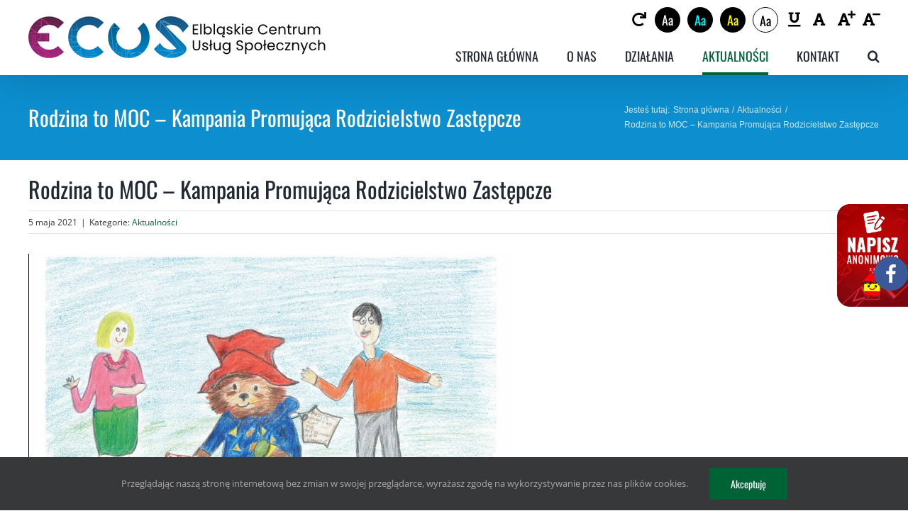

--- FILE ---
content_type: text/html; charset=UTF-8
request_url: https://www.ecus.pl/2945/rodzina-to-moc-kampania-promujaca-rodzicielstwo-zastepcze/
body_size: 87604
content:
<!DOCTYPE html>
<html class="avada-html-layout-wide avada-html-header-position-top" lang="pl-PL" prefix="og: http://ogp.me/ns# fb: http://ogp.me/ns/fb#">
<head>
	<meta http-equiv="X-UA-Compatible" content="IE=edge" />
	<meta http-equiv="Content-Type" content="text/html; charset=utf-8"/>
	<meta name="viewport" content="width=device-width, initial-scale=1" />
	
			<style>
			.fuse_social_icons_links {
			    display: block;
			}
			.facebook-awesome-social::before {
			    content: "\f09a" !important;
			}
			


			.awesome-social-img img {
			    position: absolute;
			    top: 50%;
			    left: 50%;
			    transform: translate(-50%,-50%);
			}

			.awesome-social-img {
			    position: relative;
			}			
			.icon_wrapper .awesome-social {
			    font-family: 'FuseAwesome' !important;
			}
			#icon_wrapper .fuse_social_icons_links .awesome-social {
			    font-family: "FuseAwesome" !important;
			    ext-rendering: auto !important;
			    -webkit-font-smoothing: antialiased !important;
			    -moz-osx-font-smoothing: grayscale !important;
			}
									
			
				#icon_wrapper{
					position: fixed;
					top: 50%;
					right: 0px;
					z-index: 99999;
				}

			
			.awesome-social

			{

            margin-top:2px;

			color: #fff !important;

			text-align: center !important;

			display: block;

			
			line-height: 51px !important;

			width: 48px !important;

			height: 48px !important;

			font-size: 28px !important;

			
				border-radius:50% !important;

				


			}

			
			.fuse_social_icons_links

			{

			outline:0 !important;



			}

			.fuse_social_icons_links:hover{

			text-decoration:none !important;

			}

			
			.fb-awesome-social

			{

			background: #3b5998;
			border-color: #3b5998;
			
			}
			.facebook-awesome-social

			{

			background: #3b5998;
			border-color: #3b5998;
						}
			
			.fuseicon-threads.threads-awesome-social.awesome-social::before {
			    content: "\e900";
			    font-family: 'FuseCustomIcons' !important;
			    			}

			.fuseicon-threads.threads-awesome-social.awesome-social {
			    background: #000;
			}


			.tw-awesome-social

			{

			background:#00aced;
			border-color: #00aced;
			
			}
			.twitter-awesome-social

			{

			background:#000;
			border-color: #000;
			
			}
			.rss-awesome-social

			{

			background:#FA9B39;
			border-color: #FA9B39;
			
			}

			.linkedin-awesome-social

			{

			background:#007bb6;
			border-color: #007bb6;
						}

			.youtube-awesome-social

			{

			background:#bb0000;
			border-color: #bb0000;
						}

			.flickr-awesome-social

			{

			background: #ff0084;
			border-color: #ff0084;
						}

			.pinterest-awesome-social

			{

			background:#cb2027;
			border-color: #cb2027;
						}

			.stumbleupon-awesome-social

			{

			background:#f74425 ;
			border-color: #f74425;
						}

			.google-plus-awesome-social

			{

			background:#f74425 ;
			border-color: #f74425;
						}

			.instagram-awesome-social

			{

			    background: -moz-linear-gradient(45deg, #f09433 0%, #e6683c 25%, #dc2743 50%, #cc2366 75%, #bc1888 100%);
			    background: -webkit-linear-gradient(45deg, #f09433 0%,#e6683c 25%,#dc2743 50%,#cc2366 75%,#bc1888 100%);
			    background: linear-gradient(45deg, #f09433 0%,#e6683c 25%,#dc2743 50%,#cc2366 75%,#bc1888 100%);
			    filter: progid:DXImageTransform.Microsoft.gradient( startColorstr='#f09433', endColorstr='#bc1888',GradientType=1 );
			    border-color: #f09433;
					    

			}

			.tumblr-awesome-social

			{

			background: #32506d ;
			border-color: #32506d;
						}

			.vine-awesome-social

			{

			background: #00bf8f ;
			border-color: #00bf8f;
						}

            .vk-awesome-social {



            background: #45668e ;
            border-color: #45668e;
            
            }

            .soundcloud-awesome-social

                {

            background: #ff3300 ;
            border-color: #ff3300;
            
                }

                .reddit-awesome-social{



            background: #ff4500 ;
            border-color: #ff4500;

                            }

                .stack-awesome-social{



            background: #fe7a15 ;
            border-color: #fe7a15;
            
                }

                .behance-awesome-social{

            background: #1769ff ;
            border-color: #1769ff;
            
                }

                .github-awesome-social{

            background: #999999 ;
            border-color: #999999;
            


                }

                .envelope-awesome-social{

                  background: #ccc ;
 				  border-color: #ccc;                 
 				                  }

/*  Mobile */









             




			</style>

<meta name='robots' content='index, follow, max-image-preview:large, max-snippet:-1, max-video-preview:-1' />

	<!-- This site is optimized with the Yoast SEO plugin v26.6 - https://yoast.com/wordpress/plugins/seo/ -->
	<title>Rodzina to MOC - Kampania Promująca Rodzicielstwo Zastępcze - Elbląskie Centrum Usług Społecznych</title>
	<link rel="canonical" href="https://www.ecus.pl/2945/rodzina-to-moc-kampania-promujaca-rodzicielstwo-zastepcze/" />
	<meta property="og:locale" content="pl_PL" />
	<meta property="og:type" content="article" />
	<meta property="og:title" content="Rodzina to MOC - Kampania Promująca Rodzicielstwo Zastępcze - Elbląskie Centrum Usług Społecznych" />
	<meta property="og:url" content="https://www.ecus.pl/2945/rodzina-to-moc-kampania-promujaca-rodzicielstwo-zastepcze/" />
	<meta property="og:site_name" content="Elbląskie Centrum Usług Społecznych" />
	<meta property="article:published_time" content="2021-05-05T07:21:04+00:00" />
	<meta property="article:modified_time" content="2021-05-05T07:23:33+00:00" />
	<meta property="og:image" content="https://www.ecus.pl/wp-content/uploads/2021/05/rtm.jpg" />
	<meta property="og:image:width" content="316" />
	<meta property="og:image:height" content="128" />
	<meta property="og:image:type" content="image/jpeg" />
	<meta name="author" content="MOPS" />
	<meta name="twitter:card" content="summary_large_image" />
	<meta name="twitter:label1" content="Napisane przez" />
	<meta name="twitter:data1" content="MOPS" />
	<meta name="twitter:label2" content="Szacowany czas czytania" />
	<meta name="twitter:data2" content="2 minuty" />
	<script type="application/ld+json" class="yoast-schema-graph">{"@context":"https://schema.org","@graph":[{"@type":"WebPage","@id":"https://www.ecus.pl/2945/rodzina-to-moc-kampania-promujaca-rodzicielstwo-zastepcze/","url":"https://www.ecus.pl/2945/rodzina-to-moc-kampania-promujaca-rodzicielstwo-zastepcze/","name":"Rodzina to MOC - Kampania Promująca Rodzicielstwo Zastępcze - Elbląskie Centrum Usług Społecznych","isPartOf":{"@id":"https://www.ecus.pl/#website"},"primaryImageOfPage":{"@id":"https://www.ecus.pl/2945/rodzina-to-moc-kampania-promujaca-rodzicielstwo-zastepcze/#primaryimage"},"image":{"@id":"https://www.ecus.pl/2945/rodzina-to-moc-kampania-promujaca-rodzicielstwo-zastepcze/#primaryimage"},"thumbnailUrl":"https://www.ecus.pl/wp-content/uploads/2021/05/rtm.jpg","datePublished":"2021-05-05T07:21:04+00:00","dateModified":"2021-05-05T07:23:33+00:00","author":{"@id":"https://www.ecus.pl/#/schema/person/0c810b1f20cc54822aaf83fc3da56aec"},"breadcrumb":{"@id":"https://www.ecus.pl/2945/rodzina-to-moc-kampania-promujaca-rodzicielstwo-zastepcze/#breadcrumb"},"inLanguage":"pl-PL","potentialAction":[{"@type":"ReadAction","target":["https://www.ecus.pl/2945/rodzina-to-moc-kampania-promujaca-rodzicielstwo-zastepcze/"]}]},{"@type":"ImageObject","inLanguage":"pl-PL","@id":"https://www.ecus.pl/2945/rodzina-to-moc-kampania-promujaca-rodzicielstwo-zastepcze/#primaryimage","url":"https://www.ecus.pl/wp-content/uploads/2021/05/rtm.jpg","contentUrl":"https://www.ecus.pl/wp-content/uploads/2021/05/rtm.jpg","width":316,"height":128},{"@type":"BreadcrumbList","@id":"https://www.ecus.pl/2945/rodzina-to-moc-kampania-promujaca-rodzicielstwo-zastepcze/#breadcrumb","itemListElement":[{"@type":"ListItem","position":1,"name":"Strona główna","item":"https://www.ecus.pl/"},{"@type":"ListItem","position":2,"name":"Rodzina to MOC &#8211; Kampania Promująca Rodzicielstwo Zastępcze"}]},{"@type":"WebSite","@id":"https://www.ecus.pl/#website","url":"https://www.ecus.pl/","name":"Elbląskie Centrum Usług Społecznych","description":"Tel: 55 625 61 00, e-mail: ecus@ecus.pl, Elbląg ul. Winna 9","potentialAction":[{"@type":"SearchAction","target":{"@type":"EntryPoint","urlTemplate":"https://www.ecus.pl/?s={search_term_string}"},"query-input":{"@type":"PropertyValueSpecification","valueRequired":true,"valueName":"search_term_string"}}],"inLanguage":"pl-PL"},{"@type":"Person","@id":"https://www.ecus.pl/#/schema/person/0c810b1f20cc54822aaf83fc3da56aec","name":"MOPS","image":{"@type":"ImageObject","inLanguage":"pl-PL","@id":"https://www.ecus.pl/#/schema/person/image/","url":"https://secure.gravatar.com/avatar/484648be54ccfee12f728e6204365d80b9701d1068375cb483c46110e39db92c?s=96&d=mm&r=g","contentUrl":"https://secure.gravatar.com/avatar/484648be54ccfee12f728e6204365d80b9701d1068375cb483c46110e39db92c?s=96&d=mm&r=g","caption":"MOPS"},"sameAs":["https://ecus.pl"],"url":"https://www.ecus.pl/author/mops/"}]}</script>
	<!-- / Yoast SEO plugin. -->


<link rel="alternate" type="application/rss+xml" title="Elbląskie Centrum Usług Społecznych &raquo; Kanał z wpisami" href="https://www.ecus.pl/feed/" />
								<link rel="icon" href="https://www.ecus.pl/wp-content/uploads/2021/06/ecus-fav-64-2.png" type="image/png" />
		
					<!-- Apple Touch Icon -->
						<link rel="apple-touch-icon" sizes="180x180" href="https://www.ecus.pl/wp-content/uploads/2021/06/ecus-fav-180.png" type="image/png">
		
					<!-- Android Icon -->
						<link rel="icon" sizes="192x192" href="https://www.ecus.pl/wp-content/uploads/2021/06/ecus-fav-120.png" type="image/png">
		
					<!-- MS Edge Icon -->
						<meta name="msapplication-TileImage" content="https://www.ecus.pl/wp-content/uploads/2021/06/ecus-fav-152.png" type="image/png">
				<link rel="alternate" title="oEmbed (JSON)" type="application/json+oembed" href="https://www.ecus.pl/wp-json/oembed/1.0/embed?url=https%3A%2F%2Fwww.ecus.pl%2F2945%2Frodzina-to-moc-kampania-promujaca-rodzicielstwo-zastepcze%2F" />
<link rel="alternate" title="oEmbed (XML)" type="text/xml+oembed" href="https://www.ecus.pl/wp-json/oembed/1.0/embed?url=https%3A%2F%2Fwww.ecus.pl%2F2945%2Frodzina-to-moc-kampania-promujaca-rodzicielstwo-zastepcze%2F&#038;format=xml" />
				
		<meta property="og:locale" content="pl_PL"/>
		<meta property="og:type" content="article"/>
		<meta property="og:site_name" content="Elbląskie Centrum Usług Społecznych"/>
		<meta property="og:title" content="Rodzina to MOC - Kampania Promująca Rodzicielstwo Zastępcze - Elbląskie Centrum Usług Społecznych"/>
				<meta property="og:url" content="https://www.ecus.pl/2945/rodzina-to-moc-kampania-promujaca-rodzicielstwo-zastepcze/"/>
										<meta property="article:published_time" content="2021-05-05T07:21:04+01:00"/>
							<meta property="article:modified_time" content="2021-05-05T07:23:33+01:00"/>
								<meta name="author" content="MOPS"/>
								<meta property="og:image" content="https://www.ecus.pl/wp-content/uploads/2021/05/rtm.jpg"/>
		<meta property="og:image:width" content="316"/>
		<meta property="og:image:height" content="128"/>
		<meta property="og:image:type" content="image/jpeg"/>
						<!-- This site uses the Google Analytics by MonsterInsights plugin v9.11.0 - Using Analytics tracking - https://www.monsterinsights.com/ -->
		<!-- Note: MonsterInsights is not currently configured on this site. The site owner needs to authenticate with Google Analytics in the MonsterInsights settings panel. -->
					<!-- No tracking code set -->
				<!-- / Google Analytics by MonsterInsights -->
				<style id="content-control-block-styles">
			@media (max-width: 640px) {
	.cc-hide-on-mobile {
		display: none !important;
	}
}
@media (min-width: 641px) and (max-width: 920px) {
	.cc-hide-on-tablet {
		display: none !important;
	}
}
@media (min-width: 921px) and (max-width: 1440px) {
	.cc-hide-on-desktop {
		display: none !important;
	}
}		</style>
		<style id='wp-img-auto-sizes-contain-inline-css' type='text/css'>
img:is([sizes=auto i],[sizes^="auto," i]){contain-intrinsic-size:3000px 1500px}
/*# sourceURL=wp-img-auto-sizes-contain-inline-css */
</style>
<link rel='stylesheet' id='mops_worker-css' href='https://www.ecus.pl/wp-content/plugins/pracownicy/assets/css/style.css?ver=1.0.3' type='text/css' media='all' />
<style id='wp-block-library-inline-css' type='text/css'>
:root{--wp-block-synced-color:#7a00df;--wp-block-synced-color--rgb:122,0,223;--wp-bound-block-color:var(--wp-block-synced-color);--wp-editor-canvas-background:#ddd;--wp-admin-theme-color:#007cba;--wp-admin-theme-color--rgb:0,124,186;--wp-admin-theme-color-darker-10:#006ba1;--wp-admin-theme-color-darker-10--rgb:0,107,160.5;--wp-admin-theme-color-darker-20:#005a87;--wp-admin-theme-color-darker-20--rgb:0,90,135;--wp-admin-border-width-focus:2px}@media (min-resolution:192dpi){:root{--wp-admin-border-width-focus:1.5px}}.wp-element-button{cursor:pointer}:root .has-very-light-gray-background-color{background-color:#eee}:root .has-very-dark-gray-background-color{background-color:#313131}:root .has-very-light-gray-color{color:#eee}:root .has-very-dark-gray-color{color:#313131}:root .has-vivid-green-cyan-to-vivid-cyan-blue-gradient-background{background:linear-gradient(135deg,#00d084,#0693e3)}:root .has-purple-crush-gradient-background{background:linear-gradient(135deg,#34e2e4,#4721fb 50%,#ab1dfe)}:root .has-hazy-dawn-gradient-background{background:linear-gradient(135deg,#faaca8,#dad0ec)}:root .has-subdued-olive-gradient-background{background:linear-gradient(135deg,#fafae1,#67a671)}:root .has-atomic-cream-gradient-background{background:linear-gradient(135deg,#fdd79a,#004a59)}:root .has-nightshade-gradient-background{background:linear-gradient(135deg,#330968,#31cdcf)}:root .has-midnight-gradient-background{background:linear-gradient(135deg,#020381,#2874fc)}:root{--wp--preset--font-size--normal:16px;--wp--preset--font-size--huge:42px}.has-regular-font-size{font-size:1em}.has-larger-font-size{font-size:2.625em}.has-normal-font-size{font-size:var(--wp--preset--font-size--normal)}.has-huge-font-size{font-size:var(--wp--preset--font-size--huge)}.has-text-align-center{text-align:center}.has-text-align-left{text-align:left}.has-text-align-right{text-align:right}.has-fit-text{white-space:nowrap!important}#end-resizable-editor-section{display:none}.aligncenter{clear:both}.items-justified-left{justify-content:flex-start}.items-justified-center{justify-content:center}.items-justified-right{justify-content:flex-end}.items-justified-space-between{justify-content:space-between}.screen-reader-text{border:0;clip-path:inset(50%);height:1px;margin:-1px;overflow:hidden;padding:0;position:absolute;width:1px;word-wrap:normal!important}.screen-reader-text:focus{background-color:#ddd;clip-path:none;color:#444;display:block;font-size:1em;height:auto;left:5px;line-height:normal;padding:15px 23px 14px;text-decoration:none;top:5px;width:auto;z-index:100000}html :where(.has-border-color){border-style:solid}html :where([style*=border-top-color]){border-top-style:solid}html :where([style*=border-right-color]){border-right-style:solid}html :where([style*=border-bottom-color]){border-bottom-style:solid}html :where([style*=border-left-color]){border-left-style:solid}html :where([style*=border-width]){border-style:solid}html :where([style*=border-top-width]){border-top-style:solid}html :where([style*=border-right-width]){border-right-style:solid}html :where([style*=border-bottom-width]){border-bottom-style:solid}html :where([style*=border-left-width]){border-left-style:solid}html :where(img[class*=wp-image-]){height:auto;max-width:100%}:where(figure){margin:0 0 1em}html :where(.is-position-sticky){--wp-admin--admin-bar--position-offset:var(--wp-admin--admin-bar--height,0px)}@media screen and (max-width:600px){html :where(.is-position-sticky){--wp-admin--admin-bar--position-offset:0px}}

/*# sourceURL=wp-block-library-inline-css */
</style><style id='global-styles-inline-css' type='text/css'>
:root{--wp--preset--aspect-ratio--square: 1;--wp--preset--aspect-ratio--4-3: 4/3;--wp--preset--aspect-ratio--3-4: 3/4;--wp--preset--aspect-ratio--3-2: 3/2;--wp--preset--aspect-ratio--2-3: 2/3;--wp--preset--aspect-ratio--16-9: 16/9;--wp--preset--aspect-ratio--9-16: 9/16;--wp--preset--color--black: #000000;--wp--preset--color--cyan-bluish-gray: #abb8c3;--wp--preset--color--white: #ffffff;--wp--preset--color--pale-pink: #f78da7;--wp--preset--color--vivid-red: #cf2e2e;--wp--preset--color--luminous-vivid-orange: #ff6900;--wp--preset--color--luminous-vivid-amber: #fcb900;--wp--preset--color--light-green-cyan: #7bdcb5;--wp--preset--color--vivid-green-cyan: #00d084;--wp--preset--color--pale-cyan-blue: #8ed1fc;--wp--preset--color--vivid-cyan-blue: #0693e3;--wp--preset--color--vivid-purple: #9b51e0;--wp--preset--color--awb-color-1: rgba(255,255,255,1);--wp--preset--color--awb-color-2: rgba(249,249,251,1);--wp--preset--color--awb-color-3: rgba(226,226,226,1);--wp--preset--color--awb-color-4: rgba(74,78,87,1);--wp--preset--color--awb-color-5: rgba(0,99,54,1);--wp--preset--color--awb-color-6: rgba(51,51,51,1);--wp--preset--color--awb-color-7: rgba(33,41,52,1);--wp--preset--color--awb-color-8: rgba(0,0,0,1);--wp--preset--color--awb-color-custom-10: rgba(101,188,123,1);--wp--preset--color--awb-color-custom-11: rgba(242,243,245,1);--wp--preset--color--awb-color-custom-12: rgba(255,255,255,0.8);--wp--preset--color--awb-color-custom-13: rgba(158,160,164,1);--wp--preset--color--awb-color-custom-14: rgba(221,221,221,1);--wp--preset--color--awb-color-custom-15: rgba(242,243,245,0.7);--wp--preset--color--awb-color-custom-16: rgba(242,243,245,0.8);--wp--preset--gradient--vivid-cyan-blue-to-vivid-purple: linear-gradient(135deg,rgb(6,147,227) 0%,rgb(155,81,224) 100%);--wp--preset--gradient--light-green-cyan-to-vivid-green-cyan: linear-gradient(135deg,rgb(122,220,180) 0%,rgb(0,208,130) 100%);--wp--preset--gradient--luminous-vivid-amber-to-luminous-vivid-orange: linear-gradient(135deg,rgb(252,185,0) 0%,rgb(255,105,0) 100%);--wp--preset--gradient--luminous-vivid-orange-to-vivid-red: linear-gradient(135deg,rgb(255,105,0) 0%,rgb(207,46,46) 100%);--wp--preset--gradient--very-light-gray-to-cyan-bluish-gray: linear-gradient(135deg,rgb(238,238,238) 0%,rgb(169,184,195) 100%);--wp--preset--gradient--cool-to-warm-spectrum: linear-gradient(135deg,rgb(74,234,220) 0%,rgb(151,120,209) 20%,rgb(207,42,186) 40%,rgb(238,44,130) 60%,rgb(251,105,98) 80%,rgb(254,248,76) 100%);--wp--preset--gradient--blush-light-purple: linear-gradient(135deg,rgb(255,206,236) 0%,rgb(152,150,240) 100%);--wp--preset--gradient--blush-bordeaux: linear-gradient(135deg,rgb(254,205,165) 0%,rgb(254,45,45) 50%,rgb(107,0,62) 100%);--wp--preset--gradient--luminous-dusk: linear-gradient(135deg,rgb(255,203,112) 0%,rgb(199,81,192) 50%,rgb(65,88,208) 100%);--wp--preset--gradient--pale-ocean: linear-gradient(135deg,rgb(255,245,203) 0%,rgb(182,227,212) 50%,rgb(51,167,181) 100%);--wp--preset--gradient--electric-grass: linear-gradient(135deg,rgb(202,248,128) 0%,rgb(113,206,126) 100%);--wp--preset--gradient--midnight: linear-gradient(135deg,rgb(2,3,129) 0%,rgb(40,116,252) 100%);--wp--preset--font-size--small: 12px;--wp--preset--font-size--medium: 20px;--wp--preset--font-size--large: 24px;--wp--preset--font-size--x-large: 42px;--wp--preset--font-size--normal: 16px;--wp--preset--font-size--xlarge: 32px;--wp--preset--font-size--huge: 48px;--wp--preset--spacing--20: 0.44rem;--wp--preset--spacing--30: 0.67rem;--wp--preset--spacing--40: 1rem;--wp--preset--spacing--50: 1.5rem;--wp--preset--spacing--60: 2.25rem;--wp--preset--spacing--70: 3.38rem;--wp--preset--spacing--80: 5.06rem;--wp--preset--shadow--natural: 6px 6px 9px rgba(0, 0, 0, 0.2);--wp--preset--shadow--deep: 12px 12px 50px rgba(0, 0, 0, 0.4);--wp--preset--shadow--sharp: 6px 6px 0px rgba(0, 0, 0, 0.2);--wp--preset--shadow--outlined: 6px 6px 0px -3px rgb(255, 255, 255), 6px 6px rgb(0, 0, 0);--wp--preset--shadow--crisp: 6px 6px 0px rgb(0, 0, 0);}:where(.is-layout-flex){gap: 0.5em;}:where(.is-layout-grid){gap: 0.5em;}body .is-layout-flex{display: flex;}.is-layout-flex{flex-wrap: wrap;align-items: center;}.is-layout-flex > :is(*, div){margin: 0;}body .is-layout-grid{display: grid;}.is-layout-grid > :is(*, div){margin: 0;}:where(.wp-block-columns.is-layout-flex){gap: 2em;}:where(.wp-block-columns.is-layout-grid){gap: 2em;}:where(.wp-block-post-template.is-layout-flex){gap: 1.25em;}:where(.wp-block-post-template.is-layout-grid){gap: 1.25em;}.has-black-color{color: var(--wp--preset--color--black) !important;}.has-cyan-bluish-gray-color{color: var(--wp--preset--color--cyan-bluish-gray) !important;}.has-white-color{color: var(--wp--preset--color--white) !important;}.has-pale-pink-color{color: var(--wp--preset--color--pale-pink) !important;}.has-vivid-red-color{color: var(--wp--preset--color--vivid-red) !important;}.has-luminous-vivid-orange-color{color: var(--wp--preset--color--luminous-vivid-orange) !important;}.has-luminous-vivid-amber-color{color: var(--wp--preset--color--luminous-vivid-amber) !important;}.has-light-green-cyan-color{color: var(--wp--preset--color--light-green-cyan) !important;}.has-vivid-green-cyan-color{color: var(--wp--preset--color--vivid-green-cyan) !important;}.has-pale-cyan-blue-color{color: var(--wp--preset--color--pale-cyan-blue) !important;}.has-vivid-cyan-blue-color{color: var(--wp--preset--color--vivid-cyan-blue) !important;}.has-vivid-purple-color{color: var(--wp--preset--color--vivid-purple) !important;}.has-black-background-color{background-color: var(--wp--preset--color--black) !important;}.has-cyan-bluish-gray-background-color{background-color: var(--wp--preset--color--cyan-bluish-gray) !important;}.has-white-background-color{background-color: var(--wp--preset--color--white) !important;}.has-pale-pink-background-color{background-color: var(--wp--preset--color--pale-pink) !important;}.has-vivid-red-background-color{background-color: var(--wp--preset--color--vivid-red) !important;}.has-luminous-vivid-orange-background-color{background-color: var(--wp--preset--color--luminous-vivid-orange) !important;}.has-luminous-vivid-amber-background-color{background-color: var(--wp--preset--color--luminous-vivid-amber) !important;}.has-light-green-cyan-background-color{background-color: var(--wp--preset--color--light-green-cyan) !important;}.has-vivid-green-cyan-background-color{background-color: var(--wp--preset--color--vivid-green-cyan) !important;}.has-pale-cyan-blue-background-color{background-color: var(--wp--preset--color--pale-cyan-blue) !important;}.has-vivid-cyan-blue-background-color{background-color: var(--wp--preset--color--vivid-cyan-blue) !important;}.has-vivid-purple-background-color{background-color: var(--wp--preset--color--vivid-purple) !important;}.has-black-border-color{border-color: var(--wp--preset--color--black) !important;}.has-cyan-bluish-gray-border-color{border-color: var(--wp--preset--color--cyan-bluish-gray) !important;}.has-white-border-color{border-color: var(--wp--preset--color--white) !important;}.has-pale-pink-border-color{border-color: var(--wp--preset--color--pale-pink) !important;}.has-vivid-red-border-color{border-color: var(--wp--preset--color--vivid-red) !important;}.has-luminous-vivid-orange-border-color{border-color: var(--wp--preset--color--luminous-vivid-orange) !important;}.has-luminous-vivid-amber-border-color{border-color: var(--wp--preset--color--luminous-vivid-amber) !important;}.has-light-green-cyan-border-color{border-color: var(--wp--preset--color--light-green-cyan) !important;}.has-vivid-green-cyan-border-color{border-color: var(--wp--preset--color--vivid-green-cyan) !important;}.has-pale-cyan-blue-border-color{border-color: var(--wp--preset--color--pale-cyan-blue) !important;}.has-vivid-cyan-blue-border-color{border-color: var(--wp--preset--color--vivid-cyan-blue) !important;}.has-vivid-purple-border-color{border-color: var(--wp--preset--color--vivid-purple) !important;}.has-vivid-cyan-blue-to-vivid-purple-gradient-background{background: var(--wp--preset--gradient--vivid-cyan-blue-to-vivid-purple) !important;}.has-light-green-cyan-to-vivid-green-cyan-gradient-background{background: var(--wp--preset--gradient--light-green-cyan-to-vivid-green-cyan) !important;}.has-luminous-vivid-amber-to-luminous-vivid-orange-gradient-background{background: var(--wp--preset--gradient--luminous-vivid-amber-to-luminous-vivid-orange) !important;}.has-luminous-vivid-orange-to-vivid-red-gradient-background{background: var(--wp--preset--gradient--luminous-vivid-orange-to-vivid-red) !important;}.has-very-light-gray-to-cyan-bluish-gray-gradient-background{background: var(--wp--preset--gradient--very-light-gray-to-cyan-bluish-gray) !important;}.has-cool-to-warm-spectrum-gradient-background{background: var(--wp--preset--gradient--cool-to-warm-spectrum) !important;}.has-blush-light-purple-gradient-background{background: var(--wp--preset--gradient--blush-light-purple) !important;}.has-blush-bordeaux-gradient-background{background: var(--wp--preset--gradient--blush-bordeaux) !important;}.has-luminous-dusk-gradient-background{background: var(--wp--preset--gradient--luminous-dusk) !important;}.has-pale-ocean-gradient-background{background: var(--wp--preset--gradient--pale-ocean) !important;}.has-electric-grass-gradient-background{background: var(--wp--preset--gradient--electric-grass) !important;}.has-midnight-gradient-background{background: var(--wp--preset--gradient--midnight) !important;}.has-small-font-size{font-size: var(--wp--preset--font-size--small) !important;}.has-medium-font-size{font-size: var(--wp--preset--font-size--medium) !important;}.has-large-font-size{font-size: var(--wp--preset--font-size--large) !important;}.has-x-large-font-size{font-size: var(--wp--preset--font-size--x-large) !important;}
/*# sourceURL=global-styles-inline-css */
</style>

<style id='classic-theme-styles-inline-css' type='text/css'>
/*! This file is auto-generated */
.wp-block-button__link{color:#fff;background-color:#32373c;border-radius:9999px;box-shadow:none;text-decoration:none;padding:calc(.667em + 2px) calc(1.333em + 2px);font-size:1.125em}.wp-block-file__button{background:#32373c;color:#fff;text-decoration:none}
/*# sourceURL=/wp-includes/css/classic-themes.min.css */
</style>
<link rel='stylesheet' id='content-control-block-styles-css' href='https://www.ecus.pl/wp-content/plugins/content-control/dist/style-block-editor.css?ver=2.6.5' type='text/css' media='all' />
<link rel='stylesheet' id='da-frontend-css' href='https://www.ecus.pl/wp-content/plugins/download-attachments/css/frontend.css?ver=1.3.2' type='text/css' media='all' />
<link rel='stylesheet' id='redux-extendify-styles-css' href='https://www.ecus.pl/wp-content/plugins/fuse-social-floating-sidebar/framework/redux-core/assets/css/extendify-utilities.css?ver=4.4.0' type='text/css' media='all' />
<link rel='stylesheet' id='fuse-awesome-css' href='https://www.ecus.pl/wp-content/plugins/fuse-social-floating-sidebar/inc/font-awesome/css/font-awesome.min.css?ver=5.4.12' type='text/css' media='all' />
<link rel='stylesheet' id='uaf_client_css-css' href='https://www.ecus.pl/wp-content/uploads/useanyfont/uaf.css?ver=1764577851' type='text/css' media='all' />
<link rel='stylesheet' id='tablepress-default-css' href='https://www.ecus.pl/wp-content/plugins/tablepress/css/build/default.css?ver=3.2.6' type='text/css' media='all' />
<link rel='stylesheet' id='mops-a11y-css' href='https://www.ecus.pl/wp-content/plugins/mops-accessibility/assets/css/style.min.css?ver=1769711455' type='text/css' media='all' />
<link rel='stylesheet' id='cf7cf-style-css' href='https://www.ecus.pl/wp-content/plugins/cf7-conditional-fields/style.css?ver=2.6.7' type='text/css' media='all' />
<link rel='stylesheet' id='fusion-dynamic-css-css' href='https://www.ecus.pl/wp-content/uploads/fusion-styles/94427ecd68b1eb439e648f6618aced93.min.css?ver=3.14.2' type='text/css' media='all' />
<!--n2css--><!--n2js--><script type="text/javascript" src="https://www.ecus.pl/wp-includes/js/jquery/jquery.min.js?ver=3.7.1" id="jquery-core-js"></script>
<script type="text/javascript" src="https://www.ecus.pl/wp-includes/js/jquery/jquery-migrate.min.js?ver=3.4.1" id="jquery-migrate-js"></script>
<script type="text/javascript" id="fuse-social-script-js-extra">
/* <![CDATA[ */
var fuse_social = {"ajax_url":"https://www.ecus.pl/wp-admin/admin-ajax.php"};
//# sourceURL=fuse-social-script-js-extra
/* ]]> */
</script>
<script type="text/javascript" src="https://www.ecus.pl/wp-content/plugins/fuse-social-floating-sidebar/inc/js/fuse_script.js?ver=1267701738" id="fuse-social-script-js"></script>
<link rel="https://api.w.org/" href="https://www.ecus.pl/wp-json/" /><link rel="alternate" title="JSON" type="application/json" href="https://www.ecus.pl/wp-json/wp/v2/posts/2945" /><link rel="EditURI" type="application/rsd+xml" title="RSD" href="https://www.ecus.pl/xmlrpc.php?rsd" />
<meta name="generator" content="WordPress 6.9" />
<link rel='shortlink' href='https://www.ecus.pl/?p=2945' />
<meta name="generator" content="Redux 4.4.0" /><style type="text/css" id="css-fb-visibility">@media screen and (max-width: 640px){.fusion-no-small-visibility{display:none !important;}body .sm-text-align-center{text-align:center !important;}body .sm-text-align-left{text-align:left !important;}body .sm-text-align-right{text-align:right !important;}body .sm-text-align-justify{text-align:justify !important;}body .sm-flex-align-center{justify-content:center !important;}body .sm-flex-align-flex-start{justify-content:flex-start !important;}body .sm-flex-align-flex-end{justify-content:flex-end !important;}body .sm-mx-auto{margin-left:auto !important;margin-right:auto !important;}body .sm-ml-auto{margin-left:auto !important;}body .sm-mr-auto{margin-right:auto !important;}body .fusion-absolute-position-small{position:absolute;width:100%;}.awb-sticky.awb-sticky-small{ position: sticky; top: var(--awb-sticky-offset,0); }}@media screen and (min-width: 641px) and (max-width: 1024px){.fusion-no-medium-visibility{display:none !important;}body .md-text-align-center{text-align:center !important;}body .md-text-align-left{text-align:left !important;}body .md-text-align-right{text-align:right !important;}body .md-text-align-justify{text-align:justify !important;}body .md-flex-align-center{justify-content:center !important;}body .md-flex-align-flex-start{justify-content:flex-start !important;}body .md-flex-align-flex-end{justify-content:flex-end !important;}body .md-mx-auto{margin-left:auto !important;margin-right:auto !important;}body .md-ml-auto{margin-left:auto !important;}body .md-mr-auto{margin-right:auto !important;}body .fusion-absolute-position-medium{position:absolute;width:100%;}.awb-sticky.awb-sticky-medium{ position: sticky; top: var(--awb-sticky-offset,0); }}@media screen and (min-width: 1025px){.fusion-no-large-visibility{display:none !important;}body .lg-text-align-center{text-align:center !important;}body .lg-text-align-left{text-align:left !important;}body .lg-text-align-right{text-align:right !important;}body .lg-text-align-justify{text-align:justify !important;}body .lg-flex-align-center{justify-content:center !important;}body .lg-flex-align-flex-start{justify-content:flex-start !important;}body .lg-flex-align-flex-end{justify-content:flex-end !important;}body .lg-mx-auto{margin-left:auto !important;margin-right:auto !important;}body .lg-ml-auto{margin-left:auto !important;}body .lg-mr-auto{margin-right:auto !important;}body .fusion-absolute-position-large{position:absolute;width:100%;}.awb-sticky.awb-sticky-large{ position: sticky; top: var(--awb-sticky-offset,0); }}</style><style type="text/css">
#mops-a11y-toolbar .mops-a11y-toolbar-toggle a{ background-color: #4054b2;	color: #ffffff;}
#mops-a11y-toolbar .mops-a11y-toolbar-overlay, #mops-a11y-toolbar .mops-a11y-toolbar-overlay ul.mops-a11y-toolbar-items.mops-a11y-links{ border-color: #4054b2;}
body.mops-a11y-focusable a:focus{ outline-style: solid !important;	outline-width: 1px !important;	outline-color: #FF0000 !important;}
#mops-a11y-toolbar{ top: 106px !important;}
#mops-a11y-toolbar .mops-a11y-toolbar-overlay{ background-color: #ffffff;}
#mops-a11y-toolbar .mops-a11y-toolbar-overlay ul.mops-a11y-toolbar-items li.mops-a11y-toolbar-item a, #mops-a11y-toolbar .mops-a11y-toolbar-overlay p.mops-a11y-toolbar-title{ color: #333333;}
#mops-a11y-toolbar .mops-a11y-toolbar-overlay ul.mops-a11y-toolbar-items li.mops-a11y-toolbar-item a.active{ background-color: #4054b2;	color: #ffffff;}
@media (max-width: 800px) { #mops-a11y-toolbar { top: 50px !important; } }</style>		<style type="text/css" id="wp-custom-css">
			.radio-uslugi .wpcf7-list-item {
    display: block;
}
		</style>
				<script type="text/javascript">
			var doc = document.documentElement;
			doc.setAttribute( 'data-useragent', navigator.userAgent );
		</script>
			<!-- Fonts Plugin CSS - https://fontsplugin.com/ -->
	<style>
			</style>
	<!-- Fonts Plugin CSS -->
	
	<link rel="stylesheet" href="https://unpkg.com/leaflet@1.7.1/dist/leaflet.css" integrity="sha512-xodZBNTC5n17Xt2atTPuE1HxjVMSvLVW9ocqUKLsCC5CXdbqCmblAshOMAS6/keqq/sMZMZ19scR4PsZChSR7A==" crossorigin=""/></head>

<body data-rsssl=1 class="has-mops-a11y-header fusion-body ltr fusion-sticky-header no-mobile-sticky-header no-mobile-totop avada-has-rev-slider-styles fusion-sub-menu-fade mobile-logo-pos-left layout-wide-mode avada-has-boxed-modal-shadow- layout-scroll-offset-full avada-has-zero-margin-offset-top fusion-top-header menu-text-align-center mobile-menu-design-classic fusion-image-hovers fusion-show-pagination-text fusion-header-layout-v1 avada-responsive avada-footer-fx-none avada-menu-highlight-style-bar fusion-search-form-clean fusion-main-menu-search-overlay fusion-avatar-circle avada-sticky-shrinkage avada-dropdown-styles avada-blog-layout-medium alternate avada-blog-archive-layout-medium alternate avada-image-rollover-yes avada-image-rollover-direction-left avada-image-rollover-circle-yes avada-header-shadow-yes avada-menu-icon-position-right avada-has-megamenu-shadow avada-has-mobile-menu-search avada-has-main-nav-search-icon avada-has-breadcrumb-mobile-hidden avada-has-titlebar-bar_and_content avada-header-border-color-full-transparent avada-has-slidingbar-widgets avada-has-slidingbar-position-right avada-slidingbar-toggle-style-circle avada-has-slidingbar-sticky avada-has-pagination-padding avada-flyout-menu-direction-fade avada-ec-views-v1 modula-best-grid-gallery" data-awb-post-id="2945">
		<a class="skip-link screen-reader-text" href="#content">Przejdź do zawartości</a>

	<div id="boxed-wrapper">
		
		<div id="wrapper" class="fusion-wrapper">
			<div id="home" style="position:relative;top:-1px;"></div>
							
					
			<header class="fusion-header-wrapper fusion-header-shadow">
				<div class="fusion-header-v1 fusion-logo-alignment fusion-logo-left fusion-sticky-menu- fusion-sticky-logo- fusion-mobile-logo-1  fusion-mobile-menu-design-classic">
							<nav id="mops-a11y-toolbar" class="mops-a11y-toolbar-header mops-a11y-toolbar-left" role="navigation">
            <div class="fusion-header-wrapper">
                <div class="fusion-row">
                    <ul class="mops-a11y-toolbar-items mops-a11y-tools">
                        <li class="mops-a11y-toolbar-item">
                            <a href="#" class="mops-a11y-toolbar-link mops-a11y-btn-reset" data-action="reset" title="Tryb domyślny - kliknij aby przywrócić oryginalny wygląd">
                                <i class="fas fa-redo fa-fw"></i>                            </a>
                        </li>

                                                    <li class="mops-a11y-toolbar-item">
                                <a href="#" title="Odcienie szarości" class="mops-a11y-toolbar-link mops-a11y-btn-background-group mops-a11y-btn-grayscale" data-action="grayscale" data-action-group="schema">
                                    Aa                                </a>
                            </li>
                        
                                                    <li class="mops-a11y-toolbar-item">
                                <a href="#" title="Wysoki kontrast" class="mops-a11y-toolbar-link mops-a11y-btn-background-group mops-a11y-btn-high-contrast" data-action="high-contrast" data-action-group="schema">
                                    Aa                                </a>
                            </li>
                        
                        <li class="mops-a11y-toolbar-item">
                            <a href="#" title="Negatywny kontrast" class="mops-a11y-toolbar-link mops-a11y-btn-background-group mops-a11y-btn-negative-contrast" data-action="negative-contrast" data-action-group="schema">
                                Aa                            </a>
                        </li>

                                                    <li class="mops-a11y-toolbar-item">
                                <a href="#" title="Jasne tło" class="mops-a11y-toolbar-link mops-a11y-btn-background-group mops-a11y-btn-light-background" data-action="light-background" data-action-group="schema">
                                    Aa                                </a>
                            </li>
                        
                                                    <li class="mops-a11y-toolbar-item">
                                <a href="#" title="Podkreślenie linków" class="mops-a11y-toolbar-link mops-a11y-btn-links-underline" data-action="links-underline" data-action-group="toggle">
                                    <i class="fas fa-underline fa-fw"></i>                                </a>
                            </li>
                        
                                                    <li class="mops-a11y-toolbar-item">
                                <a href="#" title="Czytelna czcionka" class="mops-a11y-toolbar-link mops-a11y-btn-readable-font" data-action="readable-font" data-action-group="toggle">
                                    <i class="fas fa-font fa-fw"></i>                                </a>
                            </li>
                                                
                                                    <li class="mops-a11y-toolbar-item">
                                <a href="#" title="Zwiększ rozmiar czcionki" class="mops-a11y-toolbar-link mops-a11y-btn-resize-font mops-a11y-btn-resize-plus" data-action="resize-plus" data-action-group="resize">
                                    <i class="fas fa-font fa-fw"></i><small><i class="fas fa-plus fa-xs"></i></small>                                </a>
                            </li>
                            <li class="mops-a11y-toolbar-item">
                                <a href="#" title="Zmniejszrozmiar czcionki" class="mops-a11y-toolbar-link mops-a11y-btn-resize-font mops-a11y-btn-resize-minus" data-action="resize-minus" data-action-group="resize">
                                    <i class="fas fa-font fa-fw"></i><small><i class="fas fa-minus fa-xs"></i></small>                                </a>
                            </li>
                                            </ul>
                                    </div>
            </div>
		</nav>
		<div class="fusion-header-sticky-height"></div>
<div class="fusion-header">
	<div class="fusion-row">
					<div class="fusion-logo" data-margin-top="23px" data-margin-bottom="23px" data-margin-left="0px" data-margin-right="0px">
			<a class="fusion-logo-link"  href="https://www.ecus.pl/" >

						<!-- standard logo -->
			<img src="https://www.ecus.pl/wp-content/uploads/2025/11/ecus-logo-napis.png" srcset="https://www.ecus.pl/wp-content/uploads/2025/11/ecus-logo-napis.png 1x" width="420" height="59" alt="Elbląskie Centrum Usług Społecznych Logo" data-retina_logo_url="" class="fusion-standard-logo" />

											<!-- mobile logo -->
				<img src="https://www.ecus.pl/wp-content/uploads/2021/06/ecus-logo.png" srcset="https://www.ecus.pl/wp-content/uploads/2021/06/ecus-logo.png 1x" width="229" height="59" alt="Elbląskie Centrum Usług Społecznych Logo" data-retina_logo_url="" class="fusion-mobile-logo" />
			
					</a>
		</div>		<nav class="fusion-main-menu" aria-label="Main Menu"><div class="fusion-overlay-search">		<form role="search" class="searchform fusion-search-form  fusion-search-form-clean" method="get" action="https://www.ecus.pl/">
			<div class="fusion-search-form-content">

				
				<div class="fusion-search-field search-field">
					<label><span class="screen-reader-text">Szukaj</span>
													<input type="search" value="" name="s" class="s" placeholder="Szukaj..." required aria-required="true" aria-label="Szukaj..."/>
											</label>
				</div>
				<div class="fusion-search-button search-button">
					<input type="submit" class="fusion-search-submit searchsubmit" aria-label="Szukaj" value="&#xf002;" />
									</div>

				
			</div>


			
		</form>
		<div class="fusion-search-spacer"></div><a href="#" role="button" aria-label="Close Search" class="fusion-close-search"></a></div><ul id="menu-menu-glowne" class="fusion-menu"><li  id="menu-item-62"  class="menu-item menu-item-type-post_type menu-item-object-page menu-item-home menu-item-62"  data-item-id="62"><a  href="https://www.ecus.pl/" class="fusion-bar-highlight"><span class="menu-text">STRONA GŁÓWNA</span></a></li><li  id="menu-item-3646"  class="menu-item menu-item-type-custom menu-item-object-custom menu-item-has-children menu-item-3646 fusion-dropdown-menu"  data-item-id="3646"><a  href="#" class="fusion-bar-highlight"><span class="menu-text">O NAS</span></a><ul class="sub-menu"><li  id="menu-item-666"  class="menu-item menu-item-type-post_type menu-item-object-page menu-item-666 fusion-dropdown-submenu" ><a  href="https://www.ecus.pl/o-nas/nasza-misja/" class="fusion-bar-highlight"><span>Nasza Misja</span></a></li><li  id="menu-item-629"  class="menu-item menu-item-type-post_type menu-item-object-page menu-item-629 fusion-dropdown-submenu" ><a  href="https://www.ecus.pl/o-nas/historia/" class="fusion-bar-highlight"><span>Historia</span></a></li><li  id="menu-item-633"  class="menu-item menu-item-type-post_type menu-item-object-page menu-item-633 fusion-dropdown-submenu" ><a  href="https://www.ecus.pl/o-nas/zespol/" class="fusion-bar-highlight"><span>Zespół</span></a></li><li  id="menu-item-637"  class="menu-item menu-item-type-post_type menu-item-object-page menu-item-637 fusion-dropdown-submenu" ><a  href="https://www.ecus.pl/o-nas/osiagniecia-nagrody/" class="fusion-bar-highlight"><span>Nagrody i Osiągnięcia</span></a></li><li  id="menu-item-641"  class="menu-item menu-item-type-post_type menu-item-object-page menu-item-has-children menu-item-641 fusion-dropdown-submenu" ><a  href="https://www.ecus.pl/o-nas/dokumenty/" class="fusion-bar-highlight"><span>Dokumenty</span></a><ul class="sub-menu"><li  id="menu-item-650"  class="menu-item menu-item-type-post_type menu-item-object-page menu-item-650" ><a  href="https://www.ecus.pl/o-nas/dokumenty/struktura-i-organizacja/" class="fusion-bar-highlight"><span>Struktura Organizacji</span></a></li><li  id="menu-item-654"  class="menu-item menu-item-type-post_type menu-item-object-page menu-item-654" ><a  href="https://www.ecus.pl/o-nas/dokumenty/statut/" class="fusion-bar-highlight"><span>Statut</span></a></li><li  id="menu-item-658"  class="menu-item menu-item-type-post_type menu-item-object-page menu-item-658" ><a  href="https://www.ecus.pl/o-nas/dokumenty/sprawozdanie/" class="fusion-bar-highlight"><span>Sprawozdanie</span></a></li><li  id="menu-item-662"  class="menu-item menu-item-type-post_type menu-item-object-page menu-item-662" ><a  href="https://www.ecus.pl/o-nas/dokumenty/kontrole/" class="fusion-bar-highlight"><span>Kontrole</span></a></li></ul></li></ul></li><li  id="menu-item-3645"  class="menu-item menu-item-type-custom menu-item-object-custom menu-item-has-children menu-item-3645 fusion-dropdown-menu"  data-item-id="3645"><a  href="#" class="fusion-bar-highlight"><span class="menu-text">DZIAŁANIA</span></a><ul class="sub-menu"><li  id="menu-item-683"  class="menu-item menu-item-type-post_type menu-item-object-page menu-item-683 fusion-dropdown-submenu" ><a  href="https://www.ecus.pl/dzialania/pomoc-spoleczna/" class="fusion-bar-highlight"><span>Pomoc Społeczna</span></a></li><li  id="menu-item-684"  class="menu-item menu-item-type-post_type menu-item-object-page menu-item-684 fusion-dropdown-submenu" ><a  href="https://www.ecus.pl/dzialania/wspieranie-rodziny/" class="fusion-bar-highlight"><span>Wspieranie Rodziny</span></a></li><li  id="menu-item-685"  class="menu-item menu-item-type-post_type menu-item-object-page menu-item-685 fusion-dropdown-submenu" ><a  href="https://www.ecus.pl/dzialania/piecza-zastepcza/" class="fusion-bar-highlight"><span>Piecza Zastępcza</span></a></li><li  id="menu-item-836"  class="menu-item menu-item-type-post_type menu-item-object-page menu-item-836 fusion-dropdown-submenu" ><a  href="https://www.ecus.pl/dzialania/dodatki-mieszkaniowe/" class="fusion-bar-highlight"><span>Dodatki Mieszkaniowe</span></a></li><li  id="menu-item-838"  class="menu-item menu-item-type-post_type menu-item-object-page menu-item-838 fusion-dropdown-submenu" ><a  href="https://www.ecus.pl/dzialania/specjalistyczny-osrodek-wsparcia-dla-ofiar-przemocy-w-rodzinie/" class="fusion-bar-highlight"><span>Specjalistyczny Ośrodek Wsparcia dla Ofiar Przemocy w Rodzinie (SOW)</span></a></li><li  id="menu-item-687"  class="menu-item menu-item-type-post_type menu-item-object-page menu-item-687 fusion-dropdown-submenu" ><a  href="https://www.ecus.pl/dzialania/programy-i-projekty/" class="fusion-bar-highlight"><span>Programy i Projekty</span></a></li><li  id="menu-item-1549"  class="menu-item menu-item-type-post_type menu-item-object-page menu-item-1549 fusion-dropdown-submenu" ><a  href="https://www.ecus.pl/powiatowy-zespol-ds-orzekania-o-niepelnosprawnosci/" class="fusion-bar-highlight"><span>Orzecznictwo</span></a></li><li  id="menu-item-840"  class="menu-item menu-item-type-post_type menu-item-object-page menu-item-840 fusion-dropdown-submenu" ><a  href="https://www.ecus.pl/dzialania/przemoc-domowa/" class="fusion-bar-highlight"><span>Przemoc Domowa</span></a></li><li  id="menu-item-2846"  class="menu-item menu-item-type-post_type menu-item-object-post menu-item-2846 fusion-dropdown-submenu" ><a  href="https://www.ecus.pl/2840/2840/" class="fusion-bar-highlight"><span>Wykaz ulic Działu Świadczeń Socjalnych</span></a></li></ul></li><li  id="menu-item-573"  class="menu-item menu-item-type-taxonomy menu-item-object-category current-post-ancestor current-menu-parent current-post-parent menu-item-573"  data-item-id="573"><a  href="https://www.ecus.pl/aktualnosci/" class="fusion-bar-highlight"><span class="menu-text">AKTUALNOŚCI</span></a></li><li  id="menu-item-63"  class="menu-item menu-item-type-post_type menu-item-object-page menu-item-63"  data-item-id="63"><a  href="https://www.ecus.pl/kontakt/" class="fusion-bar-highlight"><span class="menu-text">KONTAKT</span></a></li><li class="fusion-custom-menu-item fusion-main-menu-search fusion-search-overlay"><a class="fusion-main-menu-icon fusion-bar-highlight" href="#" aria-label="Szukaj" data-title="Szukaj" title="Szukaj" role="button" aria-expanded="false"></a></li></ul></nav>
<nav class="fusion-mobile-nav-holder fusion-mobile-menu-text-align-left" aria-label="Main Menu Mobile"></nav>

		
<div class="fusion-clearfix"></div>
<div class="fusion-mobile-menu-search">
			<form role="search" class="searchform fusion-search-form  fusion-search-form-clean" method="get" action="https://www.ecus.pl/">
			<div class="fusion-search-form-content">

				
				<div class="fusion-search-field search-field">
					<label><span class="screen-reader-text">Szukaj</span>
													<input type="search" value="" name="s" class="s" placeholder="Szukaj..." required aria-required="true" aria-label="Szukaj..."/>
											</label>
				</div>
				<div class="fusion-search-button search-button">
					<input type="submit" class="fusion-search-submit searchsubmit" aria-label="Szukaj" value="&#xf002;" />
									</div>

				
			</div>


			
		</form>
		</div>
			</div>
</div>
				</div>
				<div class="fusion-clearfix"></div>
			</header>
								
							<div id="sliders-container" class="fusion-slider-visibility">
					</div>
				
					
							
			<section class="avada-page-titlebar-wrapper" aria-labelledby="awb-ptb-heading">
	<div class="fusion-page-title-bar fusion-page-title-bar-none fusion-page-title-bar-left">
		<div class="fusion-page-title-row">
			<div class="fusion-page-title-wrapper">
				<div class="fusion-page-title-captions">

																							<h1 id="awb-ptb-heading" class="entry-title">Rodzina to MOC &#8211; Kampania Promująca Rodzicielstwo Zastępcze</h1>

											
					
				</div>

															<div class="fusion-page-title-secondary">
							<nav class="fusion-breadcrumbs awb-yoast-breadcrumbs" aria-label="Breadcrumb"><ol class="awb-breadcrumb-list"><li class="fusion-breadcrumb-item"  aria-hidden="true"><span  class="fusion-breadcrumb-prefix">Jesteś tutaj:</span></li><li class="fusion-breadcrumb-item awb-breadcrumb-sep awb-home" ><a href="https://www.ecus.pl" class="fusion-breadcrumb-link"><span >Strona główna</span></a></li><li class="fusion-breadcrumb-item awb-breadcrumb-sep" ><a href="https://www.ecus.pl/aktualnosci/" class="fusion-breadcrumb-link"><span >Aktualności</span></a></li><li class="fusion-breadcrumb-item"  aria-current="page"><span  class="breadcrumb-leaf">Rodzina to MOC &#8211; Kampania Promująca Rodzicielstwo Zastępcze</span></li></ol></nav>						</div>
									
			</div>
		</div>
	</div>
</section>

						<main id="main" class="clearfix ">
				<div class="fusion-row" style="">

<section id="content" style="width: 100%;">
	
					<article id="post-2945" class="post post-2945 type-post status-publish format-standard has-post-thumbnail hentry category-aktualnosci">
															<div class="fusion-post-title-meta-wrap">
												<h2 class="entry-title fusion-post-title">Rodzina to MOC &#8211; Kampania Promująca Rodzicielstwo Zastępcze</h2>									<div class="fusion-meta-info"><div class="fusion-meta-info-wrapper"><span class="vcard rich-snippet-hidden"><span class="fn"><a href="https://www.ecus.pl/author/mops/" title="Wpisy od MOPS" rel="author">MOPS</a></span></span><span class="updated rich-snippet-hidden">2021-05-05T09:23:33+02:00</span><span>5 maja 2021</span><span class="fusion-inline-sep">|</span>Kategorie: <a href="https://www.ecus.pl/aktualnosci/" rel="category tag">Aktualności</a><span class="fusion-inline-sep">|</span></div></div>					</div>
							
				
						<div class="post-content">
				<div class="fusion-fullwidth fullwidth-box fusion-builder-row-1 fusion-flex-container nonhundred-percent-fullwidth non-hundred-percent-height-scrolling" style="--awb-border-radius-top-left:0px;--awb-border-radius-top-right:0px;--awb-border-radius-bottom-right:0px;--awb-border-radius-bottom-left:0px;--awb-flex-wrap:wrap;" ><div class="fusion-builder-row fusion-row fusion-flex-align-items-flex-start fusion-flex-content-wrap" style="max-width:1248px;margin-left: calc(-4% / 2 );margin-right: calc(-4% / 2 );"><div class="fusion-layout-column fusion_builder_column fusion-builder-column-0 fusion_builder_column_1_1 1_1 fusion-flex-column" style="--awb-bg-size:cover;--awb-width-large:100%;--awb-margin-top-large:0px;--awb-spacing-right-large:1.92%;--awb-margin-bottom-large:20px;--awb-spacing-left-large:1.92%;--awb-width-medium:100%;--awb-order-medium:0;--awb-spacing-right-medium:1.92%;--awb-spacing-left-medium:1.92%;--awb-width-small:100%;--awb-order-small:0;--awb-spacing-right-small:1.92%;--awb-spacing-left-small:1.92%;"><div class="fusion-column-wrapper fusion-column-has-shadow fusion-flex-justify-content-flex-start fusion-content-layout-column"><div class="fusion-text fusion-text-1"><p><img fetchpriority="high" decoding="async" class="alignleft size-full wp-image-2946" src="https://www.ecus.pl/wp-content/uploads/2021/05/maj.jpg" alt="" width="682" height="1039" srcset="https://www.ecus.pl/wp-content/uploads/2021/05/maj-197x300.jpg 197w, https://www.ecus.pl/wp-content/uploads/2021/05/maj-200x305.jpg 200w, https://www.ecus.pl/wp-content/uploads/2021/05/maj-400x609.jpg 400w, https://www.ecus.pl/wp-content/uploads/2021/05/maj-600x914.jpg 600w, https://www.ecus.pl/wp-content/uploads/2021/05/maj-672x1024.jpg 672w, https://www.ecus.pl/wp-content/uploads/2021/05/maj.jpg 682w" sizes="(max-width: 682px) 100vw, 682px" /></p>
</div></div></div></div></div>
							</div>

																<div class="fusion-sharing-box fusion-theme-sharing-box fusion-single-sharing-box">
		<h4>Podziel się tym ze znajomymi!</h4>
		<div class="fusion-social-networks"><div class="fusion-social-networks-wrapper"><a  class="fusion-social-network-icon fusion-tooltip fusion-facebook awb-icon-facebook" style="color:var(--sharing_social_links_icon_color);" data-placement="top" data-title="Facebook" data-toggle="tooltip" title="Facebook" href="https://www.facebook.com/sharer.php?u=https%3A%2F%2Fwww.ecus.pl%2F2945%2Frodzina-to-moc-kampania-promujaca-rodzicielstwo-zastepcze%2F&amp;t=Rodzina%20to%20MOC%20%E2%80%93%20Kampania%20Promuj%C4%85ca%20Rodzicielstwo%20Zast%C4%99pcze" target="_blank" rel="noreferrer"><span class="screen-reader-text">Facebook</span></a><a  class="fusion-social-network-icon fusion-tooltip fusion-twitter awb-icon-twitter" style="color:var(--sharing_social_links_icon_color);" data-placement="top" data-title="X" data-toggle="tooltip" title="X" href="https://x.com/intent/post?url=https%3A%2F%2Fwww.ecus.pl%2F2945%2Frodzina-to-moc-kampania-promujaca-rodzicielstwo-zastepcze%2F&amp;text=Rodzina%20to%20MOC%20%E2%80%93%20Kampania%20Promuj%C4%85ca%20Rodzicielstwo%20Zast%C4%99pcze" target="_blank" rel="noopener noreferrer"><span class="screen-reader-text">X</span></a><a  class="fusion-social-network-icon fusion-tooltip fusion-mail awb-icon-mail fusion-last-social-icon" style="color:var(--sharing_social_links_icon_color);" data-placement="top" data-title="Email" data-toggle="tooltip" title="Email" href="mailto:?body=https://www.ecus.pl/2945/rodzina-to-moc-kampania-promujaca-rodzicielstwo-zastepcze/&amp;subject=Rodzina%20to%20MOC%20%E2%80%93%20Kampania%20Promuj%C4%85ca%20Rodzicielstwo%20Zast%C4%99pcze" target="_self" rel="noopener noreferrer"><span class="screen-reader-text">Email</span></a><div class="fusion-clearfix"></div></div></div>	</div>
													
																	</article>
	</section>
						
					</div>  <!-- fusion-row -->
				</main>  <!-- #main -->
				
				
								
					
		<div class="fusion-footer">
					
	<footer class="fusion-footer-widget-area fusion-widget-area">
		<div class="fusion-row">
			<div class="fusion-columns fusion-columns-3 fusion-widget-area">
				
																									<div class="fusion-column col-lg-4 col-md-4 col-sm-4 fusion-has-widgets">
							<section id="media_image-2" class="fusion-footer-widget-column widget widget_media_image" style="border-style: solid;border-color:transparent;border-width:0px;"><img width="229" height="59" src="https://www.ecus.pl/wp-content/uploads/2021/06/ecus-logo.png" class="image wp-image-3110  attachment-full size-full" alt="Logo Elbląskiego Centrum Usług Społecznych" style="max-width: 100%; height: auto;" decoding="async" /><div style="clear:both;"></div></section>																					</div>
																										<div class="fusion-column col-lg-4 col-md-4 col-sm-4 fusion-has-widgets">
							<section id="custom_html-3" class="widget_text fusion-footer-widget-column widget widget_custom_html" style="border-style: solid;border-color:transparent;border-width:0px;"><div class="textwidget custom-html-widget"><table id="footer-contact" style="width:100%;border:0px">
    <tbody>
        <tr>
            <td style="width:1px;padding-right:15px;padding-bottom:10px;"><i class="fas fa-landmark fa-fw fa-2x" style="color:#016736"></i></td>
            <td style="padding-bottom:10px;"><strong>Elbląskie Centrum Usług Społecznych</strong></td>
        </tr>
        <tr>
            <td style="width:1px;padding-right:15px;padding-bottom:10px;"><i class="fas fa-map-marker-alt fa-fw fa-2x" style="color:#016736"></i></td>
            <td style="padding-bottom:10px;">ul. Winna 9, 82-300 Elbląg</td>
        </tr>
        <tr>
            <td style="width:1px;padding-right:15px;padding-bottom:10px;"><i class="fas fa-phone-alt fa-fw fa-2x" style="color:#016736"></i></td>
            <td style="padding-bottom:10px;">sekretariat: <a href="tel:+48556256100">(55) 625-61-00</a></td>
        </tr>
        <tr>
            <td style="width:1px;padding-right:15px;"><i class="fas fa-envelope fa-fw fa-2x" style="color:#016736"></i></td>
            <td><a href="mailto:ecus@ecus.pl">ecus@ecus.pl</a></td>
        </tr>
    </tbody>
</table></div><div style="clear:both;"></div></section>																					</div>
																										<div class="fusion-column fusion-column-last col-lg-4 col-md-4 col-sm-4 fusion-has-widgets">
							<section id="nav_menu-2" class="fusion-footer-widget-column widget widget_nav_menu" style="border-style: solid;border-color:transparent;border-width:0px;"><div class="menu-menu-w-stopce-container"><ul id="menu-menu-w-stopce" class="menu"><li id="menu-item-422" class="menu-item menu-item-type-post_type menu-item-object-page menu-item-422"><a href="https://www.ecus.pl/deklaracje/">Deklaracje</a></li>
<li id="menu-item-421" class="menu-item menu-item-type-post_type menu-item-object-page menu-item-privacy-policy menu-item-421"><a rel="privacy-policy" href="https://www.ecus.pl/polityka-prywatnosci/">Polityka Prywatności</a></li>
<li id="menu-item-424" class="menu-item menu-item-type-post_type menu-item-object-page menu-item-424"><a href="https://www.ecus.pl/ochrona-danych-osobowych/">Ochrona Danych Osobowych</a></li>
<li id="menu-item-423" class="menu-item menu-item-type-post_type menu-item-object-page menu-item-423"><a href="https://www.ecus.pl/mapa-strony/">Mapa strony</a></li>
<li id="menu-item-3269" class="menu-item menu-item-type-post_type menu-item-object-page menu-item-3269"><a href="https://www.ecus.pl/skargi-i-wnioski/">Skargi i wnioski</a></li>
</ul></div><div style="clear:both;"></div></section>																					</div>
																																				
				<div class="fusion-clearfix"></div>
			</div> <!-- fusion-columns -->
		</div> <!-- fusion-row -->
	</footer> <!-- fusion-footer-widget-area -->

	
	<footer id="footer" class="fusion-footer-copyright-area fusion-footer-copyright-center">
		<div class="fusion-row">
			<div class="fusion-copyright-content">

				<div class="fusion-copyright-notice">
		<div>
		© 2021 - <script>document.write(new Date().getFullYear())</script> Elbląskie Centrum Usług Społecznych. Wszystkie prawa zastrzeżone. Projekt i realizacja <a href="http://gabo.pl" title="Agencja Reklamowa Gabo">GABO</a><br /><a href="https://archiwum2026.ecus.pl">Archiwalna wersja strony</a>	</div>
</div>

			</div> <!-- fusion-fusion-copyright-content -->
		</div> <!-- fusion-row -->
	</footer> <!-- #footer -->
		</div> <!-- fusion-footer -->

		
											<div class="fusion-sliding-bar-wrapper">
									<div id="slidingbar-area" class="slidingbar-area fusion-sliding-bar-area fusion-widget-area fusion-sliding-bar-position-right fusion-sliding-bar-text-align-left fusion-sliding-bar-toggle-circle fusion-sliding-bar-sticky fusion-sliding-bar-columns-stacked" data-breakpoint="800" data-toggle="circle">
					<div class="fusion-sb-toggle-wrapper">
				<a class="fusion-sb-toggle" href="#"><span class="screen-reader-text">Toggle Sliding Bar Area</span></a>
			</div>
		
		<div id="slidingbar" class="fusion-sliding-bar">
						<div class="fusion-sliding-bar-content-wrapper">
								<div class="fusion-sliding-bar-content">

																														<div class="fusion-column">
							<section id="custom_html-4" class="widget_text fusion-slidingbar-widget-column widget widget_custom_html" style="border-style: solid;border-color:transparent;border-width:0px;"><div class="textwidget custom-html-widget"><button class="fusion-button button-flat fusion-button-default-size button-custom button-2 fusion-button-default-span fusion-button-default-type text-nowrap fusion-sb-toggle">
	<i class="far fa-times-circle fa-2x"></i> Zamknij okno
</button>
<img src="/wp-content/uploads/2020/09/sliding-bar-icon.png" alt="Wyślij anonimowe zgłoszenie" />
<h1>NAPISZ<br />DO NAS<br />ANONIMOWO</h1>
<p>Jesteś sąsiadem osób krzywdzonych? Słyszysz awantury, krzyki, płacz dzieci lub nietypowe hałasy?<br />Napisz do nas Anonimowo.<br />Jeśli jednak oczekujesz odpowiedzi na swoje pytanie koniecznie pozostaw nr tel. lub adres email.</p></div><div style="clear:both;"></div></section><section id="text-4" class="fusion-slidingbar-widget-column widget widget_text" style="border-style: solid;border-color:transparent;border-width:0px;">			<div class="textwidget">
<div class="wpcf7 no-js" id="wpcf7-f71-o1" lang="pl-PL" dir="ltr" data-wpcf7-id="71">
<div class="screen-reader-response"><p role="status" aria-live="polite" aria-atomic="true"></p> <ul></ul></div>
<form action="/2945/rodzina-to-moc-kampania-promujaca-rodzicielstwo-zastepcze/#wpcf7-f71-o1" method="post" class="wpcf7-form init" aria-label="Formularz kontaktowy" novalidate="novalidate" data-status="init">
<fieldset class="hidden-fields-container"><input type="hidden" name="_wpcf7" value="71" /><input type="hidden" name="_wpcf7_version" value="6.1.4" /><input type="hidden" name="_wpcf7_locale" value="pl_PL" /><input type="hidden" name="_wpcf7_unit_tag" value="wpcf7-f71-o1" /><input type="hidden" name="_wpcf7_container_post" value="0" /><input type="hidden" name="_wpcf7_posted_data_hash" value="" /><input type="hidden" name="_wpcf7cf_hidden_group_fields" value="[]" /><input type="hidden" name="_wpcf7cf_hidden_groups" value="[]" /><input type="hidden" name="_wpcf7cf_visible_groups" value="[]" /><input type="hidden" name="_wpcf7cf_repeaters" value="[]" /><input type="hidden" name="_wpcf7cf_steps" value="{}" /><input type="hidden" name="_wpcf7cf_options" value="{&quot;form_id&quot;:71,&quot;conditions&quot;:[],&quot;settings&quot;:{&quot;animation&quot;:&quot;yes&quot;,&quot;animation_intime&quot;:200,&quot;animation_outtime&quot;:200,&quot;conditions_ui&quot;:&quot;normal&quot;,&quot;notice_dismissed&quot;:false,&quot;notice_dismissed_rollback-cf7-5.6.3&quot;:true}}" /><input type="hidden" name="_wpcf7_recaptcha_response" value="" />
</fieldset>
<p><label> Treść wiadomości:<br />
<span class="wpcf7-form-control-wrap" data-name="your-message"><textarea cols="40" rows="16" maxlength="2000" class="wpcf7-form-control wpcf7-textarea wpcf7-validates-as-required" aria-required="true" aria-invalid="false" placeholder="Napisz wiadomość" name="your-message"></textarea></span> </label>
</p>
<p><input class="wpcf7-form-control wpcf7-submit has-spinner" type="submit" value="Wyślij" />
</p><div class="fusion-alert alert custom alert-custom fusion-alert-center wpcf7-response-output awb-alert-native-link-color alert-dismissable awb-alert-close-boxed" style="--awb-border-size:1px;--awb-border-top-left-radius:0px;--awb-border-top-right-radius:0px;--awb-border-bottom-left-radius:0px;--awb-border-bottom-right-radius:0px;" role="alert"><div class="fusion-alert-content-wrapper"><span class="fusion-alert-content"></span></div><button type="button" class="close toggle-alert" data-dismiss="alert" aria-label="Zamknij">&times;</button></div>
</form>
</div>

</div>
		<div style="clear:both;"></div></section>																						</div>
																																																																							<div class="fusion-clearfix"></div>
				</div>
			</div>
		</div>
	</div>
							</div>
																</div> <!-- wrapper -->
		</div> <!-- #boxed-wrapper -->
				<a class="fusion-one-page-text-link fusion-page-load-link" tabindex="-1" href="#" aria-hidden="true">Page load link</a>

		<div class="avada-footer-scripts">
			<script type="text/javascript">var fusionNavIsCollapsed=function(e){var t,n;window.innerWidth<=e.getAttribute("data-breakpoint")?(e.classList.add("collapse-enabled"),e.classList.remove("awb-menu_desktop"),e.classList.contains("expanded")||window.dispatchEvent(new CustomEvent("fusion-mobile-menu-collapsed",{detail:{nav:e}})),(n=e.querySelectorAll(".menu-item-has-children.expanded")).length&&n.forEach(function(e){e.querySelector(".awb-menu__open-nav-submenu_mobile").setAttribute("aria-expanded","false")})):(null!==e.querySelector(".menu-item-has-children.expanded .awb-menu__open-nav-submenu_click")&&e.querySelector(".menu-item-has-children.expanded .awb-menu__open-nav-submenu_click").click(),e.classList.remove("collapse-enabled"),e.classList.add("awb-menu_desktop"),null!==e.querySelector(".awb-menu__main-ul")&&e.querySelector(".awb-menu__main-ul").removeAttribute("style")),e.classList.add("no-wrapper-transition"),clearTimeout(t),t=setTimeout(()=>{e.classList.remove("no-wrapper-transition")},400),e.classList.remove("loading")},fusionRunNavIsCollapsed=function(){var e,t=document.querySelectorAll(".awb-menu");for(e=0;e<t.length;e++)fusionNavIsCollapsed(t[e])};function avadaGetScrollBarWidth(){var e,t,n,l=document.createElement("p");return l.style.width="100%",l.style.height="200px",(e=document.createElement("div")).style.position="absolute",e.style.top="0px",e.style.left="0px",e.style.visibility="hidden",e.style.width="200px",e.style.height="150px",e.style.overflow="hidden",e.appendChild(l),document.body.appendChild(e),t=l.offsetWidth,e.style.overflow="scroll",t==(n=l.offsetWidth)&&(n=e.clientWidth),document.body.removeChild(e),jQuery("html").hasClass("awb-scroll")&&10<t-n?10:t-n}fusionRunNavIsCollapsed(),window.addEventListener("fusion-resize-horizontal",fusionRunNavIsCollapsed);</script><script type="speculationrules">
{"prefetch":[{"source":"document","where":{"and":[{"href_matches":"/*"},{"not":{"href_matches":["/wp-*.php","/wp-admin/*","/wp-content/uploads/*","/wp-content/*","/wp-content/plugins/*","/wp-content/themes/Avada/*","/*\\?(.+)"]}},{"not":{"selector_matches":"a[rel~=\"nofollow\"]"}},{"not":{"selector_matches":".no-prefetch, .no-prefetch a"}}]},"eagerness":"conservative"}]}
</script>
<div class="fusion-privacy-bar fusion-privacy-bar-bottom">
	<div class="fusion-privacy-bar-main">
		<span>Przeglądając naszą stronę internetową bez zmian w swojej przeglądarce, wyrażasz zgodę na wykorzystywanie przez nas plików cookies.					</span>
		<a href="#" class="fusion-privacy-bar-acceptance fusion-button fusion-button-default fusion-button-default-size fusion-button-span-no" data-alt-text="Update Settings" data-orig-text="Akceptuję">
			Akceptuję		</a>
			</div>
	</div>
<script type="text/javascript" src="https://www.ecus.pl/wp-content/plugins/accessiblewp-images/assets/js/acwp-images.js?ver=6.9" id="acwp-alt-js"></script>
<script type="text/javascript" src="https://www.ecus.pl/wp-includes/js/dist/hooks.min.js?ver=dd5603f07f9220ed27f1" id="wp-hooks-js"></script>
<script type="text/javascript" src="https://www.ecus.pl/wp-includes/js/dist/i18n.min.js?ver=c26c3dc7bed366793375" id="wp-i18n-js"></script>
<script type="text/javascript" id="wp-i18n-js-after">
/* <![CDATA[ */
wp.i18n.setLocaleData( { 'text direction\u0004ltr': [ 'ltr' ] } );
//# sourceURL=wp-i18n-js-after
/* ]]> */
</script>
<script type="text/javascript" src="https://www.ecus.pl/wp-content/plugins/contact-form-7/includes/swv/js/index.js?ver=6.1.4" id="swv-js"></script>
<script type="text/javascript" id="contact-form-7-js-translations">
/* <![CDATA[ */
( function( domain, translations ) {
	var localeData = translations.locale_data[ domain ] || translations.locale_data.messages;
	localeData[""].domain = domain;
	wp.i18n.setLocaleData( localeData, domain );
} )( "contact-form-7", {"translation-revision-date":"2025-12-11 12:03:49+0000","generator":"GlotPress\/4.0.3","domain":"messages","locale_data":{"messages":{"":{"domain":"messages","plural-forms":"nplurals=3; plural=(n == 1) ? 0 : ((n % 10 >= 2 && n % 10 <= 4 && (n % 100 < 12 || n % 100 > 14)) ? 1 : 2);","lang":"pl"},"This contact form is placed in the wrong place.":["Ten formularz kontaktowy zosta\u0142 umieszczony w niew\u0142a\u015bciwym miejscu."],"Error:":["B\u0142\u0105d:"]}},"comment":{"reference":"includes\/js\/index.js"}} );
//# sourceURL=contact-form-7-js-translations
/* ]]> */
</script>
<script type="text/javascript" id="contact-form-7-js-before">
/* <![CDATA[ */
var wpcf7 = {
    "api": {
        "root": "https:\/\/www.ecus.pl\/wp-json\/",
        "namespace": "contact-form-7\/v1"
    }
};
//# sourceURL=contact-form-7-js-before
/* ]]> */
</script>
<script type="text/javascript" src="https://www.ecus.pl/wp-content/plugins/contact-form-7/includes/js/index.js?ver=6.1.4" id="contact-form-7-js"></script>
<script type="text/javascript" id="mops-a11y-js-extra">
/* <![CDATA[ */
var MopsA11yOptions = {"focusable":"1","remove_link_target":"","add_role_links":"1","enable_save":"1","save_expiration":"12"};
//# sourceURL=mops-a11y-js-extra
/* ]]> */
</script>
<script type="text/javascript" src="https://www.ecus.pl/wp-content/plugins/mops-accessibility/assets/js/app.min.js?ver=1.0.0" id="mops-a11y-js"></script>
<script type="text/javascript" id="wpcf7cf-scripts-js-extra">
/* <![CDATA[ */
var wpcf7cf_global_settings = {"ajaxurl":"https://www.ecus.pl/wp-admin/admin-ajax.php"};
//# sourceURL=wpcf7cf-scripts-js-extra
/* ]]> */
</script>
<script type="text/javascript" src="https://www.ecus.pl/wp-content/plugins/cf7-conditional-fields/js/scripts.js?ver=2.6.7" id="wpcf7cf-scripts-js"></script>
<script type="text/javascript" src="https://www.google.com/recaptcha/api.js?render=6Lc5RLcZAAAAAIYn4HOllFvh2go5GJVob8U6Nov9&amp;ver=3.0" id="google-recaptcha-js"></script>
<script type="text/javascript" src="https://www.ecus.pl/wp-includes/js/dist/vendor/wp-polyfill.min.js?ver=3.15.0" id="wp-polyfill-js"></script>
<script type="text/javascript" id="wpcf7-recaptcha-js-before">
/* <![CDATA[ */
var wpcf7_recaptcha = {
    "sitekey": "6Lc5RLcZAAAAAIYn4HOllFvh2go5GJVob8U6Nov9",
    "actions": {
        "homepage": "homepage",
        "contactform": "contactform"
    }
};
//# sourceURL=wpcf7-recaptcha-js-before
/* ]]> */
</script>
<script type="text/javascript" src="https://www.ecus.pl/wp-content/plugins/contact-form-7/modules/recaptcha/index.js?ver=6.1.4" id="wpcf7-recaptcha-js"></script>
<script type="text/javascript" src="https://www.ecus.pl/wp-content/themes/Avada/includes/lib/assets/min/js/general/awb-tabs-widget.js?ver=3.14.2" id="awb-tabs-widget-js"></script>
<script type="text/javascript" src="https://www.ecus.pl/wp-content/themes/Avada/includes/lib/assets/min/js/general/awb-vertical-menu-widget.js?ver=3.14.2" id="awb-vertical-menu-widget-js"></script>
<script type="text/javascript" src="https://www.ecus.pl/wp-content/themes/Avada/includes/lib/assets/min/js/library/cssua.js?ver=2.1.28" id="cssua-js"></script>
<script type="text/javascript" src="https://www.ecus.pl/wp-content/themes/Avada/includes/lib/assets/min/js/library/modernizr.js?ver=3.3.1" id="modernizr-js"></script>
<script type="text/javascript" id="fusion-js-extra">
/* <![CDATA[ */
var fusionJSVars = {"visibility_small":"640","visibility_medium":"1024"};
//# sourceURL=fusion-js-extra
/* ]]> */
</script>
<script type="text/javascript" src="https://www.ecus.pl/wp-content/themes/Avada/includes/lib/assets/min/js/general/fusion.js?ver=3.14.2" id="fusion-js"></script>
<script type="text/javascript" src="https://www.ecus.pl/wp-content/themes/Avada/includes/lib/assets/min/js/library/swiper.js?ver=11.2.5" id="swiper-js"></script>
<script type="text/javascript" src="https://www.ecus.pl/wp-content/themes/Avada/includes/lib/assets/min/js/library/bootstrap.transition.js?ver=3.3.6" id="bootstrap-transition-js"></script>
<script type="text/javascript" src="https://www.ecus.pl/wp-content/themes/Avada/includes/lib/assets/min/js/library/bootstrap.tooltip.js?ver=3.3.5" id="bootstrap-tooltip-js"></script>
<script type="text/javascript" src="https://www.ecus.pl/wp-content/themes/Avada/includes/lib/assets/min/js/library/jquery.requestAnimationFrame.js?ver=1" id="jquery-request-animation-frame-js"></script>
<script type="text/javascript" src="https://www.ecus.pl/wp-content/themes/Avada/includes/lib/assets/min/js/library/jquery.easing.js?ver=1.3" id="jquery-easing-js"></script>
<script type="text/javascript" src="https://www.ecus.pl/wp-content/themes/Avada/includes/lib/assets/min/js/library/jquery.fitvids.js?ver=1.1" id="jquery-fitvids-js"></script>
<script type="text/javascript" src="https://www.ecus.pl/wp-content/themes/Avada/includes/lib/assets/min/js/library/jquery.flexslider.js?ver=2.7.2" id="jquery-flexslider-js"></script>
<script type="text/javascript" id="jquery-lightbox-js-extra">
/* <![CDATA[ */
var fusionLightboxVideoVars = {"lightbox_video_width":"1280","lightbox_video_height":"720"};
//# sourceURL=jquery-lightbox-js-extra
/* ]]> */
</script>
<script type="text/javascript" src="https://www.ecus.pl/wp-content/themes/Avada/includes/lib/assets/min/js/library/jquery.ilightbox.js?ver=2.2.3" id="jquery-lightbox-js"></script>
<script type="text/javascript" src="https://www.ecus.pl/wp-content/themes/Avada/includes/lib/assets/min/js/library/jquery.mousewheel.js?ver=3.0.6" id="jquery-mousewheel-js"></script>
<script type="text/javascript" src="https://www.ecus.pl/wp-content/themes/Avada/includes/lib/assets/min/js/library/jquery.fade.js?ver=1" id="jquery-fade-js"></script>
<script type="text/javascript" src="https://www.ecus.pl/wp-content/themes/Avada/includes/lib/assets/min/js/library/fusion-parallax.js?ver=1" id="fusion-parallax-js"></script>
<script type="text/javascript" id="fusion-video-general-js-extra">
/* <![CDATA[ */
var fusionVideoGeneralVars = {"status_vimeo":"0","status_yt":"0"};
//# sourceURL=fusion-video-general-js-extra
/* ]]> */
</script>
<script type="text/javascript" src="https://www.ecus.pl/wp-content/themes/Avada/includes/lib/assets/min/js/library/fusion-video-general.js?ver=1" id="fusion-video-general-js"></script>
<script type="text/javascript" id="fusion-video-bg-js-extra">
/* <![CDATA[ */
var fusionVideoBgVars = {"status_vimeo":"0","status_yt":"0"};
//# sourceURL=fusion-video-bg-js-extra
/* ]]> */
</script>
<script type="text/javascript" src="https://www.ecus.pl/wp-content/themes/Avada/includes/lib/assets/min/js/library/fusion-video-bg.js?ver=1" id="fusion-video-bg-js"></script>
<script type="text/javascript" id="fusion-lightbox-js-extra">
/* <![CDATA[ */
var fusionLightboxVars = {"status_lightbox":"1","lightbox_gallery":"1","lightbox_skin":"metro-white","lightbox_title":"1","lightbox_zoom":"1","lightbox_arrows":"1","lightbox_slideshow_speed":"5000","lightbox_loop":"0","lightbox_autoplay":"","lightbox_opacity":"0.9","lightbox_desc":"1","lightbox_social":"1","lightbox_social_links":{"facebook":{"source":"https://www.facebook.com/sharer.php?u={URL}","text":"Share on Facebook"},"twitter":{"source":"https://x.com/intent/post?url={URL}","text":"Share on X"},"mail":{"source":"mailto:?body={URL}","text":"Share by Email"}},"lightbox_deeplinking":"1","lightbox_path":"vertical","lightbox_post_images":"1","lightbox_animation_speed":"normal","l10n":{"close":"Press Esc to close","enterFullscreen":"Enter Fullscreen (Shift+Enter)","exitFullscreen":"Exit Fullscreen (Shift+Enter)","slideShow":"Slideshow","next":"Kolejny","previous":"Poprzedni"}};
//# sourceURL=fusion-lightbox-js-extra
/* ]]> */
</script>
<script type="text/javascript" src="https://www.ecus.pl/wp-content/themes/Avada/includes/lib/assets/min/js/general/fusion-lightbox.js?ver=1" id="fusion-lightbox-js"></script>
<script type="text/javascript" src="https://www.ecus.pl/wp-content/themes/Avada/includes/lib/assets/min/js/general/fusion-tooltip.js?ver=1" id="fusion-tooltip-js"></script>
<script type="text/javascript" src="https://www.ecus.pl/wp-content/themes/Avada/includes/lib/assets/min/js/general/fusion-sharing-box.js?ver=1" id="fusion-sharing-box-js"></script>
<script type="text/javascript" src="https://www.ecus.pl/wp-content/themes/Avada/includes/lib/assets/min/js/library/jquery.sticky-kit.js?ver=1.1.2" id="jquery-sticky-kit-js"></script>
<script type="text/javascript" src="https://www.ecus.pl/wp-content/themes/Avada/includes/lib/assets/min/js/general/fusion-general-global.js?ver=3.14.2" id="fusion-general-global-js"></script>
<script type="text/javascript" src="https://www.ecus.pl/wp-content/themes/Avada/assets/min/js/general/avada-general-footer.js?ver=7.14.2" id="avada-general-footer-js"></script>
<script type="text/javascript" src="https://www.ecus.pl/wp-content/themes/Avada/assets/min/js/general/avada-quantity.js?ver=7.14.2" id="avada-quantity-js"></script>
<script type="text/javascript" src="https://www.ecus.pl/wp-content/themes/Avada/assets/min/js/general/avada-crossfade-images.js?ver=7.14.2" id="avada-crossfade-images-js"></script>
<script type="text/javascript" src="https://www.ecus.pl/wp-content/themes/Avada/assets/min/js/general/avada-select.js?ver=7.14.2" id="avada-select-js"></script>
<script type="text/javascript" src="https://www.ecus.pl/wp-content/themes/Avada/assets/min/js/general/avada-contact-form-7.js?ver=7.14.2" id="avada-contact-form-7-js"></script>
<script type="text/javascript" id="avada-privacy-js-extra">
/* <![CDATA[ */
var avadaPrivacyVars = {"name":"privacy_embeds","days":"30","path":"/","types":[],"defaults":[],"button":"0"};
//# sourceURL=avada-privacy-js-extra
/* ]]> */
</script>
<script type="text/javascript" src="https://www.ecus.pl/wp-content/themes/Avada/assets/min/js/general/avada-privacy.js?ver=7.14.2" id="avada-privacy-js"></script>
<script type="text/javascript" id="avada-live-search-js-extra">
/* <![CDATA[ */
var avadaLiveSearchVars = {"live_search":"1","ajaxurl":"https://www.ecus.pl/wp-admin/admin-ajax.php","no_search_results":"No search results match your query. Please try again","min_char_count":"4","per_page":"100","show_feat_img":"1","display_post_type":"1"};
//# sourceURL=avada-live-search-js-extra
/* ]]> */
</script>
<script type="text/javascript" src="https://www.ecus.pl/wp-content/themes/Avada/assets/min/js/general/avada-live-search.js?ver=7.14.2" id="avada-live-search-js"></script>
<script type="text/javascript" src="https://www.ecus.pl/wp-content/themes/Avada/includes/lib/assets/min/js/general/fusion-alert.js?ver=6.9" id="fusion-alert-js"></script>
<script type="text/javascript" src="https://www.ecus.pl/wp-content/plugins/fusion-builder/assets/js/min/general/awb-off-canvas.js?ver=3.14.2" id="awb-off-canvas-js"></script>
<script type="text/javascript" id="fusion-flexslider-js-extra">
/* <![CDATA[ */
var fusionFlexSliderVars = {"status_vimeo":"","slideshow_autoplay":"1","slideshow_speed":"7000","pagination_video_slide":"","status_yt":"","flex_smoothHeight":"false"};
//# sourceURL=fusion-flexslider-js-extra
/* ]]> */
</script>
<script type="text/javascript" src="https://www.ecus.pl/wp-content/themes/Avada/includes/lib/assets/min/js/general/fusion-flexslider.js?ver=6.9" id="fusion-flexslider-js"></script>
<script type="text/javascript" src="https://www.ecus.pl/wp-content/plugins/fusion-builder/assets/js/min/general/awb-background-slider.js?ver=6.9" id="awb-background-slider-js"></script>
<script type="text/javascript" id="fusion-animations-js-extra">
/* <![CDATA[ */
var fusionAnimationsVars = {"status_css_animations":"desktop"};
//# sourceURL=fusion-animations-js-extra
/* ]]> */
</script>
<script type="text/javascript" src="https://www.ecus.pl/wp-content/plugins/fusion-builder/assets/js/min/general/fusion-animations.js?ver=6.9" id="fusion-animations-js"></script>
<script type="text/javascript" id="fusion-container-js-extra">
/* <![CDATA[ */
var fusionContainerVars = {"content_break_point":"800","container_hundred_percent_height_mobile":"0","is_sticky_header_transparent":"0","hundred_percent_scroll_sensitivity":"450"};
//# sourceURL=fusion-container-js-extra
/* ]]> */
</script>
<script type="text/javascript" src="https://www.ecus.pl/wp-content/plugins/fusion-builder/assets/js/min/general/fusion-container.js?ver=3.14.2" id="fusion-container-js"></script>
<script type="text/javascript" id="avada-drop-down-js-extra">
/* <![CDATA[ */
var avadaSelectVars = {"avada_drop_down":"1"};
//# sourceURL=avada-drop-down-js-extra
/* ]]> */
</script>
<script type="text/javascript" src="https://www.ecus.pl/wp-content/themes/Avada/assets/min/js/general/avada-drop-down.js?ver=7.14.2" id="avada-drop-down-js"></script>
<script type="text/javascript" src="https://www.ecus.pl/wp-content/themes/Avada/assets/min/js/general/avada-sliding-bar.js?ver=7.14.2" id="avada-sliding-bar-js"></script>
<script type="text/javascript" id="avada-to-top-js-extra">
/* <![CDATA[ */
var avadaToTopVars = {"status_totop":"desktop","totop_position":"right","totop_scroll_down_only":"1"};
//# sourceURL=avada-to-top-js-extra
/* ]]> */
</script>
<script type="text/javascript" src="https://www.ecus.pl/wp-content/themes/Avada/assets/min/js/general/avada-to-top.js?ver=7.14.2" id="avada-to-top-js"></script>
<script type="text/javascript" id="avada-header-js-extra">
/* <![CDATA[ */
var avadaHeaderVars = {"header_position":"top","header_sticky":"1","header_sticky_type2_layout":"menu_only","header_sticky_shadow":"1","side_header_break_point":"800","header_sticky_mobile":"","header_sticky_tablet":"1","mobile_menu_design":"classic","sticky_header_shrinkage":"1","nav_height":"50","nav_highlight_border":"3","nav_highlight_style":"bar","logo_margin_top":"23px","logo_margin_bottom":"23px","layout_mode":"wide","header_padding_top":"0px","header_padding_bottom":"0px","scroll_offset":"full"};
//# sourceURL=avada-header-js-extra
/* ]]> */
</script>
<script type="text/javascript" src="https://www.ecus.pl/wp-content/themes/Avada/assets/min/js/general/avada-header.js?ver=7.14.2" id="avada-header-js"></script>
<script type="text/javascript" id="avada-menu-js-extra">
/* <![CDATA[ */
var avadaMenuVars = {"site_layout":"wide","header_position":"top","logo_alignment":"left","header_sticky":"1","header_sticky_mobile":"","header_sticky_tablet":"1","side_header_break_point":"800","megamenu_base_width":"site_width","mobile_menu_design":"classic","dropdown_goto":"Id\u017a do...","mobile_nav_cart":"Koszyk","mobile_submenu_open":"Open submenu of %s","mobile_submenu_close":"Close submenu of %s","submenu_slideout":"1"};
//# sourceURL=avada-menu-js-extra
/* ]]> */
</script>
<script type="text/javascript" src="https://www.ecus.pl/wp-content/themes/Avada/assets/min/js/general/avada-menu.js?ver=7.14.2" id="avada-menu-js"></script>
<script type="text/javascript" src="https://www.ecus.pl/wp-content/themes/Avada/assets/min/js/library/bootstrap.scrollspy.js?ver=7.14.2" id="bootstrap-scrollspy-js"></script>
<script type="text/javascript" src="https://www.ecus.pl/wp-content/themes/Avada/assets/min/js/general/avada-scrollspy.js?ver=7.14.2" id="avada-scrollspy-js"></script>
<script type="text/javascript" id="fusion-responsive-typography-js-extra">
/* <![CDATA[ */
var fusionTypographyVars = {"site_width":"1200px","typography_sensitivity":"0.00","typography_factor":"1.50","elements":"h1, h2, h3, h4, h5, h6"};
//# sourceURL=fusion-responsive-typography-js-extra
/* ]]> */
</script>
<script type="text/javascript" src="https://www.ecus.pl/wp-content/themes/Avada/includes/lib/assets/min/js/general/fusion-responsive-typography.js?ver=3.14.2" id="fusion-responsive-typography-js"></script>
<script type="text/javascript" id="fusion-scroll-to-anchor-js-extra">
/* <![CDATA[ */
var fusionScrollToAnchorVars = {"content_break_point":"800","container_hundred_percent_height_mobile":"0","hundred_percent_scroll_sensitivity":"450"};
//# sourceURL=fusion-scroll-to-anchor-js-extra
/* ]]> */
</script>
<script type="text/javascript" src="https://www.ecus.pl/wp-content/themes/Avada/includes/lib/assets/min/js/general/fusion-scroll-to-anchor.js?ver=3.14.2" id="fusion-scroll-to-anchor-js"></script>
<script type="text/javascript" id="fusion-video-js-extra">
/* <![CDATA[ */
var fusionVideoVars = {"status_vimeo":"0"};
//# sourceURL=fusion-video-js-extra
/* ]]> */
</script>
<script type="text/javascript" src="https://www.ecus.pl/wp-content/plugins/fusion-builder/assets/js/min/general/fusion-video.js?ver=3.14.2" id="fusion-video-js"></script>
<script type="text/javascript" src="https://www.ecus.pl/wp-content/plugins/fusion-builder/assets/js/min/general/fusion-column.js?ver=3.14.2" id="fusion-column-js"></script>
		<a id="mops-a11y-skip-content" class="mops-skip-link mops-skip-content" tabindex="1" accesskey="c" href="#content">Przejdź do treści</a>
        <a id="mops-a11y-goto-menu" class="mops-skip-link mops-goto-menu" tabindex="1" accesskey="m" href="#menu-menu-glowne">Przejdź do menu</a>
        <a id="mops-a11y-goto-search" class="mops-skip-link mops-goto-search" tabindex="1" accesskey="s" href="#content">Przejdź do wyszukiwarki</a>
		<div id='icon_wrapper'><a target="_blank" class='fuse_social_icons_links' data-nonce='5d0cd7eb0c' data-title='facebook' href='https://www.facebook.com/ecuselblag/' ><i class='fsf fuseicon-facebook facebook-awesome-social awesome-social'></i></a></div><script type="application/ld+json">{"@context":"https:\/\/schema.org","@type":"BreadcrumbList","itemListElement":[{"@type":"ListItem","position":1,"name":"Strona g\u0142\u00f3wna","item":"https:\/\/www.ecus.pl"},{"@type":"ListItem","position":2,"name":"Aktualno\u015bci","item":"https:\/\/www.ecus.pl\/aktualnosci\/"}]}</script><script src="https://unpkg.com/leaflet@1.7.1/dist/leaflet.js" integrity="sha512-XQoYMqMTK8LvdxXYG3nZ448hOEQiglfqkJs1NOQV44cWnUrBc8PkAOcXy20w0vlaXaVUearIOBhiXZ5V3ynxwA==" crossorigin=""></script>
<script>
    var leafMap =  document.getElementById('leafMap');
    if (typeof(leafMap) != 'undefined' && leafMap != null){
        var mymap = L.map('leafMap').setView([54.162550, 19.402926], 13);
        L.tileLayer('https://api.mapbox.com/styles/v1/{id}/tiles/{z}/{x}/{y}?access_token=pk.eyJ1IjoiZ2Fib2VsYmxhZyIsImEiOiJja2Z4cnR5ZGUwMGVnMndtbHVvbG15Nm94In0.JnXUHiiOu3VXTlhWPVDS4w', {
            attribution: 'Map data &copy; <a href="https://www.openstreetmap.org/">OpenStreetMap</a> contributors, <a href="https://creativecommons.org/licenses/by-sa/2.0/">CC-BY-SA</a>, Imagery © <a href="https://www.mapbox.com/">Mapbox</a>',
            maxZoom: 20,
            id: 'mapbox/streets-v11',
            tileSize: 512,
            zoomOffset: -1,
            accessToken: 'pk.eyJ1IjoiZ2Fib2VsYmxhZyIsImEiOiJja2Z4cnR5ZGUwMGVnMndtbHVvbG15Nm94In0.JnXUHiiOu3VXTlhWPVDS4w'
        }).addTo(mymap);
        var marker = L.marker([54.162550, 19.402926]).addTo(mymap);
        marker.bindPopup("<b>Elbląskie Centrum Usług Społecznych</b><br>ul. Winna 9<br>82-300 Elbląg").openPopup();
    }
</script>		</div>

			<section class="to-top-container to-top-right" aria-labelledby="awb-to-top-label">
		<a href="#" id="toTop" class="fusion-top-top-link">
			<span id="awb-to-top-label" class="screen-reader-text">Przejdź do góry</span>

					</a>
	</section>
		</body>
</html>


--- FILE ---
content_type: text/html; charset=utf-8
request_url: https://www.google.com/recaptcha/api2/anchor?ar=1&k=6Lc5RLcZAAAAAIYn4HOllFvh2go5GJVob8U6Nov9&co=aHR0cHM6Ly93d3cuZWN1cy5wbDo0NDM.&hl=en&v=N67nZn4AqZkNcbeMu4prBgzg&size=invisible&anchor-ms=20000&execute-ms=30000&cb=5jzhhdqvw3wc
body_size: 48626
content:
<!DOCTYPE HTML><html dir="ltr" lang="en"><head><meta http-equiv="Content-Type" content="text/html; charset=UTF-8">
<meta http-equiv="X-UA-Compatible" content="IE=edge">
<title>reCAPTCHA</title>
<style type="text/css">
/* cyrillic-ext */
@font-face {
  font-family: 'Roboto';
  font-style: normal;
  font-weight: 400;
  font-stretch: 100%;
  src: url(//fonts.gstatic.com/s/roboto/v48/KFO7CnqEu92Fr1ME7kSn66aGLdTylUAMa3GUBHMdazTgWw.woff2) format('woff2');
  unicode-range: U+0460-052F, U+1C80-1C8A, U+20B4, U+2DE0-2DFF, U+A640-A69F, U+FE2E-FE2F;
}
/* cyrillic */
@font-face {
  font-family: 'Roboto';
  font-style: normal;
  font-weight: 400;
  font-stretch: 100%;
  src: url(//fonts.gstatic.com/s/roboto/v48/KFO7CnqEu92Fr1ME7kSn66aGLdTylUAMa3iUBHMdazTgWw.woff2) format('woff2');
  unicode-range: U+0301, U+0400-045F, U+0490-0491, U+04B0-04B1, U+2116;
}
/* greek-ext */
@font-face {
  font-family: 'Roboto';
  font-style: normal;
  font-weight: 400;
  font-stretch: 100%;
  src: url(//fonts.gstatic.com/s/roboto/v48/KFO7CnqEu92Fr1ME7kSn66aGLdTylUAMa3CUBHMdazTgWw.woff2) format('woff2');
  unicode-range: U+1F00-1FFF;
}
/* greek */
@font-face {
  font-family: 'Roboto';
  font-style: normal;
  font-weight: 400;
  font-stretch: 100%;
  src: url(//fonts.gstatic.com/s/roboto/v48/KFO7CnqEu92Fr1ME7kSn66aGLdTylUAMa3-UBHMdazTgWw.woff2) format('woff2');
  unicode-range: U+0370-0377, U+037A-037F, U+0384-038A, U+038C, U+038E-03A1, U+03A3-03FF;
}
/* math */
@font-face {
  font-family: 'Roboto';
  font-style: normal;
  font-weight: 400;
  font-stretch: 100%;
  src: url(//fonts.gstatic.com/s/roboto/v48/KFO7CnqEu92Fr1ME7kSn66aGLdTylUAMawCUBHMdazTgWw.woff2) format('woff2');
  unicode-range: U+0302-0303, U+0305, U+0307-0308, U+0310, U+0312, U+0315, U+031A, U+0326-0327, U+032C, U+032F-0330, U+0332-0333, U+0338, U+033A, U+0346, U+034D, U+0391-03A1, U+03A3-03A9, U+03B1-03C9, U+03D1, U+03D5-03D6, U+03F0-03F1, U+03F4-03F5, U+2016-2017, U+2034-2038, U+203C, U+2040, U+2043, U+2047, U+2050, U+2057, U+205F, U+2070-2071, U+2074-208E, U+2090-209C, U+20D0-20DC, U+20E1, U+20E5-20EF, U+2100-2112, U+2114-2115, U+2117-2121, U+2123-214F, U+2190, U+2192, U+2194-21AE, U+21B0-21E5, U+21F1-21F2, U+21F4-2211, U+2213-2214, U+2216-22FF, U+2308-230B, U+2310, U+2319, U+231C-2321, U+2336-237A, U+237C, U+2395, U+239B-23B7, U+23D0, U+23DC-23E1, U+2474-2475, U+25AF, U+25B3, U+25B7, U+25BD, U+25C1, U+25CA, U+25CC, U+25FB, U+266D-266F, U+27C0-27FF, U+2900-2AFF, U+2B0E-2B11, U+2B30-2B4C, U+2BFE, U+3030, U+FF5B, U+FF5D, U+1D400-1D7FF, U+1EE00-1EEFF;
}
/* symbols */
@font-face {
  font-family: 'Roboto';
  font-style: normal;
  font-weight: 400;
  font-stretch: 100%;
  src: url(//fonts.gstatic.com/s/roboto/v48/KFO7CnqEu92Fr1ME7kSn66aGLdTylUAMaxKUBHMdazTgWw.woff2) format('woff2');
  unicode-range: U+0001-000C, U+000E-001F, U+007F-009F, U+20DD-20E0, U+20E2-20E4, U+2150-218F, U+2190, U+2192, U+2194-2199, U+21AF, U+21E6-21F0, U+21F3, U+2218-2219, U+2299, U+22C4-22C6, U+2300-243F, U+2440-244A, U+2460-24FF, U+25A0-27BF, U+2800-28FF, U+2921-2922, U+2981, U+29BF, U+29EB, U+2B00-2BFF, U+4DC0-4DFF, U+FFF9-FFFB, U+10140-1018E, U+10190-1019C, U+101A0, U+101D0-101FD, U+102E0-102FB, U+10E60-10E7E, U+1D2C0-1D2D3, U+1D2E0-1D37F, U+1F000-1F0FF, U+1F100-1F1AD, U+1F1E6-1F1FF, U+1F30D-1F30F, U+1F315, U+1F31C, U+1F31E, U+1F320-1F32C, U+1F336, U+1F378, U+1F37D, U+1F382, U+1F393-1F39F, U+1F3A7-1F3A8, U+1F3AC-1F3AF, U+1F3C2, U+1F3C4-1F3C6, U+1F3CA-1F3CE, U+1F3D4-1F3E0, U+1F3ED, U+1F3F1-1F3F3, U+1F3F5-1F3F7, U+1F408, U+1F415, U+1F41F, U+1F426, U+1F43F, U+1F441-1F442, U+1F444, U+1F446-1F449, U+1F44C-1F44E, U+1F453, U+1F46A, U+1F47D, U+1F4A3, U+1F4B0, U+1F4B3, U+1F4B9, U+1F4BB, U+1F4BF, U+1F4C8-1F4CB, U+1F4D6, U+1F4DA, U+1F4DF, U+1F4E3-1F4E6, U+1F4EA-1F4ED, U+1F4F7, U+1F4F9-1F4FB, U+1F4FD-1F4FE, U+1F503, U+1F507-1F50B, U+1F50D, U+1F512-1F513, U+1F53E-1F54A, U+1F54F-1F5FA, U+1F610, U+1F650-1F67F, U+1F687, U+1F68D, U+1F691, U+1F694, U+1F698, U+1F6AD, U+1F6B2, U+1F6B9-1F6BA, U+1F6BC, U+1F6C6-1F6CF, U+1F6D3-1F6D7, U+1F6E0-1F6EA, U+1F6F0-1F6F3, U+1F6F7-1F6FC, U+1F700-1F7FF, U+1F800-1F80B, U+1F810-1F847, U+1F850-1F859, U+1F860-1F887, U+1F890-1F8AD, U+1F8B0-1F8BB, U+1F8C0-1F8C1, U+1F900-1F90B, U+1F93B, U+1F946, U+1F984, U+1F996, U+1F9E9, U+1FA00-1FA6F, U+1FA70-1FA7C, U+1FA80-1FA89, U+1FA8F-1FAC6, U+1FACE-1FADC, U+1FADF-1FAE9, U+1FAF0-1FAF8, U+1FB00-1FBFF;
}
/* vietnamese */
@font-face {
  font-family: 'Roboto';
  font-style: normal;
  font-weight: 400;
  font-stretch: 100%;
  src: url(//fonts.gstatic.com/s/roboto/v48/KFO7CnqEu92Fr1ME7kSn66aGLdTylUAMa3OUBHMdazTgWw.woff2) format('woff2');
  unicode-range: U+0102-0103, U+0110-0111, U+0128-0129, U+0168-0169, U+01A0-01A1, U+01AF-01B0, U+0300-0301, U+0303-0304, U+0308-0309, U+0323, U+0329, U+1EA0-1EF9, U+20AB;
}
/* latin-ext */
@font-face {
  font-family: 'Roboto';
  font-style: normal;
  font-weight: 400;
  font-stretch: 100%;
  src: url(//fonts.gstatic.com/s/roboto/v48/KFO7CnqEu92Fr1ME7kSn66aGLdTylUAMa3KUBHMdazTgWw.woff2) format('woff2');
  unicode-range: U+0100-02BA, U+02BD-02C5, U+02C7-02CC, U+02CE-02D7, U+02DD-02FF, U+0304, U+0308, U+0329, U+1D00-1DBF, U+1E00-1E9F, U+1EF2-1EFF, U+2020, U+20A0-20AB, U+20AD-20C0, U+2113, U+2C60-2C7F, U+A720-A7FF;
}
/* latin */
@font-face {
  font-family: 'Roboto';
  font-style: normal;
  font-weight: 400;
  font-stretch: 100%;
  src: url(//fonts.gstatic.com/s/roboto/v48/KFO7CnqEu92Fr1ME7kSn66aGLdTylUAMa3yUBHMdazQ.woff2) format('woff2');
  unicode-range: U+0000-00FF, U+0131, U+0152-0153, U+02BB-02BC, U+02C6, U+02DA, U+02DC, U+0304, U+0308, U+0329, U+2000-206F, U+20AC, U+2122, U+2191, U+2193, U+2212, U+2215, U+FEFF, U+FFFD;
}
/* cyrillic-ext */
@font-face {
  font-family: 'Roboto';
  font-style: normal;
  font-weight: 500;
  font-stretch: 100%;
  src: url(//fonts.gstatic.com/s/roboto/v48/KFO7CnqEu92Fr1ME7kSn66aGLdTylUAMa3GUBHMdazTgWw.woff2) format('woff2');
  unicode-range: U+0460-052F, U+1C80-1C8A, U+20B4, U+2DE0-2DFF, U+A640-A69F, U+FE2E-FE2F;
}
/* cyrillic */
@font-face {
  font-family: 'Roboto';
  font-style: normal;
  font-weight: 500;
  font-stretch: 100%;
  src: url(//fonts.gstatic.com/s/roboto/v48/KFO7CnqEu92Fr1ME7kSn66aGLdTylUAMa3iUBHMdazTgWw.woff2) format('woff2');
  unicode-range: U+0301, U+0400-045F, U+0490-0491, U+04B0-04B1, U+2116;
}
/* greek-ext */
@font-face {
  font-family: 'Roboto';
  font-style: normal;
  font-weight: 500;
  font-stretch: 100%;
  src: url(//fonts.gstatic.com/s/roboto/v48/KFO7CnqEu92Fr1ME7kSn66aGLdTylUAMa3CUBHMdazTgWw.woff2) format('woff2');
  unicode-range: U+1F00-1FFF;
}
/* greek */
@font-face {
  font-family: 'Roboto';
  font-style: normal;
  font-weight: 500;
  font-stretch: 100%;
  src: url(//fonts.gstatic.com/s/roboto/v48/KFO7CnqEu92Fr1ME7kSn66aGLdTylUAMa3-UBHMdazTgWw.woff2) format('woff2');
  unicode-range: U+0370-0377, U+037A-037F, U+0384-038A, U+038C, U+038E-03A1, U+03A3-03FF;
}
/* math */
@font-face {
  font-family: 'Roboto';
  font-style: normal;
  font-weight: 500;
  font-stretch: 100%;
  src: url(//fonts.gstatic.com/s/roboto/v48/KFO7CnqEu92Fr1ME7kSn66aGLdTylUAMawCUBHMdazTgWw.woff2) format('woff2');
  unicode-range: U+0302-0303, U+0305, U+0307-0308, U+0310, U+0312, U+0315, U+031A, U+0326-0327, U+032C, U+032F-0330, U+0332-0333, U+0338, U+033A, U+0346, U+034D, U+0391-03A1, U+03A3-03A9, U+03B1-03C9, U+03D1, U+03D5-03D6, U+03F0-03F1, U+03F4-03F5, U+2016-2017, U+2034-2038, U+203C, U+2040, U+2043, U+2047, U+2050, U+2057, U+205F, U+2070-2071, U+2074-208E, U+2090-209C, U+20D0-20DC, U+20E1, U+20E5-20EF, U+2100-2112, U+2114-2115, U+2117-2121, U+2123-214F, U+2190, U+2192, U+2194-21AE, U+21B0-21E5, U+21F1-21F2, U+21F4-2211, U+2213-2214, U+2216-22FF, U+2308-230B, U+2310, U+2319, U+231C-2321, U+2336-237A, U+237C, U+2395, U+239B-23B7, U+23D0, U+23DC-23E1, U+2474-2475, U+25AF, U+25B3, U+25B7, U+25BD, U+25C1, U+25CA, U+25CC, U+25FB, U+266D-266F, U+27C0-27FF, U+2900-2AFF, U+2B0E-2B11, U+2B30-2B4C, U+2BFE, U+3030, U+FF5B, U+FF5D, U+1D400-1D7FF, U+1EE00-1EEFF;
}
/* symbols */
@font-face {
  font-family: 'Roboto';
  font-style: normal;
  font-weight: 500;
  font-stretch: 100%;
  src: url(//fonts.gstatic.com/s/roboto/v48/KFO7CnqEu92Fr1ME7kSn66aGLdTylUAMaxKUBHMdazTgWw.woff2) format('woff2');
  unicode-range: U+0001-000C, U+000E-001F, U+007F-009F, U+20DD-20E0, U+20E2-20E4, U+2150-218F, U+2190, U+2192, U+2194-2199, U+21AF, U+21E6-21F0, U+21F3, U+2218-2219, U+2299, U+22C4-22C6, U+2300-243F, U+2440-244A, U+2460-24FF, U+25A0-27BF, U+2800-28FF, U+2921-2922, U+2981, U+29BF, U+29EB, U+2B00-2BFF, U+4DC0-4DFF, U+FFF9-FFFB, U+10140-1018E, U+10190-1019C, U+101A0, U+101D0-101FD, U+102E0-102FB, U+10E60-10E7E, U+1D2C0-1D2D3, U+1D2E0-1D37F, U+1F000-1F0FF, U+1F100-1F1AD, U+1F1E6-1F1FF, U+1F30D-1F30F, U+1F315, U+1F31C, U+1F31E, U+1F320-1F32C, U+1F336, U+1F378, U+1F37D, U+1F382, U+1F393-1F39F, U+1F3A7-1F3A8, U+1F3AC-1F3AF, U+1F3C2, U+1F3C4-1F3C6, U+1F3CA-1F3CE, U+1F3D4-1F3E0, U+1F3ED, U+1F3F1-1F3F3, U+1F3F5-1F3F7, U+1F408, U+1F415, U+1F41F, U+1F426, U+1F43F, U+1F441-1F442, U+1F444, U+1F446-1F449, U+1F44C-1F44E, U+1F453, U+1F46A, U+1F47D, U+1F4A3, U+1F4B0, U+1F4B3, U+1F4B9, U+1F4BB, U+1F4BF, U+1F4C8-1F4CB, U+1F4D6, U+1F4DA, U+1F4DF, U+1F4E3-1F4E6, U+1F4EA-1F4ED, U+1F4F7, U+1F4F9-1F4FB, U+1F4FD-1F4FE, U+1F503, U+1F507-1F50B, U+1F50D, U+1F512-1F513, U+1F53E-1F54A, U+1F54F-1F5FA, U+1F610, U+1F650-1F67F, U+1F687, U+1F68D, U+1F691, U+1F694, U+1F698, U+1F6AD, U+1F6B2, U+1F6B9-1F6BA, U+1F6BC, U+1F6C6-1F6CF, U+1F6D3-1F6D7, U+1F6E0-1F6EA, U+1F6F0-1F6F3, U+1F6F7-1F6FC, U+1F700-1F7FF, U+1F800-1F80B, U+1F810-1F847, U+1F850-1F859, U+1F860-1F887, U+1F890-1F8AD, U+1F8B0-1F8BB, U+1F8C0-1F8C1, U+1F900-1F90B, U+1F93B, U+1F946, U+1F984, U+1F996, U+1F9E9, U+1FA00-1FA6F, U+1FA70-1FA7C, U+1FA80-1FA89, U+1FA8F-1FAC6, U+1FACE-1FADC, U+1FADF-1FAE9, U+1FAF0-1FAF8, U+1FB00-1FBFF;
}
/* vietnamese */
@font-face {
  font-family: 'Roboto';
  font-style: normal;
  font-weight: 500;
  font-stretch: 100%;
  src: url(//fonts.gstatic.com/s/roboto/v48/KFO7CnqEu92Fr1ME7kSn66aGLdTylUAMa3OUBHMdazTgWw.woff2) format('woff2');
  unicode-range: U+0102-0103, U+0110-0111, U+0128-0129, U+0168-0169, U+01A0-01A1, U+01AF-01B0, U+0300-0301, U+0303-0304, U+0308-0309, U+0323, U+0329, U+1EA0-1EF9, U+20AB;
}
/* latin-ext */
@font-face {
  font-family: 'Roboto';
  font-style: normal;
  font-weight: 500;
  font-stretch: 100%;
  src: url(//fonts.gstatic.com/s/roboto/v48/KFO7CnqEu92Fr1ME7kSn66aGLdTylUAMa3KUBHMdazTgWw.woff2) format('woff2');
  unicode-range: U+0100-02BA, U+02BD-02C5, U+02C7-02CC, U+02CE-02D7, U+02DD-02FF, U+0304, U+0308, U+0329, U+1D00-1DBF, U+1E00-1E9F, U+1EF2-1EFF, U+2020, U+20A0-20AB, U+20AD-20C0, U+2113, U+2C60-2C7F, U+A720-A7FF;
}
/* latin */
@font-face {
  font-family: 'Roboto';
  font-style: normal;
  font-weight: 500;
  font-stretch: 100%;
  src: url(//fonts.gstatic.com/s/roboto/v48/KFO7CnqEu92Fr1ME7kSn66aGLdTylUAMa3yUBHMdazQ.woff2) format('woff2');
  unicode-range: U+0000-00FF, U+0131, U+0152-0153, U+02BB-02BC, U+02C6, U+02DA, U+02DC, U+0304, U+0308, U+0329, U+2000-206F, U+20AC, U+2122, U+2191, U+2193, U+2212, U+2215, U+FEFF, U+FFFD;
}
/* cyrillic-ext */
@font-face {
  font-family: 'Roboto';
  font-style: normal;
  font-weight: 900;
  font-stretch: 100%;
  src: url(//fonts.gstatic.com/s/roboto/v48/KFO7CnqEu92Fr1ME7kSn66aGLdTylUAMa3GUBHMdazTgWw.woff2) format('woff2');
  unicode-range: U+0460-052F, U+1C80-1C8A, U+20B4, U+2DE0-2DFF, U+A640-A69F, U+FE2E-FE2F;
}
/* cyrillic */
@font-face {
  font-family: 'Roboto';
  font-style: normal;
  font-weight: 900;
  font-stretch: 100%;
  src: url(//fonts.gstatic.com/s/roboto/v48/KFO7CnqEu92Fr1ME7kSn66aGLdTylUAMa3iUBHMdazTgWw.woff2) format('woff2');
  unicode-range: U+0301, U+0400-045F, U+0490-0491, U+04B0-04B1, U+2116;
}
/* greek-ext */
@font-face {
  font-family: 'Roboto';
  font-style: normal;
  font-weight: 900;
  font-stretch: 100%;
  src: url(//fonts.gstatic.com/s/roboto/v48/KFO7CnqEu92Fr1ME7kSn66aGLdTylUAMa3CUBHMdazTgWw.woff2) format('woff2');
  unicode-range: U+1F00-1FFF;
}
/* greek */
@font-face {
  font-family: 'Roboto';
  font-style: normal;
  font-weight: 900;
  font-stretch: 100%;
  src: url(//fonts.gstatic.com/s/roboto/v48/KFO7CnqEu92Fr1ME7kSn66aGLdTylUAMa3-UBHMdazTgWw.woff2) format('woff2');
  unicode-range: U+0370-0377, U+037A-037F, U+0384-038A, U+038C, U+038E-03A1, U+03A3-03FF;
}
/* math */
@font-face {
  font-family: 'Roboto';
  font-style: normal;
  font-weight: 900;
  font-stretch: 100%;
  src: url(//fonts.gstatic.com/s/roboto/v48/KFO7CnqEu92Fr1ME7kSn66aGLdTylUAMawCUBHMdazTgWw.woff2) format('woff2');
  unicode-range: U+0302-0303, U+0305, U+0307-0308, U+0310, U+0312, U+0315, U+031A, U+0326-0327, U+032C, U+032F-0330, U+0332-0333, U+0338, U+033A, U+0346, U+034D, U+0391-03A1, U+03A3-03A9, U+03B1-03C9, U+03D1, U+03D5-03D6, U+03F0-03F1, U+03F4-03F5, U+2016-2017, U+2034-2038, U+203C, U+2040, U+2043, U+2047, U+2050, U+2057, U+205F, U+2070-2071, U+2074-208E, U+2090-209C, U+20D0-20DC, U+20E1, U+20E5-20EF, U+2100-2112, U+2114-2115, U+2117-2121, U+2123-214F, U+2190, U+2192, U+2194-21AE, U+21B0-21E5, U+21F1-21F2, U+21F4-2211, U+2213-2214, U+2216-22FF, U+2308-230B, U+2310, U+2319, U+231C-2321, U+2336-237A, U+237C, U+2395, U+239B-23B7, U+23D0, U+23DC-23E1, U+2474-2475, U+25AF, U+25B3, U+25B7, U+25BD, U+25C1, U+25CA, U+25CC, U+25FB, U+266D-266F, U+27C0-27FF, U+2900-2AFF, U+2B0E-2B11, U+2B30-2B4C, U+2BFE, U+3030, U+FF5B, U+FF5D, U+1D400-1D7FF, U+1EE00-1EEFF;
}
/* symbols */
@font-face {
  font-family: 'Roboto';
  font-style: normal;
  font-weight: 900;
  font-stretch: 100%;
  src: url(//fonts.gstatic.com/s/roboto/v48/KFO7CnqEu92Fr1ME7kSn66aGLdTylUAMaxKUBHMdazTgWw.woff2) format('woff2');
  unicode-range: U+0001-000C, U+000E-001F, U+007F-009F, U+20DD-20E0, U+20E2-20E4, U+2150-218F, U+2190, U+2192, U+2194-2199, U+21AF, U+21E6-21F0, U+21F3, U+2218-2219, U+2299, U+22C4-22C6, U+2300-243F, U+2440-244A, U+2460-24FF, U+25A0-27BF, U+2800-28FF, U+2921-2922, U+2981, U+29BF, U+29EB, U+2B00-2BFF, U+4DC0-4DFF, U+FFF9-FFFB, U+10140-1018E, U+10190-1019C, U+101A0, U+101D0-101FD, U+102E0-102FB, U+10E60-10E7E, U+1D2C0-1D2D3, U+1D2E0-1D37F, U+1F000-1F0FF, U+1F100-1F1AD, U+1F1E6-1F1FF, U+1F30D-1F30F, U+1F315, U+1F31C, U+1F31E, U+1F320-1F32C, U+1F336, U+1F378, U+1F37D, U+1F382, U+1F393-1F39F, U+1F3A7-1F3A8, U+1F3AC-1F3AF, U+1F3C2, U+1F3C4-1F3C6, U+1F3CA-1F3CE, U+1F3D4-1F3E0, U+1F3ED, U+1F3F1-1F3F3, U+1F3F5-1F3F7, U+1F408, U+1F415, U+1F41F, U+1F426, U+1F43F, U+1F441-1F442, U+1F444, U+1F446-1F449, U+1F44C-1F44E, U+1F453, U+1F46A, U+1F47D, U+1F4A3, U+1F4B0, U+1F4B3, U+1F4B9, U+1F4BB, U+1F4BF, U+1F4C8-1F4CB, U+1F4D6, U+1F4DA, U+1F4DF, U+1F4E3-1F4E6, U+1F4EA-1F4ED, U+1F4F7, U+1F4F9-1F4FB, U+1F4FD-1F4FE, U+1F503, U+1F507-1F50B, U+1F50D, U+1F512-1F513, U+1F53E-1F54A, U+1F54F-1F5FA, U+1F610, U+1F650-1F67F, U+1F687, U+1F68D, U+1F691, U+1F694, U+1F698, U+1F6AD, U+1F6B2, U+1F6B9-1F6BA, U+1F6BC, U+1F6C6-1F6CF, U+1F6D3-1F6D7, U+1F6E0-1F6EA, U+1F6F0-1F6F3, U+1F6F7-1F6FC, U+1F700-1F7FF, U+1F800-1F80B, U+1F810-1F847, U+1F850-1F859, U+1F860-1F887, U+1F890-1F8AD, U+1F8B0-1F8BB, U+1F8C0-1F8C1, U+1F900-1F90B, U+1F93B, U+1F946, U+1F984, U+1F996, U+1F9E9, U+1FA00-1FA6F, U+1FA70-1FA7C, U+1FA80-1FA89, U+1FA8F-1FAC6, U+1FACE-1FADC, U+1FADF-1FAE9, U+1FAF0-1FAF8, U+1FB00-1FBFF;
}
/* vietnamese */
@font-face {
  font-family: 'Roboto';
  font-style: normal;
  font-weight: 900;
  font-stretch: 100%;
  src: url(//fonts.gstatic.com/s/roboto/v48/KFO7CnqEu92Fr1ME7kSn66aGLdTylUAMa3OUBHMdazTgWw.woff2) format('woff2');
  unicode-range: U+0102-0103, U+0110-0111, U+0128-0129, U+0168-0169, U+01A0-01A1, U+01AF-01B0, U+0300-0301, U+0303-0304, U+0308-0309, U+0323, U+0329, U+1EA0-1EF9, U+20AB;
}
/* latin-ext */
@font-face {
  font-family: 'Roboto';
  font-style: normal;
  font-weight: 900;
  font-stretch: 100%;
  src: url(//fonts.gstatic.com/s/roboto/v48/KFO7CnqEu92Fr1ME7kSn66aGLdTylUAMa3KUBHMdazTgWw.woff2) format('woff2');
  unicode-range: U+0100-02BA, U+02BD-02C5, U+02C7-02CC, U+02CE-02D7, U+02DD-02FF, U+0304, U+0308, U+0329, U+1D00-1DBF, U+1E00-1E9F, U+1EF2-1EFF, U+2020, U+20A0-20AB, U+20AD-20C0, U+2113, U+2C60-2C7F, U+A720-A7FF;
}
/* latin */
@font-face {
  font-family: 'Roboto';
  font-style: normal;
  font-weight: 900;
  font-stretch: 100%;
  src: url(//fonts.gstatic.com/s/roboto/v48/KFO7CnqEu92Fr1ME7kSn66aGLdTylUAMa3yUBHMdazQ.woff2) format('woff2');
  unicode-range: U+0000-00FF, U+0131, U+0152-0153, U+02BB-02BC, U+02C6, U+02DA, U+02DC, U+0304, U+0308, U+0329, U+2000-206F, U+20AC, U+2122, U+2191, U+2193, U+2212, U+2215, U+FEFF, U+FFFD;
}

</style>
<link rel="stylesheet" type="text/css" href="https://www.gstatic.com/recaptcha/releases/N67nZn4AqZkNcbeMu4prBgzg/styles__ltr.css">
<script nonce="P7xONVaBoxAiV-TCP0JcIw" type="text/javascript">window['__recaptcha_api'] = 'https://www.google.com/recaptcha/api2/';</script>
<script type="text/javascript" src="https://www.gstatic.com/recaptcha/releases/N67nZn4AqZkNcbeMu4prBgzg/recaptcha__en.js" nonce="P7xONVaBoxAiV-TCP0JcIw">
      
    </script></head>
<body><div id="rc-anchor-alert" class="rc-anchor-alert"></div>
<input type="hidden" id="recaptcha-token" value="[base64]">
<script type="text/javascript" nonce="P7xONVaBoxAiV-TCP0JcIw">
      recaptcha.anchor.Main.init("[\x22ainput\x22,[\x22bgdata\x22,\x22\x22,\[base64]/[base64]/[base64]/bmV3IHJbeF0oY1swXSk6RT09Mj9uZXcgclt4XShjWzBdLGNbMV0pOkU9PTM/bmV3IHJbeF0oY1swXSxjWzFdLGNbMl0pOkU9PTQ/[base64]/[base64]/[base64]/[base64]/[base64]/[base64]/[base64]/[base64]\x22,\[base64]\\u003d\\u003d\x22,\x22eXrCj8ORwr/Ds8KIFHbDv8OdwpXCqnxlTGDCisO/FcKZCXfDq8OcEsOROnvDmsOdDcKBSxPDi8KGIcODw7wew7NGwrbCksO8B8K0w5wcw4paQU/CqsO/VcKDwrDCusOlwoN9w4PCqMObZUonwp3DmcO0wo1pw4nDtMKOw68BwoDCjXrDondWJgdTw6sywq/ClUXCkSTCkG1fdUEVcsOaEMObwoHClD/Dpg3CnsOoWk88e8KuXDExw6oXR2R4wrglwoTCrcKhw7XDtcOjQzRGw6rCpMOxw6NCGcK5Ni7CgMOnw5gSwpg/[base64]/CikHDkRAWw7BvGMOdwpBZw5rCu1tvw6HDqcK8wrhEMcKfwofCg1/DmMKjw6ZAJAAVwrDCg8OkwqPCujcTSWkwHXPCp8KFwoXCuMOywqBUw6Ilw6HCsMOZw7VnaV/[base64]/w7glN8OFwqU7BD3Dm8KVQsOAw77DnsOcwqLCsB/DqsOHw7VDH8ORdMO6fA7CuB7CgMKQFHTDk8KKNcKEAUjDt8OWOBcRw7nDjsKfBMOMIkzCsgvDiMK6wqfDolkdd0g/wrkkwo02w5zCgGLDvcKewojDnwQCPTcPwp8jCBc2WQjCgMObOcKOJ0VJNCbDgsK4AkfDs8KzTV7DqsOtJ8OpwoMHwr4aXh7CiMKSwrPCtsOOw7nDrMOQw5bChMOQwr/[base64]/Cs0bCosKRwpdrwoLCrWzCuStmcsOCw5/[base64]/w5UOdsK0wqV2UsKawqvCjjMeUFlCNysvMMKuw4/DpsKeaMK8w414wpjCuQDDnXBMwo/[base64]/Cihlfw6YpEn7Dq8O1XsKSQGN8YMKuHW9Two8rw7TDgcOodyvDun9Hw7/CtcOvw6cEwrTDksOhwqnDrFzDvC1SwrPCjMOGwpkFJUF9w5lAw5gnw6HCnlRBa3HCiTvCkxRIJEYTKcOyY0kXwoF2XytlTw/DuFgvw5PDv8OCw5syL1PDixYZw74Rw7DCnn5ufcK6NhJRwr4nAMOxw7BMwpLCo1glwrLCncOFI0PDjATDuDwywrYmAsKmwpsFwq/[base64]/[base64]/w5HDjk/[base64]/[base64]/Dgx3DmScUAl/[base64]/w5PCvsKgwpTCmsO5QcOHfRdAwrJtERnDkcOxwrdKw7rDqk/Du1HCt8OfXsOZw79bwo9mem3DtUnDgTEUaATCmSLDiMK+QWnDmFhUwpHCm8ONw7jDjXB/w48SFW3CnHZCw7bDisKUGsKpZH4DLR3DpxbCucOUw7jDl8KtwpjCp8OhwoF7wrLCt8O5XQQMwqRPwqLCvyjDicO+w61nTcOuw6EaIMKYw44Pw6YrGn/DrMORBsOUE8OOwprDjMOVwrote38hw7XDr2VJfFfChMO1GCxuwpXDh8Ktwq0eFMOSE35hM8KGA8K4wo3Cn8KyOMKmwqrDhcKRMsKuEsOufS15wrs2WGMXfcKQfGk1fF/CkMKbw7RTVWZkZMKkw7zCpDgHNx9cDMK/w57CmsOLwoTDm8KgLcOzw7PDgMKzdGLChcO5w4bDhsKtwoRyRsKbwr/CiG/CuzbCkcOaw7vDlEPDqHE5KkcWw6QFLMOteMKZw4JRw4UUwrbDjMO6w5ssw7LDoUUEw6lKSMKFCQ7Dpitxw41aw7pVSgbDqBdmwpMQcsOrwpAGFMO9woQPw7p1TcKMWS87KcKZEcKpelsowrRAez/Du8O/EcKXw4fCoh/[base64]/[base64]/CosO9J8OKwrPCicKqwp/[base64]/ChUxjwp3CimF/HVdjREZYwqM5IWpHw6rCu1ROaGvDilTCqMOew7lHw5zDtcOEM8OzwrAUwoTCjxtxwo3DgUPCqgx6w5xLw5dWasKlZcOJVcK/wr5Kw7bCrHRUwrrDsx5nw60Dw5NGOMO+w6QbGMKnB8OtwoFvA8K0DWjCoyfCtsKkw5FmG8OTw5vCmGXDsMKkbcKhO8KPwrk9LDNPwolJwrDCtsOgwqJSw7dsE2geBi/CrMKwMcKyw6TCr8KXw7RZwr4SBcKUBlzCnMKQw6nCksOrwow1NcK4WRvCnMKLwrfDuGpcJ8KaaATDjWfDq8OiJDgmw4BnTsOGwp/CglVNI0h4wqvCjgPDu8KZw7XCmmTCmcOhdmjDmmYnwqhpwrbCu2bDkMOxwrrCu8KTbmUHA8O5fG9gw5DDi8K4OSgpw6JJwo/CgMKPXXQeKcOsw6YtCsKdBgwPw57Dp8Ouw4UwXMOuYcObwoAbw68fTsKjw5kXw6nDgMO7BmbCrMK6w45gwrA8w5HCisKxd3R/AcKOMMKhFyjDvBvDiMOnwo8mwoo4wq/Cv0B+MC/Cr8KwwofDt8K9w6XDs3w5R0Amwps5w7XCun5/SVPCn2HDm8O+woDDiizCsMOgDn3DlsOzGAzDq8OpwpQeVsO8wq3DgU3DjsKiKcKWfcKKwpPDh2HDjsKuUMO+wq/DkAFawpNMXMOCw4jDhG45w4EzwqbCsRnDqDItwp3CkGnDvF08S8K1ZyDCr2YkGcKfNygwWcK6S8KWalPDkiDCjcOAGmd6w40BwqRHGcK+w6HCocKDVyLCt8OVw6oKw64rwoFYQBTCscOgwpYXwqTCtybCpiLCjMOIM8K/an1jXRF2w6vDugkuw4LDs8KCw57DqSBSIkfCp8KkFsKGwqNzWGQHRsKhNMOKXihhUW/DtsO5a1ZhwoxIwroBG8KQwo/Du8OgE8Otw7kNUMOkwqHConnDqT1ePRZ4K8OwwrE7woZtQXEew7rCoWvCs8OgaMOjcz3DlMKWwooBw5U/JMOSCVzDql7DosOkwrQPX8KnZiQTw5vCv8Ocw6Nvw4jDlcKNUcO1MhVSwopuKU5dwpYtw6DCkQHDsT7CncKbwqHCosKbeDTDr8KcUXpZw6bCuGQowqM7RjZAw5TDvsOsw4/DiMKfUsKgwqjCi8OXY8OkX8OMRMOVw6QyV8ONCsK9N8KoE2/Cu1zCn0jCncKLO0bCgsOifUHDhMKmEsOJa8KyIsOWwqTCmivDqMOkwqYUMsKcKcO6XVRRJcOcw7rDq8KOw5w6w57DlX3CgsOWY3fDn8K/[base64]/DpntTUQDCqcO/wo/[base64]/Co8OBK8K3IsKrQ8KqwrvDscORPcKnw7bCvcOQwrg4ZgbDtXTDlF9qw7hLMsOKwqxQccOww6UPRMKFPsOMwrAZw4xKcSXCu8OtTBvDpiDCgEPCjcKycMKHw60uwoTCmhlaLEx2w5cUw7Y5asKMI2vDsSA/SynDksKfwrxMZsKQacK/w4QhTcOLw7JyDXMdwoPCisKzOkfDg8OhwoTDhMKGfCpQw6B6EhpQMgnDug83dlh8woLDslUxVGtVVcO1wp7DtMKhwojDhWFbMAzCjsOWAsK2B8OLw7fCiiEaw5lDaxnDqU4nwpHCpAIEw67DvwvCn8OFasK8w7YSwo1RwrgQwq58woFhw5LCtjJbIsOvdcOIKFfCny/[base64]/[base64]/DlMK5w6M8w4nDj2zDoMOwfTU6TwQlw5Q8fsKYw6fDlFoqw7/Cozo7eD/DmMKhw6vCoMOSwqo7wofDuwIKwqjCocOEFsKHwqYxwq/DgQvDicOJPgNBCcKIw580W3RPw6QfYlQ/HsO/JcO0w57Dm8OwVBwgNRIMOMKcw6FswrRCFmvCkxIEw5vDsUggw6QGw4jCtk0bYyTCvMKDw4liCsKrwpDDvXPCl8Ogwo/[base64]/DoFjDqHYZw4kuwpPCucOQw7YgNV/[base64]/fMONYMO1w54/wq0NDsKIwoo5H8K2wr8jw4zDqz/Co1taMznCv3MRPsKtwoTDmsObcU/[base64]/Dk8KoNRDCjsK2BcOaw4vCs0o8wpPCmx4dwrYiDcO1OE7CgFbDtBXCsMKvEcOSwrUgTsOELcOcLcOYL8KbGlvCpGR+V8K4ecKLaxNswq7DicOvwqcjUsOlDlDDhcOPw7vCh0w3NsOYwrNGwqoEw73CvVU/EMK1wrVDMcOhwoMpfm1vw7HDsMKqG8Kfwo3DuMKWCcKTFFDCjMKDwrx0wrbDhMKgwq7Di8KzYMONLB9iw6w9ZMOVPcO2bQUNwqQvNjDDskQMFngkw4TCqcOhwrp6w6jDhsO9WznCqSPCrMKtGMO9w5jCjDLCisOlGcOoGMOJT3F6w7wCdcKRAMO0PsK/w6nDvg/DicK3w7MeK8OGAETDmWJbwpwyRsO0aSZGScOawqtCDVzCjEDDrlfCoifCsGxwwogLw4nDgBvDlH4BwrRuw7nCmhbCu8OXSVHDkn3Ck8KEwpjDssOOTDjDsMKgwr47wrrCtcKPw6/DhAJNDx8Kw79mw4EGUBXDkTZQw7HCgcKgOQwrO8Kfwp7CgnMawoBcbMK2wp9WfCnCqmnDgMOfTMKDVlc7KcKJwr8IwpfClRlzK34fCB1hwq3Dv2UTw7MIwq1AEX/DtsOqwqXCqT8becKpJ8KhwrYUHn9dw6whOsKcXcKRV3VTEQ3DtcKkw7jCm8K1RcOWw5PClAB6wrfCu8K8ZsKaw4hXwqLDjwBGwrjCssO8WMO3HcKVwrTCo8KBG8Ocwp1Dw7nDocKKYSpHwoLCmn10w7RlMXZpw6vDqA3Ckl/[base64]/[base64]/[base64]/DshPCnB12w5jCiQzCrmhyUsKcwovDlmnChnoBw5/Dh8OcICHCk8OlcMOcMwhmdx7DiDVsw7sqwoPDnSXDkSY6wr7DrcKqZMKBNMKww6zDgcKmwrhzBMOIJMK3CVrClizCnG4PDBvCjsOkwr4mcm1vw6bDt1RofCPDh0ofN8KXYVdbwoPCrCXCuH0Nw6Z3wpt8Nh/[base64]/Cl8KCw4HCtcKoFcOMwpfDoMObYHDDkGjDqS7DksOOPcOawqjDv8KmwrXCssOiMDtdw7ldw4DDowpKwrnCn8KIw68aw4QXwpbCpMOcJAXDi1/CpsKFwqQmw7BIQsKAw4TCin7Ds8OFw7bDnMO0ZD/DsMOVw7jDhBjCpsKCSFzCgGwKw6jCpMOQwp1jEsOnwrHCnmhcw6p1w5bCscO+R8OiDgvCicOhWHvDgnkQwrXDuxsUw61Zw4sfeX3DhXFpw5JTwrFrwoB9wphawqxkFH7CvWfCssK4w6vCksKpw7kDw4NvwqJ/wpbCo8OnJjMOw4s/woIXwovCtRnDqsOgI8KFKHzCgnNoasOcWFUHCsKtwoTDoRzCjwoXw7Zqwq7DhcOwwq0xZ8KJw5cpw4FaLTIyw6VRenI1w77DhB/Du8O/ScOAFcOkXHUVDx9twpTCkMOvw6VbXMO5wqcJw5kWwqHCgsOyPhJCH3bCqsODw5zCr0LDi8OeVcKTC8OEQ0DCi8K0Y8O6O8KFXzTClRUkR1HCrcOFPcKsw6PDhcKjLcOJw4QIw6sSwqPDi1x/[base64]/CqMOcwrcgCMOsw5vClzAJwpjCpcOzw4rDqcKBwo9Yw4TDi3zDgRvCnMKEwojDpsK7wp/[base64]/[base64]/CnVkuBMK2w7/DmcOrSRjClsKSLcO9w60/dXLDvGgUw6LDhF8zw5JOwoVWw7zCt8KUwoHCnVQiwpLDmyQQF8K/LBEcW8OPBGNJwqoyw5VhCBvDlGnCi8OVw7lnw5zDjsKXw6x1w6F9w5xDwqbCq8O4f8O5PilXCz7Cu8KDwqgnwo/[base64]/Dl8OyaSzCtjhaa1tmTcKFDAkYwoEEwrTDq3phw47Dk8KnwpfCqwc/[base64]/ClD3Ctmh9wrJbPMKmw5DDq8ObAcK9RmbDo8OXXcOHDsKdHEPCn8Ogw6XDoyTDlBdrwqYeecKrwqw1w4PCs8OZNTDCgMKxwp8uOzJjw6wmRBlPw59PaMOYwp/DvcOXeEIXMRvCgMKuwpzDkGLCkcOsUMKIKG3Cr8KQEX/DqwBQYANWacK1wrHDucKPwrjDkiE8HMO0I2rCkH5TwrZswr3CisKmCxMvPcKUf8OybBfDv23DrMO1K1hfa1kWwoXDtV/DplTChzrDmsO/FMKNCsKEwpTCjsKyPCptw5fCv8OhFQVOwr7Dg8OjwpfDhcKxbsKndQdNwqEkw7Qgw4/CgsKMwrIxI17CgsKgw5l4Xh0/wr8mC8KtOxHDm1gHDTZ3w6tNUMOgW8K3w4YIw4AbKsK6XzJPwphgwqjDvMKxQVp8w43CgMKgwp3DucOXG1LDvXgTw7rDuzE7TcOZO1IfYGXDgR/CiwI7w4c0JgVcwrVqasOQVz06w4fDszfDocKyw4JtwpHCtMOfwrnCugI2L8K0wpDCgsO5esKkei7CtTrDkW/DpMOufMKFw589wojCsSxPwoh6w7rClGUVw7zDnGfDqsOewoXCsMKzMsKDA2Z8w5PDuD0tPMK5wrspwrp4w6xNDT4PScKVw5UKJTFlwolqw4LCmi0WeMOMJhsWYS/CtX/CumBAw6ZfwpXDlMOOcMObQVVPKcOWOMOmw6UYwqN8QQbDkjwiDMKHYT3CjBLDhcK0wq4THMOuasOtwrUVwrdsw6PCvzFjw6Z6w7Isd8K/dgEvw4LDj8KWIkvClsODw5MrwrB+wp5CaFXDmi/DqEnCjVg5aSAmVsKhAMOPw48ICEbDt8KTw6rDs8KBT3/[base64]/GG99wovCsBhYw7QfbMOgCsOURMOYYEs5DsO9wrLDoEM8w6MwasKhwqczVnHCisKpwoLCoMKfeMOnbQ/CnBZew6A8w4BmZAjCgcK2XsONw4cQP8OxaWbDtsO6wp7Cohgiw7F3WsKkwpF7dMO0S1tbw6oAwrfDkcO8wplww507wo8DJ1bDo8OOw4nCrsOVwr58FsOGw7PCj2sdw4/DqMK3wr/DlFBJOsKMwpAsUDxWK8ODw7rDjMKEwpAeSjBcwpMYwo/[base64]/[base64]/wqhPMMKcPsKgCns/IWA5worCiSYkwrXChW7CnVPDl8KQVU/DnVlyDcOvw4wtw4kgOsKiCVNbFcO9acKJw4ppw7sJPhR7fcORw7XCrcOMfMKfPG3DucK2D8Krw47DsMOXw6U+w6TDqsOQwr1kCjwfwrPDvMO3HnnDi8ODHsO0wr8MA8OzCFYKZybCmMOod8KKwpvDg8OnTi/[base64]/[base64]/DiQDCmiJjFsKiwpHCrVxxwoPCqyxiw4HDoVLDj8K5f0Mdwq/[base64]/CnxZ5BHPCqcOpMMO8RjfDvVnDu2ANw5/CvhdYD8KGw4RHDTjChcOuwpnDlcKTw57CosOpDcO9MsKVecOcQMKQwpxbaMKQVTMjwrDDnnzDvcKWWcOww605f8OZcMOmw7wGw5I6woXCmMKOVCbDoyLCujYzwoDDiH7CscO5U8OmwrtPb8K2HDdkw54LW8OlCxg2a1oBwp3CsMK5w5/DsVUAfMOFwoJjPGbDsztXdMOJd8KHwrMRwqROw416wr7Cs8K/EsOtd8KRwp7DoWHDtD47w7nCgMKFD8OOZsKoVMKhbcOyKMOaZsOlJCVUe8K6LQF4SUU9w7c5EMOXw47DpMOqwpzChhfDkhjDhsOFd8KqW2tCwrkwOSJUOsOVw7UpAsK/w47Cv8OZawUqWsKJwrzCukxzwpzCuwTCt3EIw4dBLQgaw6vDtG1jXmzCsBxsw6HCiS7CiHcvw6hsGsO7w6zDiTvDqcK+w6QIwrzCqmtVwqBQWcKpcsKFG8KdB1vCkQ1iNQ0IE8OhX3UWwqjDg0fDmsK5woHCs8KBCUY1w78XwrxRdCxWw7bDqjLDscKvKg/DrSjCjXrCsMKlMW82PUYVwqPCj8OVB8Omw4LDi8K4csKbJsOyHBTClMO8OUfCk8OyICFBw5sECgAQwqlHwqA9P8OXwrlNw5TCrMO4wrcXNHHCjHhsL3DDlEfDisKhw5HCmcOiIsO5wpLDjXhRw5BvGMKbw69WW2DCnsK/[base64]/Ci0Jjw60Nw4bCmwtubcKIwrF9X8OoJ2LCsm3DnWo9J8KKbUXCszRGJcKmOsKFw4vCgQrDhl5awp0kwr0Mw7V2w5nCkcObw4/[base64]/Du11bw4RYwr7CsWg+HMKkYsKIZmnCuVsDHcKYwqXDgcKqDywGBkjCmVjChlrCvGp+F8OjQMOdf0PCqnbDjTrDj2PDuMOldMOAwoLCu8Ogwo1UDj/DjcO6IMOpwoPCl8KxIMKHaStIamDCqsO0VcOTFFggw5x/w6rDtxYZw4jDlsKcwpgSw6A0flA2MAJlwqNFworDsiY9esKjwqvCrCwLfV7Doi93IMKLasOdNTjClsODw5oIA8KzDBdOw4cdw5nCh8OaJznCmlfDosKMBlUFw7/Ci8Khw4bCn8OmwrPCiH86w6/[base64]/CkhfDoGI1wqHChsOZwonCtMOWwpjCs8Klw74Rw73CjsKHAcKhworCsScgwqhheXbCu8OQw5nDiMKZRsOiQ0nDncOYURnCqR/DvMOAw5AfE8ODw7XDhEzDhMKdLwkAJMKcScKqwp3DqcKbwqgNwo3Du3Ypw7TDrMKPw6lfJcOMdcKRXVbCmcO/D8K5wq0mKl0rb8Ofw4FKwp5dA8KQDMKDw7LCuynCtsKrEcOScGvCv8OkI8OjFMOIwpALw47CjcOcWQ09bsOGYgA+w4kkw6R7WWwhQ8O7azNJR8OJFxnDvVfCgcKlwqlMw7vCscOYw4XCtsKeI2sQwqleS8KfDiTDu8OcwpNYRihcwq/CuTvDiQgEMMOAwrVIwppJRsO/GMOCwoHCnWc0azl8eEDDvnrChFjCn8OjwoXDo8KyOcKZHHVkwqrDmygKLsK9w6TCqm0zDWfCpg1uwol0FMKTKi/Dn8OQI8KzbDdUTA0/eMOKVCvCucOvw4EZPUZgwrbDuUZowoLDisOuEzAUM0FgwpIzw7XCkcKYw4vDlxXDn8O/VcODw5HCiQvDq1zDlFtNTsO9cwbDp8KwMsO2wphzw6fCnDnCs8K0wpttw7tswqbCrGJnacKdHXIiwqdQw50VwrjCtwkzdsKdw79Gw6nDmcO6w7jCmCcrE1/DhMKNwp8Ow4TCpwhtdsOQA8Oaw5tzwrQgTw/[base64]/DnsKMdMKOw4h8Ki14wopQDMOLEsKXY8Oaw7o4wpxqOMOHwpleEcKLw7Ulw4hJZ8KrW8OkGMOlMmdqworCnXvDusK9wqzDhcKEC8OxTWhOCVI3XWxfwrYvP3HDk8KowqMDPQAXw5gsPGjCjMOtw57CkXfDl8KkXsOFJMOfwqc7fMKOegYUZH18Uz3DtRrDicO/WsK2w7vCkcKlUBLCkMKvQQnCrMKdKz4oP8K3fMOawrjDujXDo8Kdw6fDu8O4wpfDhlF6Bx0Kwo49XhLDncKHw7gxw68Gwo8fwrnDi8KLKjsvw4Zbw47Ch17CnsOTEMOhI8O6woDDucOZdE47w5AKYnAyBMKSw5vCpFTDnMKXwqx/ZsKrDj46w5bDvFbDgBrCgF/[base64]/DtERRdUdySMOnw79XQcKRfMOvMcKEHMO/Tl8EwotmVyXDgsO/wp3Dom7CqwxBw5d3CMOUJ8K/wqvDsFNlXMOvw77CqSNOw53CjMKswpZKw5LCrcK1GCzDkMOpHWFmw5LCucKDw7IZwr40w53DpCtXwqXDkHNWw6PCt8OLFMKTwq41XcKiwpUAw7wtw7fDvcOkw4VCLMO9wqHCsMKDw5JUwpLDtsO/w57DvSnClAUhPjbDo0RmdTdWIcONdcOCwq9Awq10w7zCiBMcwrhJwpvCmyDDvsK3w6fCp8KyUcOPw4IOw7Y8MVM4MsO/w5dCw4HDrcOMwpLCpXbDrMKlNQAGQMK5MB9ZdBA/EzHDsiIPw5nCv24oKMOKEcOZw6HDj0zDrXA/w5Q+T8OPGBxrwr5hLVvDlcKpw6xMwpVDS2zDtXIDesKJw5Y9L8OYLX/[base64]/w44owprDkCPChiXCq8Odw7LDgMO4MA9EScKMwrbDhnTDqC4AIcKMIcOsw4skCsOhwoXCv8KAwrnDvcKrN1BHNk3Do2HCnsOuw7zClTsew6fCnsOgWSjCpcKzSsKrZsOxwq7CjQ/Ckyd8TyzCqW46w4/CnDY9RsKvCMKDT3jDiGPCrGQJFcOqH8OmwpjClWYow6nDq8K0w6F5HwPDiWZxEzrDsyk6wo7Dp13CgHjClwxUwoYIwpPCv2FWBmIiTMKBJkYsb8OTwr4Dwr4Qw4kFwrYdcUXDngcvLsOAWcKnw5jCncOSw6nCsE8/dcOww58pTsOhLUc9aAg5wp8twp9/wq3DtsK8OcOaw5LDvMOyWDgyH0zCosObwow3wrNIwrbDhSXCqMORwoVmwpnDoz/[base64]/[base64]/[base64]/Tz5ywq7Du0hywoNeQ8OJw7PDq1NOw7/DpcOZGMKMC2XDoHfCjEBzw4JcwoggBcO3dU5Xwo7CssO/wp7DlcO+wqjDhcOjCMKtasKqw6HCu8KDwqPDusKYJMO1wpoMwo1CdMOSwrDCi8OVw4XDv8Ktw7PCnylBwqvCmXh9CAfCjA3CrwMtwoLCpcO0BcO/wqLDisK3w7YaX27CrxXCvsOjwqHDum4Ow6EZdsOXw5XChMKkw5/[base64]/CmS7DjsOpSXoawoYAwpEYw6ZxBUAWwqVpw53Dr29CWcOFTcK9wr5vS28oB0nCoBwRwp7DoEPDm8KOZxnDr8OUL8Opw6/DqcO7H8O4D8OWBV3Cp8OrdgJrw5VnfsOVOcO9wqbDgiMyOV7Clgphw61awqsrXA4dSMKWXsKuwqQWwr81w61dLsOUwq4yw4xqW8KUBcKGwpMpw47CmsOxNxFOFD/CmsOIwq/DicOuw4DDqcKRwqNBJnrDuMK7bcOMw63CvzBKY8O/w6xOJDrDqMOHwqTDiyjDs8OzEXDDj1HConZRTMO6BCnDmsOhw5s1wo/Dn0QfLWA7FcOrwq1KWcK1wq8/VV3CocK3VWDDsMOuw7h/[base64]/[base64]/eSPCu8KuCsKZdgbCvmU7wr1vZGnCgsKDwo/DjsKqwofDpcOxU0MwwozDs8Opwpw3F33DmcOuUHDDtMOHV2DDv8Oewp4kPMOeK8Kowqo5YVPDh8K1wqnDmjzCjcKQw7bCq3TDqMK6woArdX9IAVwKwojDrMKtSzTDoEs/ecOtw61Kw4wQwr19DXbDncO1P0fClMKlIsOsw47DkStsw4fCjElkw7xBwrPDnS/DrsOBwotHB8OSw5zDkcOxw6rDq8KMwohOFSPDkhpOXcKhwr7CmsKmw43DisOZw7DCjcKcdMOmHEvCtMOjwpscDlBpKMOVNSvClsKDwpTCoMORdMKbwp/DjmrDksKqwrbDhm9Ww6zChMKDFsOUKsOudEB1G8KtNBVJBB7Cp0NXw6Z5Gyd9UsO0w7jDj27DvX/DmMO5NsKSZsO0wqDCpcK9wqzDkhAAw7Rcw4olU2AzwrjDvsKtAEgzX8OUwoRcf8KMwo3Cqx7Dl8KmDsKFK8KXeMKufcKCw7ZYwrpKw68Rw68FwqsTcD7DhAHDk3BdwrEgw5EdJH/[base64]/wp9sBcKgTxnDkcOfBjsjG8Osw67DmjLDg8OXQXAbwpjDpErCpsOtwrjDg8ObdAzCjcKDwpDCojHCmEAfw6nDocKNw7kkw4MEw6/CuMKFw6jDol/Dq8KdwpzDsn16wqo7w6QYw5zCsMKvS8KbwoAmMcKPc8K0UUrDnsKZwqoKw4nCiBDCh2UGAk/[base64]/w7EVwpbCrHvDgsKfNSnCkcOzwojDosKxdsKrEGtjHMKAw77DkD4Re1QTwo3DrsOEEcOqPgZIKcOXw5vDlMK0w5wfw4rCrcKadCbDtEklZRcDJ8OVw7Bpw5/CvXjDkcOVEcObXsK0dl5bw5teUT9AZlNtwoADw5jDmMOwDcKowojCn3nCqcOdMcOgw6xYw5Jdw78pbmd3ZwPCoyRtZMO0wrpcczTDmcOtZ2Fjw7J7ScOTE8OqSwgqw7ZiGsOdw5TCg8KHdh/CqMOOC3xiw5QpU35NXcK6wpzCjktzOcOkw7fCqcKrwqbDuRLCksOcw5/DkcOVUMOtwoDDgMO+NMKAwobCtcO8w5A/[base64]/Di3rCvScSw4MbBnDCvsOQwqzDtMO/wrkwMsOOHcK3OMOjUMOgwpAww6VuFsO/w7lYwpnDjl1PJsKHbMK7AsKROkDCpsK6FELCrsOywqvDslzChihzVcOiwp/CiDkffBl6wqnCtsOSw54Xw4oewpDCvzEvw53Do8OewqoAMG7Dj8KyDWZ0H1jDh8KDwo8ww41uMcKsd2LCnmIiSsK5w57DnlN3EHUIw7TCsjB8wocGwoLCg07DsFh8aMKEDAXCm8Kvw6YZWA3DgCTCl2FCwp/Dh8K0eMKUw6VXw4PDmcKbEWs/EcOCw6nCrcKhaMOUaWXDiEo/ZMKLw4/CiCdsw4gsw70iBkvDkcO2exXDrnx/aMOrw64rRG/Ct3rDqMK4w4fDiD3CrMKGwplLwq7DqDFoIFwsJxBAw4A9w4/Cqj/CkSLDmXdlw71MMW4uIxDChsOENsOyw4gwIz5LT0TDlcKBeWFsHVcsPcOECcKxLCxYfA/CqcOeZcKvNU1VQgxKcD8Dwr7CkRYiPsOqwrLDsjDCvhJyw7krwpULNG0Kw4LCuHzCjA3DrsKrw48dw5IORsKEw64vwrzDpsK0YFbDm8OSfcKpMcK0w6HDpsOpw67CkjnDsxYEDh/Clxd0AzrCiMO+w5URwpbDlcKjw4zDoAg6wq0LNlvDgRQjwoHDhx/Di1lewrDDg3PDoy3DgMKVw7MDJcO8O8KIw5TDvsKLSmYYwoDDlMOzLkk7d8ObSD/[base64]/[base64]/ClcOXwoPCoUB/PsKiC8Kuw4/DtgXDucOHw4vCpsOITsKOw5rCmMOTwrLDtEkUQ8KbacOoXR9LYsK/RAbDq2HClsKER8OKYcKrwo/Dk8K5GBvCvMKHwpzCrWdKwqLCu2ALbsOvHCgawr7CrQ3Cu8KOwqbCosOCw5F7LsOFwr/DvsKKM8OJw7xlwqfDt8OOwqDCjsKoFj5qwpVGSVnDkHbCoW7CqBbDjmLDlsO2SlUnwqXCiVjCgwEjNgPDjMO/N8Oww7zDrcKfGsO/w5XDh8OSw5FBUBciRmwQVCcaw4jDlsKewpHDs3cxRh5EwqzCiBU3SMOsaRk/ZMOxekoxcHXCjMK/[base64]/[base64]/DocOldsKpEljDoMK4w4/ClEwvwoB0XsOdw71qw5x2CMKMecOnwrNzOm4iGsOdw5wBacK+w4XCjMOwJ8KRPMKfwqTCmG8aPyMuw6sgSETDtz/Dvkt2w4/DohJuScKAw5XDs8Kswowmw4rCqhIDCsOeecKlwo5ywq/[base64]/CunLDvHMsZcO8ZcKBMMKvJcKEWsKvw7dlwqcIwr7ChMOyWjZOTcKCw5XCvy/DiXBXAsKcGxQSEBHDqVs7Rm3DmA7DnMOWw4vCq2Z9wofCi14VXnNHU8O+wqA2w40ew4VyP0/[base64]/[base64]/CscO3SX9vwr9qZTjDrl7DkQvDkALCnUJDw5QLw4h5w5l6w4IQw5zDlsO4UcK4WcKJwpvCnsO0wol/f8OJEQfDisKnw5rCqMK6wooSOmPDmn7CtsO9FhUYwoXDrMKYDhnCsGPDtihpw6bCpcOgSElJbWMfwpo/[base64]/DksKkw63DgcKNw6DDgE/DjMOBBlzDhsOawqfDtsOJw4ZXNgQpw65FfMKswptYw7kDBMKYMhDDrsK+w4vDi8OwworDlAAmw4AhJsO/[base64]/DhMKwHhHCvwUUGcKpwqvCnsKSecKgG0FAw6gOB8K4w5rDhsKew4bCi8O1fQ09wq7CpypxEMKLw6PCmQARLyzDhsOPwrYVw4zCm11qGsOrwpzCjBPDkWBQwq/[base64]/CjFbCncKnw4MXwrHCgMKbw4HChR1bwoPDpj9fIcO5KwBawpfDicOjwq/[base64]/YC/CtBnDqsO3w5Y8w7LDq8KMRD7DhsOew5otU8KWw7LDisKKNUUHXHXDg01Qw49cPcKye8O1wqxww5kIwqbCqMKRUsOpw7luwo7CosOewoJ/[base64]/DlsODNw7CiEjDr0BLesORw7PDjSQ/w5LCi8KuLAx3w6XCqsKdf8KhNHLDpljCmk0XwpVpOivCgsOow4pPRVDDpULCoMOuKVrDiMK+CwNjD8KsKS9nwrDDksKEQWEowoZ/VQQXw6c0DTXDnMKKwpxWOMOLw4HCkMOjCEzCqMOAw6PDthnCq8Kkw5YRw6JNOi/Ci8OoOsO8fWnCqcKvCD/CjMK5wpEqZBg6wrc/FW8qK8OKw7xvwqTCisOBw75RWD3Cm0ELwo5Yw4wLw7YBwqQxw6rCpcO6w7AyYcKQPyfDnsOzwo5XwprDplDDrsOmw58KM3cIw6/CisKuwpllAjFrw47Cjn3CjsOAKcOZw5TCpXkIwro7w51Aw7jCkMKHwqZvU23DlCvDjwHCgsORR8KdwoEww7DDq8OTPxbCr2DCpm7Ck1nCnsK+VsOiUsKRc0nDvsKFw6rCgMOxcsKmw6bDncOFdMKOOsKbD8OQw5l/YMOYEMOKw5bClMKXwpguwrdjwo8Vw4ADw5DDlcKBw7DCqcKsQmcAKwAITERtwqMkwrnDrsOxw5/Cg13DqcOVRy8nwrJPKUM5w58KFRLDuDfCpxg8wo0kw5ALwp5vw54XwrzDmix5dMOQw5fDsiFSwqzCg3HDi8KlccKnw43DqcKTwrPDoMKfw6/DuB3Ck11gw7zCtxx3V8ONw5E/[base64]/DocOGw6/Dpw1WwqrDicKTOMOCw6rDtMOGw6wcw4nCo8Kuwrsvwq/DrsKkw45uw4HDrTEQwqTCjsOSw496w5lUw4wGN8OKaB7DjUPCt8KpwohEwrvDqcOsCHrClsKhwqvCtGFmccKqw5Row7LChsKudsK9OyzCgmjCgDjDjiUHGMKWUDfCmcKvw5Npwp0CXsKrwq/CvjHCrMOvMF3Ch3cjLsKXY8KeNEDCvhjCvlTCmUNiXsOOwrjDoRpuEG59Cx9IcEBEw7NBIyLDnUjDtcKFw7/CuFwGKX7CuRw4HlbDiMO8wrMHYsKpdXETwqBrKnE7w6fDisOfw67Chy8OwqReQSYEwq4iw5zCoB5gwppVGcK8wofDvsOmw74kw61Fd8OtwpDDlcKZDcOhworDtVXDlC7CosKZwonDhydvbBJ0w5zDmz3DlQ\\u003d\\u003d\x22],null,[\x22conf\x22,null,\x226Lc5RLcZAAAAAIYn4HOllFvh2go5GJVob8U6Nov9\x22,0,null,null,null,0,[21,125,63,73,95,87,41,43,42,83,102,105,109,121],[7059694,426],0,null,null,null,null,0,null,0,null,700,1,null,0,\[base64]/76lBhnEnQkZnOKMAhmv8xEZ\x22,0,0,null,null,1,null,0,1,null,null,null,0],\x22https://www.ecus.pl:443\x22,null,[3,1,1],null,null,null,1,3600,[\x22https://www.google.com/intl/en/policies/privacy/\x22,\x22https://www.google.com/intl/en/policies/terms/\x22],\x22XJNPjBLxWDchQWDeKIydBmwan4iLqdvCmDl2zngrc+k\\u003d\x22,1,0,null,1,1769715060486,0,0,[56,96,12,99,51],null,[70],\x22RC-7f8rgyuCWT2Zdg\x22,null,null,null,null,null,\x220dAFcWeA59pFgKmnLD9FqTuHTgnpyltz7lGXCWOr8uhpnIBb9lGJCOnZFbJ_2drjA0g8ebRpVEf6ZVMW1ugm1ZbXQs5bdLMmRz8g\x22,1769797861035]");
    </script></body></html>

--- FILE ---
content_type: text/css
request_url: https://www.ecus.pl/wp-content/plugins/pracownicy/assets/css/style.css?ver=1.0.3
body_size: 3295
content:
#pracownicy-dzialy {
    margin-top: 2rem;
}

#pracownicy-dzialy button {
    margin-right: 1px;
    border-radius: 20px;
}
#pracownicy-dzialy button.active {
    background: #2ecc71;
}
#pracownicy-dzialy button.active:hover,
#pracownicy-dzialy button.active:focus,
#pracownicy-dzialy button.active:active{
    background: #27ae60;
}
#pracownicy-dzialy button.active:hover .fusion-button-text,
#pracownicy-dzialy button.active:focus .fusion-button-text,
#pracownicy-dzialy button.active:active .fusion-button-text{
    color: #ffffff;
}

.pracownicy {
    font-size: 0.813rem;
    line-height: 1.4;
    display: -ms-flexbox!important;
    display: flex!important;
    -ms-flex-direction: column!important;
    flex-direction: column!important;
}
.pracownicy:after {
  content: '';
  display: block;
  clear: both;
}
.pracownicy .pracownik {
    width: 100%;
    clear: both;
    margin-top: 2rem;
    padding-top: 2rem;
    border-top: 1px solid #eee;
}
.pracownicy .pracownik .zdjecie {
    width: 100px;
    height: 100px;
    overflow: hidden;
    border: 2px solid #e2e2e2;
    border-radius: 100px;
}
.pracownicy .pracownik .zdjecie img {
    opacity: 1;
    transition: opacity 1s,transform 1s;
}
.pracownicy .pracownik .zdjecie:hover img {
    opacity: .9;
    transform: scale3d(1.1,1.1,1);
}
.pracownicy .pracownik .opis .pracownik-name {
    margin-bottom: 5px;
    font-weight: bold;
    font-size: 1rem;
}
.pracownicy .pracownik .dane-kontaktowe-item:first-child {
    margin-bottom: 0.75rem;
}
.pracownicy .pracownik .dane-kontaktowe-item {
    word-break: break-word!important;
    word-wrap: break-word!important;
}
.pracownicy .pracownik .dane-kontaktowe-item small {
    color: #808080;
}

@media only screen and (min-width: 801px) {
    .pracownicy .pracownik {
        display: -ms-flexbox;
        display: flex;
        -ms-flex-pack: start!important;
        justify-content: flex-start!important;
        -ms-flex-align: start!important;
        align-items: flex-start!important;
        width: 100%;
    }
    .pracownicy .pracownik .zdjecie {
        -ms-flex: 0 0 auto;
        flex: 0 0 auto;
        width: auto;
        max-width: 100%;
        margin-right: 15px;
    }
    .pracownicy .pracownik .opis {
        -ms-flex: 0 0 60%;
        flex: 0 0 60%;
        max-width: 60%;
        margin-right: 30px;
    }
    .pracownicy .pracownik .dane-kontaktowe {
        -ms-flex-preferred-size: 0;
        flex-basis: 0;
        -ms-flex-positive: 1;
        flex-grow: 1;
        max-width: 100%;
    }
}

@media only screen and (min-width: 801px) and (max-width: 1200px) {
    .pracownicy .pracownik .opis {
        -ms-flex: 0 0 55%;
        flex: 0 0 55%;
        max-width: 55%;
        margin-right: 15px;
    }
}

@media only screen and (max-width: 800px) {
    .pracownicy .pracownik .zdjecie {
        position: relative;
        margin-left: auto;
        margin-right: auto;
    }
    .pracownicy .pracownik .opis {
        width: 100%;
        text-align: center;
        margin-top: 5px;
        margin-bottom: 5px;
    }
    .pracownicy .pracownik .dane-kontaktowe {
        width: 100%;
        text-align: center;
    }
}

--- FILE ---
content_type: text/css
request_url: https://www.ecus.pl/wp-content/uploads/useanyfont/uaf.css?ver=1764577851
body_size: 321
content:
				@font-face {
					font-family: 'lobster-two';
					src: url('/wp-content/uploads/useanyfont/1293Lobster-Two.woff2') format('woff2'),
						url('/wp-content/uploads/useanyfont/1293Lobster-Two.woff') format('woff');
					  font-display: auto;
				}

				.lobster-two{font-family: 'lobster-two' !important;}

		

--- FILE ---
content_type: text/css
request_url: https://www.ecus.pl/wp-content/plugins/mops-accessibility/assets/css/style.min.css?ver=1769711455
body_size: 57858
content:
/*! mops-accessibility - v2.0.3 - 28-05-2018 */

#mops-a11y-toolbar {
	position: fixed;
	font-size: 16px !important;
	line-height: 1.4;
	z-index: 9999
}

#mops-a11y-toolbar.mops-a11y-toolbar-right {
	right: -180px;
	-webkit-transition: right 750ms cubic-bezier(.23, 1, .32, 1);
	-moz-transition: right 750ms cubic-bezier(.23, 1, .32, 1);
	-o-transition: right 750ms cubic-bezier(.23, 1, .32, 1);
	transition: right 750ms cubic-bezier(.23, 1, .32, 1)
}

#mops-a11y-toolbar.mops-a11y-toolbar-right.mops-a11y-toolbar-open {
	right: 0
}

#mops-a11y-toolbar.mops-a11y-toolbar-right .mops-a11y-toolbar-toggle {
	right: 180px
}

#mops-a11y-toolbar.mops-a11y-toolbar-left {
	left: -180px;
	-webkit-transition: left 750ms cubic-bezier(.23, 1, .32, 1);
	-moz-transition: left 750ms cubic-bezier(.23, 1, .32, 1);
	-o-transition: left 750ms cubic-bezier(.23, 1, .32, 1);
	transition: left 750ms cubic-bezier(.23, 1, .32, 1)
}

#mops-a11y-toolbar.mops-a11y-toolbar-left.mops-a11y-toolbar-open {
	left: 0
}

#mops-a11y-toolbar.mops-a11y-toolbar-left .mops-a11y-toolbar-toggle {
	left: 180px
}

#mops-a11y-toolbar.mops-a11y-toolbar-open .mops-a11y-toolbar-toggle,
#mops-a11y-toolbar.mops-a11y-toolbar-open .mops-a11y-toolbar-overlay {
	-webkit-box-shadow: 0 0 10px 0 rgba(0, 0, 0, 0.2);
	box-shadow: 0 0 10px 0 rgba(0, 0, 0, 0.2)
}

#mops-a11y-toolbar .mops-a11y-toolbar-toggle {
	position: absolute
}

#mops-a11y-toolbar .mops-a11y-toolbar-toggle a {
	display: inline-block;
	font-size: 200%;
	line-height: 0;
	padding: 10px;
	-webkit-box-shadow: 0 0 10px 0 rgba(0, 0, 0, 0.1);
	box-shadow: 0 0 10px 0 rgba(0, 0, 0, 0.1)
}

#mops-a11y-toolbar .mops-a11y-toolbar-toggle a:hover,
#mops-a11y-toolbar .mops-a11y-toolbar-toggle a:focus {
	-webkit-box-shadow: 0 0 10px 0 rgba(0, 0, 0, 0.2);
	box-shadow: 0 0 10px 0 rgba(0, 0, 0, 0.2)
}

#mops-a11y-toolbar .mops-a11y-toolbar-overlay {
	border: 1px solid;
	font-size: 100%;
	width: 180px
}

#mops-a11y-toolbar .mops-a11y-toolbar-overlay p.mops-a11y-toolbar-title {
	display: block;
	line-height: 2;
	font-weight: bold;
	padding: 10px 15px 0;
	margin: 0
}

#mops-a11y-toolbar .mops-a11y-toolbar-overlay ul.mops-a11y-toolbar-items {
	list-style: none;
	margin: 0;
	padding: 10px 0
}

#mops-a11y-toolbar .mops-a11y-toolbar-overlay ul.mops-a11y-toolbar-items.mops-a11y-links {
	border-top: 1px solid
}

#mops-a11y-toolbar .mops-a11y-toolbar-overlay ul.mops-a11y-toolbar-items li.mops-a11y-toolbar-item a {
	display: block;
	padding: 10px 15px;
	font-size: 80%;
	line-height: 1
}

#mops-a11y-toolbar .mops-a11y-toolbar-overlay ul.mops-a11y-toolbar-items li.mops-a11y-toolbar-item a.active {
	font-weight: bold
}

#mops-a11y-toolbar .mops-a11y-toolbar-overlay ul.mops-a11y-toolbar-items li.mops-a11y-toolbar-item a svg {
	padding-right: 6px;
	display: inline-block;
	width: 1.5em;
	font-style: normal;
	font-weight: normal;
	font-size: inherit;
	line-height: 1;
	text-align: center;
	text-rendering: auto;
	vertical-align: middle
}

#mops-a11y-toolbar .mops-a11y-toolbar-overlay ul.mops-a11y-toolbar-items li.mops-a11y-toolbar-item a .mops-a11y-toolbar-text {
	vertical-align: middle
}

body.rtl #mops-a11y-toolbar .mops-a11y-toolbar-overlay ul.mops-a11y-toolbar-items li.mops-a11y-toolbar-item a svg {
	padding-left: 6px;
	padding-right: 0
}

@media (max-width:800px) {
	#mops-a11y-toolbar .mops-a11y-toolbar-overlay p.mops-a11y-toolbar-title {
		padding: 7px 12px 0
	}
	#mops-a11y-toolbar .mops-a11y-toolbar-overlay ul.mops-a11y-toolbar-items {
		padding: 7px 0
	}
	#mops-a11y-toolbar .mops-a11y-toolbar-overlay ul.mops-a11y-toolbar-items li.mops-a11y-toolbar-item a {
		display: block;
		padding: 7px 12px
	}
}

body.mops-a11y-grayscale {
	filter: grayscale(100%);
	-webkit-filter: grayscale(100%);
	-webkit-filter: grayscale(1);
	-moz-filter: grayscale(100%);
	-ms-filter: grayscale(100%);
	-o-filter: grayscale(100%);
	filter: gray
}

body.mops-a11y-high-contrast .placebo {
	line-height: normal
}

body.mops-a11y-high-contrast * {
	-webkit-box-shadow: none !important;
	box-shadow: none !important
}

body.mops-a11y-high-contrast a,
body.mops-a11y-high-contrast abbr,
body.mops-a11y-high-contrast acronym,
body.mops-a11y-high-contrast address,
body.mops-a11y-high-contrast article,
body.mops-a11y-high-contrast aside,
body.mops-a11y-high-contrast b,
body.mops-a11y-high-contrast basefont,
body.mops-a11y-high-contrast bdi,
body.mops-a11y-high-contrast big,
body.mops-a11y-high-contrast blink,
body.mops-a11y-high-contrast blockquote,
body.mops-a11y-high-contrast body,
body.mops-a11y-high-contrast button,
body.mops-a11y-high-contrast canvas,
body.mops-a11y-high-contrast caption,
body.mops-a11y-high-contrast center,
body.mops-a11y-high-contrast cite,
body.mops-a11y-high-contrast code,
body.mops-a11y-high-contrast col,
body.mops-a11y-high-contrast colgroup,
body.mops-a11y-high-contrast command,
body.mops-a11y-high-contrast dd,
body.mops-a11y-high-contrast del,
body.mops-a11y-high-contrast details,
body.mops-a11y-high-contrast dfn,
body.mops-a11y-high-contrast dir,
body.mops-a11y-high-contrast div,
body.mops-a11y-high-contrast dl,
body.mops-a11y-high-contrast dt,
body.mops-a11y-high-contrast em,
body.mops-a11y-high-contrast embed,
body.mops-a11y-high-contrast fieldset,
body.mops-a11y-high-contrast figcaption,
body.mops-a11y-high-contrast figure,
body.mops-a11y-high-contrast font,
body.mops-a11y-high-contrast footer,
body.mops-a11y-high-contrast form,
body.mops-a11y-high-contrast h1,
body.mops-a11y-high-contrast h1 a,
body.mops-a11y-high-contrast h1 a b,
body.mops-a11y-high-contrast h1 abbr,
body.mops-a11y-high-contrast h1 b,
body.mops-a11y-high-contrast h1 center,
body.mops-a11y-high-contrast h1 em,
body.mops-a11y-high-contrast h1 i,
body.mops-a11y-high-contrast h1 span,
body.mops-a11y-high-contrast h1 strong,
body.mops-a11y-high-contrast h2,
body.mops-a11y-high-contrast h2 a,
body.mops-a11y-high-contrast h2 a b,
body.mops-a11y-high-contrast h2 abbr,
body.mops-a11y-high-contrast h2 b,
body.mops-a11y-high-contrast h2 center,
body.mops-a11y-high-contrast h2 em,
body.mops-a11y-high-contrast h2 i,
body.mops-a11y-high-contrast h2 span,
body.mops-a11y-high-contrast h2 strong,
body.mops-a11y-high-contrast h3,
body.mops-a11y-high-contrast h3 a,
body.mops-a11y-high-contrast h3 a b,
body.mops-a11y-high-contrast h3 abbr,
body.mops-a11y-high-contrast h3 b,
body.mops-a11y-high-contrast h3 center,
body.mops-a11y-high-contrast h3 em,
body.mops-a11y-high-contrast h3 i,
body.mops-a11y-high-contrast h3 span,
body.mops-a11y-high-contrast h3 strong,
body.mops-a11y-high-contrast h4,
body.mops-a11y-high-contrast h4 a,
body.mops-a11y-high-contrast h4 a b,
body.mops-a11y-high-contrast h4 abbr,
body.mops-a11y-high-contrast h4 b,
body.mops-a11y-high-contrast h4 center,
body.mops-a11y-high-contrast h4 em,
body.mops-a11y-high-contrast h4 i,
body.mops-a11y-high-contrast h4 span,
body.mops-a11y-high-contrast h4 strong,
body.mops-a11y-high-contrast h5,
body.mops-a11y-high-contrast h5 a,
body.mops-a11y-high-contrast h5 a b,
body.mops-a11y-high-contrast h5 abbr,
body.mops-a11y-high-contrast h5 b,
body.mops-a11y-high-contrast h5 center,
body.mops-a11y-high-contrast h5 em,
body.mops-a11y-high-contrast h5 i,
body.mops-a11y-high-contrast h5 span,
body.mops-a11y-high-contrast h5 strong,
body.mops-a11y-high-contrast h6,
body.mops-a11y-high-contrast h6 a,
body.mops-a11y-high-contrast h6 a b,
body.mops-a11y-high-contrast h6 abbr,
body.mops-a11y-high-contrast h6 b,
body.mops-a11y-high-contrast h6 center,
body.mops-a11y-high-contrast h6 em,
body.mops-a11y-high-contrast h6 i,
body.mops-a11y-high-contrast h6 span,
body.mops-a11y-high-contrast h6 strong,
body.mops-a11y-high-contrast header,
body.mops-a11y-high-contrast hgroup,
body.mops-a11y-high-contrast html,
body.mops-a11y-high-contrast i,
body.mops-a11y-high-contrast iframe,
body.mops-a11y-high-contrast img,
body.mops-a11y-high-contrast input,
body.mops-a11y-high-contrast ins,
body.mops-a11y-high-contrast kbd,
body.mops-a11y-high-contrast label,
body.mops-a11y-high-contrast legend,
body.mops-a11y-high-contrast li,
body.mops-a11y-high-contrast listing,
body.mops-a11y-high-contrast main,
body.mops-a11y-high-contrast mark,
body.mops-a11y-high-contrast marquee,
body.mops-a11y-high-contrast menu,
body.mops-a11y-high-contrast meter,
body.mops-a11y-high-contrast multicol,
body.mops-a11y-high-contrast nav,
body.mops-a11y-high-contrast nobr,
body.mops-a11y-high-contrast object,
body.mops-a11y-high-contrast ol,
body.mops-a11y-high-contrast option,
body.mops-a11y-high-contrast output,
body.mops-a11y-high-contrast p,
body.mops-a11y-high-contrast plaintext,
body.mops-a11y-high-contrast pre,
body.mops-a11y-high-contrast progress,
body.mops-a11y-high-contrast q,
body.mops-a11y-high-contrast rb,
body.mops-a11y-high-contrast rp,
body.mops-a11y-high-contrast rt,
body.mops-a11y-high-contrast ruby,
body.mops-a11y-high-contrast s,
body.mops-a11y-high-contrast samp,
body.mops-a11y-high-contrast section,
body.mops-a11y-high-contrast select,
body.mops-a11y-high-contrast small,
body.mops-a11y-high-contrast span,
body.mops-a11y-high-contrast strike,
body.mops-a11y-high-contrast strong,
body.mops-a11y-high-contrast sub,
body.mops-a11y-high-contrast summary,
body.mops-a11y-high-contrast sup,
body.mops-a11y-high-contrast svg,
body.mops-a11y-high-contrast table,
body.mops-a11y-high-contrast tbody,
body.mops-a11y-high-contrast td,
body.mops-a11y-high-contrast text,
body.mops-a11y-high-contrast textarea,
body.mops-a11y-high-contrast th,
body.mops-a11y-high-contrast thead,
body.mops-a11y-high-contrast time,
body.mops-a11y-high-contrast tr,
body.mops-a11y-high-contrast tt,
body.mops-a11y-high-contrast u,
body.mops-a11y-high-contrast ul,
body.mops-a11y-high-contrast var,
body.mops-a11y-high-contrast video,
body.mops-a11y-high-contrast xmp {
	-moz-appearance: none !important;
	-moz-user-select: text !important;
	-webkit-user-select: text !important;
	background-image: none !important;
	text-shadow: none !important;
	user-select: text !important
}

body.mops-a11y-high-contrast {
    background: #000 !important;
	background-color: #000 !important
}

body.mops-a11y-high-contrast a,
body.mops-a11y-high-contrast abbr,
body.mops-a11y-high-contrast acronym,
body.mops-a11y-high-contrast address,
body.mops-a11y-high-contrast article,
body.mops-a11y-high-contrast aside,
body.mops-a11y-high-contrast b,
body.mops-a11y-high-contrast basefont,
body.mops-a11y-high-contrast bdi,
body.mops-a11y-high-contrast big,
body.mops-a11y-high-contrast blink,
body.mops-a11y-high-contrast blockquote,
body.mops-a11y-high-contrast body,
body.mops-a11y-high-contrast canvas,
body.mops-a11y-high-contrast caption,
body.mops-a11y-high-contrast center,
body.mops-a11y-high-contrast cite,
body.mops-a11y-high-contrast code,
body.mops-a11y-high-contrast col,
body.mops-a11y-high-contrast colgroup,
body.mops-a11y-high-contrast command,
body.mops-a11y-high-contrast dd,
body.mops-a11y-high-contrast del,
body.mops-a11y-high-contrast details,
body.mops-a11y-high-contrast dfn,
body.mops-a11y-high-contrast dir,
body.mops-a11y-high-contrast div,
body.mops-a11y-high-contrast dl,
body.mops-a11y-high-contrast dt,
body.mops-a11y-high-contrast em,
body.mops-a11y-high-contrast embed,
body.mops-a11y-high-contrast fieldset,
body.mops-a11y-high-contrast figcaption,
body.mops-a11y-high-contrast figure,
body.mops-a11y-high-contrast font,
body.mops-a11y-high-contrast footer,
body.mops-a11y-high-contrast form,
body.mops-a11y-high-contrast h1,
body.mops-a11y-high-contrast h1 a,
body.mops-a11y-high-contrast h1 a b,
body.mops-a11y-high-contrast h1 abbr,
body.mops-a11y-high-contrast h1 b,
body.mops-a11y-high-contrast h1 center,
body.mops-a11y-high-contrast h1 em,
body.mops-a11y-high-contrast h1 i,
body.mops-a11y-high-contrast h1 span,
body.mops-a11y-high-contrast h1 strong,
body.mops-a11y-high-contrast h2,
body.mops-a11y-high-contrast h2 a,
body.mops-a11y-high-contrast h2 a b,
body.mops-a11y-high-contrast h2 abbr,
body.mops-a11y-high-contrast h2 b,
body.mops-a11y-high-contrast h2 center,
body.mops-a11y-high-contrast h2 em,
body.mops-a11y-high-contrast h2 i,
body.mops-a11y-high-contrast h2 span,
body.mops-a11y-high-contrast h2 strong,
body.mops-a11y-high-contrast h3,
body.mops-a11y-high-contrast h3 a,
body.mops-a11y-high-contrast h3 a b,
body.mops-a11y-high-contrast h3 abbr,
body.mops-a11y-high-contrast h3 b,
body.mops-a11y-high-contrast h3 center,
body.mops-a11y-high-contrast h3 em,
body.mops-a11y-high-contrast h3 i,
body.mops-a11y-high-contrast h3 span,
body.mops-a11y-high-contrast h3 strong,
body.mops-a11y-high-contrast h4,
body.mops-a11y-high-contrast h4 a,
body.mops-a11y-high-contrast h4 a b,
body.mops-a11y-high-contrast h4 abbr,
body.mops-a11y-high-contrast h4 b,
body.mops-a11y-high-contrast h4 center,
body.mops-a11y-high-contrast h4 em,
body.mops-a11y-high-contrast h4 i,
body.mops-a11y-high-contrast h4 span,
body.mops-a11y-high-contrast h4 strong,
body.mops-a11y-high-contrast h5,
body.mops-a11y-high-contrast h5 a,
body.mops-a11y-high-contrast h5 a b,
body.mops-a11y-high-contrast h5 abbr,
body.mops-a11y-high-contrast h5 b,
body.mops-a11y-high-contrast h5 center,
body.mops-a11y-high-contrast h5 em,
body.mops-a11y-high-contrast h5 i,
body.mops-a11y-high-contrast h5 span,
body.mops-a11y-high-contrast h5 strong,
body.mops-a11y-high-contrast h6,
body.mops-a11y-high-contrast h6 a,
body.mops-a11y-high-contrast h6 a b,
body.mops-a11y-high-contrast h6 abbr,
body.mops-a11y-high-contrast h6 b,
body.mops-a11y-high-contrast h6 center,
body.mops-a11y-high-contrast h6 em,
body.mops-a11y-high-contrast h6 i,
body.mops-a11y-high-contrast h6 span,
body.mops-a11y-high-contrast h6 strong,
body.mops-a11y-high-contrast header,
body.mops-a11y-high-contrast hgroup,
body.mops-a11y-high-contrast html,
body.mops-a11y-high-contrast i,
body.mops-a11y-high-contrast iframe,
body.mops-a11y-high-contrast input,
body.mops-a11y-high-contrast ins,
body.mops-a11y-high-contrast kbd,
body.mops-a11y-high-contrast label,
body.mops-a11y-high-contrast legend,
body.mops-a11y-high-contrast li,
body.mops-a11y-high-contrast listing,
body.mops-a11y-high-contrast main,
body.mops-a11y-high-contrast mark,
body.mops-a11y-high-contrast marquee,
body.mops-a11y-high-contrast menu,
body.mops-a11y-high-contrast meter,
body.mops-a11y-high-contrast multicol,
body.mops-a11y-high-contrast nav:not(#mops-a11y-toolbar),
body.mops-a11y-high-contrast nobr,
body.mops-a11y-high-contrast object,
body.mops-a11y-high-contrast ol,
body.mops-a11y-high-contrast option,
body.mops-a11y-high-contrast output,
body.mops-a11y-high-contrast p,
body.mops-a11y-high-contrast plaintext,
body.mops-a11y-high-contrast pre,
body.mops-a11y-high-contrast progress,
body.mops-a11y-high-contrast q,
body.mops-a11y-high-contrast rb,
body.mops-a11y-high-contrast rp,
body.mops-a11y-high-contrast rt,
body.mops-a11y-high-contrast ruby,
body.mops-a11y-high-contrast s,
body.mops-a11y-high-contrast samp,
body.mops-a11y-high-contrast section,
body.mops-a11y-high-contrast small,
body.mops-a11y-high-contrast span,
body.mops-a11y-high-contrast strike,
body.mops-a11y-high-contrast strong,
body.mops-a11y-high-contrast sub,
body.mops-a11y-high-contrast summary,
body.mops-a11y-high-contrast sup,
body.mops-a11y-high-contrast svg,
body.mops-a11y-high-contrast table,
body.mops-a11y-high-contrast tbody,
body.mops-a11y-high-contrast td,
body.mops-a11y-high-contrast text,
body.mops-a11y-high-contrast textarea,
body.mops-a11y-high-contrast th,
body.mops-a11y-high-contrast thead,
body.mops-a11y-high-contrast time,
body.mops-a11y-high-contrast tr,
body.mops-a11y-high-contrast tt,
body.mops-a11y-high-contrast u,
body.mops-a11y-high-contrast ul,
body.mops-a11y-high-contrast var,
body.mops-a11y-high-contrast video,
body.mops-a11y-high-contrast xmp {
	background: transparent !important;
	background-color: transparent !important
}

body.mops-a11y-high-contrast a,
body.mops-a11y-high-contrast article,
body.mops-a11y-high-contrast aside,
body.mops-a11y-high-contrast basefont,
body.mops-a11y-high-contrast bdi,
body.mops-a11y-high-contrast big,
body.mops-a11y-high-contrast blink,
body.mops-a11y-high-contrast blockquote,
body.mops-a11y-high-contrast body,
body.mops-a11y-high-contrast button,
body.mops-a11y-high-contrast canvas,
body.mops-a11y-high-contrast caption,
body.mops-a11y-high-contrast center,
body.mops-a11y-high-contrast code,
body.mops-a11y-high-contrast col,
body.mops-a11y-high-contrast colgroup,
body.mops-a11y-high-contrast command,
body.mops-a11y-high-contrast dd,
body.mops-a11y-high-contrast del,
body.mops-a11y-high-contrast details,
body.mops-a11y-high-contrast dir,
body.mops-a11y-high-contrast div,
body.mops-a11y-high-contrast dl,
body.mops-a11y-high-contrast dt,
body.mops-a11y-high-contrast embed,
body.mops-a11y-high-contrast fieldset,
body.mops-a11y-high-contrast figcaption,
body.mops-a11y-high-contrast figure,
body.mops-a11y-high-contrast font,
body.mops-a11y-high-contrast footer,
body.mops-a11y-high-contrast form,
body.mops-a11y-high-contrast header,
body.mops-a11y-high-contrast hgroup,
body.mops-a11y-high-contrast html,
body.mops-a11y-high-contrast iframe,
body.mops-a11y-high-contrast img,
body.mops-a11y-high-contrast input,
body.mops-a11y-high-contrast ins,
body.mops-a11y-high-contrast kbd,
body.mops-a11y-high-contrast label,
body.mops-a11y-high-contrast legend,
body.mops-a11y-high-contrast li,
body.mops-a11y-high-contrast listing,
body.mops-a11y-high-contrast main,
body.mops-a11y-high-contrast mark,
body.mops-a11y-high-contrast marquee,
body.mops-a11y-high-contrast menu,
body.mops-a11y-high-contrast meter,
body.mops-a11y-high-contrast multicol,
body.mops-a11y-high-contrast nav,
body.mops-a11y-high-contrast nobr,
body.mops-a11y-high-contrast object,
body.mops-a11y-high-contrast ol,
body.mops-a11y-high-contrast option,
body.mops-a11y-high-contrast output,
body.mops-a11y-high-contrast p,
body.mops-a11y-high-contrast plaintext,
body.mops-a11y-high-contrast pre,
body.mops-a11y-high-contrast progress,
body.mops-a11y-high-contrast q,
body.mops-a11y-high-contrast rb,
body.mops-a11y-high-contrast rp,
body.mops-a11y-high-contrast rt,
body.mops-a11y-high-contrast ruby,
body.mops-a11y-high-contrast s,
body.mops-a11y-high-contrast samp,
body.mops-a11y-high-contrast section,
body.mops-a11y-high-contrast select,
body.mops-a11y-high-contrast small,
body.mops-a11y-high-contrast span,
body.mops-a11y-high-contrast strike,
body.mops-a11y-high-contrast sub,
body.mops-a11y-high-contrast summary,
body.mops-a11y-high-contrast sup,
body.mops-a11y-high-contrast svg,
body.mops-a11y-high-contrast table,
body.mops-a11y-high-contrast tbody,
body.mops-a11y-high-contrast td,
body.mops-a11y-high-contrast text,
body.mops-a11y-high-contrast textarea,
body.mops-a11y-high-contrast th,
body.mops-a11y-high-contrast thead,
body.mops-a11y-high-contrast time,
body.mops-a11y-high-contrast tr,
body.mops-a11y-high-contrast tt,
body.mops-a11y-high-contrast ul,
body.mops-a11y-high-contrast var,
body.mops-a11y-high-contrast video,
body.mops-a11y-high-contrast xmp {
	color: white !important
}

body.mops-a11y-high-contrast abbr,
body.mops-a11y-high-contrast acronym,
body.mops-a11y-high-contrast b,
body.mops-a11y-high-contrast b span,
body.mops-a11y-high-contrast h1 b,
body.mops-a11y-high-contrast h1 strong,
body.mops-a11y-high-contrast h2 b,
body.mops-a11y-high-contrast h2 strong,
body.mops-a11y-high-contrast h3 b,
body.mops-a11y-high-contrast h3 strong,
body.mops-a11y-high-contrast h4 b,
body.mops-a11y-high-contrast h4 strong,
body.mops-a11y-high-contrast h5 b,
body.mops-a11y-high-contrast h5 strong,
body.mops-a11y-high-contrast h6 b,
body.mops-a11y-high-contrast h6 strong,
body.mops-a11y-high-contrast strong,
body.mops-a11y-high-contrast strong span {
	color: yellow !important
}

body.mops-a11y-high-contrast address,
body.mops-a11y-high-contrast address span,
body.mops-a11y-high-contrast cite,
body.mops-a11y-high-contrast cite span,
body.mops-a11y-high-contrast dfn,
body.mops-a11y-high-contrast dfn span,
body.mops-a11y-high-contrast em,
body.mops-a11y-high-contrast em span,
body.mops-a11y-high-contrast h1 em,
body.mops-a11y-high-contrast h1 i,
body.mops-a11y-high-contrast h2 em,
body.mops-a11y-high-contrast h2 i,
body.mops-a11y-high-contrast h3 em,
body.mops-a11y-high-contrast h3 i,
body.mops-a11y-high-contrast h4 em,
body.mops-a11y-high-contrast h4 i,
body.mops-a11y-high-contrast h5 em,
body.mops-a11y-high-contrast h5 i,
body.mops-a11y-high-contrast h6 em,
body.mops-a11y-high-contrast h6 i,
body.mops-a11y-high-contrast i,
body.mops-a11y-high-contrast i span,
body.mops-a11y-high-contrast u,
body.mops-a11y-high-contrast u span {
	color: #FFFF80 !important
}

body.mops-a11y-high-contrast dt {
	border-top: thin solid grey !important
}

body.mops-a11y-high-contrast h1,
body.mops-a11y-high-contrast h1 a,
body.mops-a11y-high-contrast h1 a b,
body.mops-a11y-high-contrast h1 abbr,
body.mops-a11y-high-contrast h1 center,
body.mops-a11y-high-contrast h1 span,
body.mops-a11y-high-contrast h2,
body.mops-a11y-high-contrast h2 a,
body.mops-a11y-high-contrast h2 a b,
body.mops-a11y-high-contrast h2 abbr,
body.mops-a11y-high-contrast h2 center,
body.mops-a11y-high-contrast h2 span,
body.mops-a11y-high-contrast h3,
body.mops-a11y-high-contrast h3 a,
body.mops-a11y-high-contrast h3 a b,
body.mops-a11y-high-contrast h3 abbr,
body.mops-a11y-high-contrast h3 center,
body.mops-a11y-high-contrast h3 span,
body.mops-a11y-high-contrast h4,
body.mops-a11y-high-contrast h4 a,
body.mops-a11y-high-contrast h4 a b,
body.mops-a11y-high-contrast h4 abbr,
body.mops-a11y-high-contrast h4 center,
body.mops-a11y-high-contrast h4 span,
body.mops-a11y-high-contrast h5,
body.mops-a11y-high-contrast h5 a,
body.mops-a11y-high-contrast h5 a b,
body.mops-a11y-high-contrast h5 abbr,
body.mops-a11y-high-contrast h5 center,
body.mops-a11y-high-contrast h5 span,
body.mops-a11y-high-contrast h6,
body.mops-a11y-high-contrast h6 a,
body.mops-a11y-high-contrast h6 a b,
body.mops-a11y-high-contrast h6 abbr,
body.mops-a11y-high-contrast h6 center,
body.mops-a11y-high-contrast h6 span {
	color: #40C090 !important
}

body.mops-a11y-high-contrast img {
	background: #808080 !important;
	background-color: #808080 !important
}

body.mops-a11y-high-contrast abbr,
body.mops-a11y-high-contrast acronym {
	border-bottom: 1px dotted !important
}

body.mops-a11y-high-contrast :focus {
	outline: thin dotted !important
}

body.mops-a11y-high-contrast a.button,
body.mops-a11y-high-contrast a.button abbr,
body.mops-a11y-high-contrast a.button acronym,
body.mops-a11y-high-contrast a.button b,
body.mops-a11y-high-contrast a.button basefont,
body.mops-a11y-high-contrast a.button big,
body.mops-a11y-high-contrast a.button br,
body.mops-a11y-high-contrast a.button code,
body.mops-a11y-high-contrast a.button div,
body.mops-a11y-high-contrast a.button em,
body.mops-a11y-high-contrast a.button font,
body.mops-a11y-high-contrast a.button h1,
body.mops-a11y-high-contrast a.button h2,
body.mops-a11y-high-contrast a.button h3,
body.mops-a11y-high-contrast a.button h4,
body.mops-a11y-high-contrast a.button h5,
body.mops-a11y-high-contrast a.button h6,
body.mops-a11y-high-contrast a.button i,
body.mops-a11y-high-contrast a.button kbd,
body.mops-a11y-high-contrast a.button rb,
body.mops-a11y-high-contrast a.button rp,
body.mops-a11y-high-contrast a.button rt,
body.mops-a11y-high-contrast a.button ruby,
body.mops-a11y-high-contrast a.button samp,
body.mops-a11y-high-contrast a.button small,
body.mops-a11y-high-contrast a.button span,
body.mops-a11y-high-contrast a.button strong,
body.mops-a11y-high-contrast a.button tt,
body.mops-a11y-high-contrast a.button u,
body.mops-a11y-high-contrast a.button var,
body.mops-a11y-high-contrast a:link,
body.mops-a11y-high-contrast a:link abbr,
body.mops-a11y-high-contrast a:link acronym,
body.mops-a11y-high-contrast a:link b,
body.mops-a11y-high-contrast a:link basefont,
body.mops-a11y-high-contrast a:link big,
body.mops-a11y-high-contrast a:link br,
body.mops-a11y-high-contrast a:link code,
body.mops-a11y-high-contrast a:link div,
body.mops-a11y-high-contrast a:link em,
body.mops-a11y-high-contrast a:link font,
body.mops-a11y-high-contrast a:link h1,
body.mops-a11y-high-contrast a:link h2,
body.mops-a11y-high-contrast a:link h3,
body.mops-a11y-high-contrast a:link h4,
body.mops-a11y-high-contrast a:link h5,
body.mops-a11y-high-contrast a:link h6,
body.mops-a11y-high-contrast a:link i,
body.mops-a11y-high-contrast a:link kbd,
body.mops-a11y-high-contrast a:link rb,
body.mops-a11y-high-contrast a:link rp,
body.mops-a11y-high-contrast a:link rt,
body.mops-a11y-high-contrast a:link ruby,
body.mops-a11y-high-contrast a:link samp,
body.mops-a11y-high-contrast a:link small,
body.mops-a11y-high-contrast a:link span,
body.mops-a11y-high-contrast a:link strong,
body.mops-a11y-high-contrast a:link tt,
body.mops-a11y-high-contrast a:link u,
body.mops-a11y-high-contrast a:link var,
body.mops-a11y-high-contrast div#secondaryNav div#documentNavigation ul.navigationTabs li.tabItem {
	color: #0080FF !important
}

body.mops-a11y-high-contrast button,
body.mops-a11y-high-contrast input,
body.mops-a11y-high-contrast textarea,
body.mops-a11y-high-contrast select,
body.mops-a11y-high-contrast table,
body.mops-a11y-high-contrast td,
body.mops-a11y-high-contrast th,
body.mops-a11y-high-contrast tr,
body.mops-a11y-high-contrast tt {
	border: 1px solid #ffffff !important
}

body.mops-a11y-high-contrast button {
	background: #600040 !important;
	background-color: #600040 !important
}

body.mops-a11y-high-contrast select {
	-webkit-appearance: listbox !important;
	background: #600060 !important;
	background-color: #600060 !important
}

body.mops-a11y-high-contrast a:visited,
body.mops-a11y-high-contrast a:visited abbr,
body.mops-a11y-high-contrast a:visited acronym,
body.mops-a11y-high-contrast a:visited b,
body.mops-a11y-high-contrast a:visited basefont,
body.mops-a11y-high-contrast a:visited big,
body.mops-a11y-high-contrast a:visited br,
body.mops-a11y-high-contrast a:visited code,
body.mops-a11y-high-contrast a:visited div,
body.mops-a11y-high-contrast a:visited em,
body.mops-a11y-high-contrast a:visited font,
body.mops-a11y-high-contrast a:visited h1,
body.mops-a11y-high-contrast a:visited h2,
body.mops-a11y-high-contrast a:visited h3,
body.mops-a11y-high-contrast a:visited h4,
body.mops-a11y-high-contrast a:visited h5,
body.mops-a11y-high-contrast a:visited h6,
body.mops-a11y-high-contrast a:visited i,
body.mops-a11y-high-contrast a:visited kbd,
body.mops-a11y-high-contrast a:visited rb,
body.mops-a11y-high-contrast a:visited rp,
body.mops-a11y-high-contrast a:visited rt,
body.mops-a11y-high-contrast a:visited ruby,
body.mops-a11y-high-contrast a:visited samp,
body.mops-a11y-high-contrast a:visited small,
body.mops-a11y-high-contrast a:visited span,
body.mops-a11y-high-contrast a:visited strong,
body.mops-a11y-high-contrast a:visited tt,
body.mops-a11y-high-contrast a:visited u,
body.mops-a11y-high-contrast a:visited var,
body.mops-a11y-high-contrast div#secondaryNav div#documentNavigation ul.navigationTabs li.tabItem.active {
	color: #00FFFF !important
}

body.mops-a11y-high-contrast ::selection,
body.mops-a11y-high-contrast ::-moz-selection {
	background: #4080c0 !important;
	background-color: #4080c0 !important
}

body.mops-a11y-high-contrast a.button:hover,
body.mops-a11y-high-contrast a.button:hover abbr,
body.mops-a11y-high-contrast a.button:hover acronym,
body.mops-a11y-high-contrast a.button:hover b,
body.mops-a11y-high-contrast a.button:hover basefont,
body.mops-a11y-high-contrast a.button:hover big,
body.mops-a11y-high-contrast a.button:hover br,
body.mops-a11y-high-contrast a.button:hover code,
body.mops-a11y-high-contrast a.button:hover div,
body.mops-a11y-high-contrast a.button:hover em,
body.mops-a11y-high-contrast a.button:hover font,
body.mops-a11y-high-contrast a.button:hover h1,
body.mops-a11y-high-contrast a.button:hover h2,
body.mops-a11y-high-contrast a.button:hover h3,
body.mops-a11y-high-contrast a.button:hover h4,
body.mops-a11y-high-contrast a.button:hover h5,
body.mops-a11y-high-contrast a.button:hover h6,
body.mops-a11y-high-contrast a.button:hover i,
body.mops-a11y-high-contrast a.button:hover kbd,
body.mops-a11y-high-contrast a.button:hover rb,
body.mops-a11y-high-contrast a.button:hover rp,
body.mops-a11y-high-contrast a.button:hover rt,
body.mops-a11y-high-contrast a.button:hover ruby,
body.mops-a11y-high-contrast a.button:hover samp,
body.mops-a11y-high-contrast a.button:hover small,
body.mops-a11y-high-contrast a.button:hover span,
body.mops-a11y-high-contrast a.button:hover strong,
body.mops-a11y-high-contrast a.button:hover tt,
body.mops-a11y-high-contrast a.button:hover u,
body.mops-a11y-high-contrast a.button:hover var,
body.mops-a11y-high-contrast a:link:hover,
body.mops-a11y-high-contrast a:link:hover abbr,
body.mops-a11y-high-contrast a:link:hover acronym,
body.mops-a11y-high-contrast a:link:hover b,
body.mops-a11y-high-contrast a:link:hover basefont,
body.mops-a11y-high-contrast a:link:hover big,
body.mops-a11y-high-contrast a:link:hover br,
body.mops-a11y-high-contrast a:link:hover code,
body.mops-a11y-high-contrast a:link:hover div,
body.mops-a11y-high-contrast a:link:hover em,
body.mops-a11y-high-contrast a:link:hover font,
body.mops-a11y-high-contrast a:link:hover h1,
body.mops-a11y-high-contrast a:link:hover h2,
body.mops-a11y-high-contrast a:link:hover h3,
body.mops-a11y-high-contrast a:link:hover h4,
body.mops-a11y-high-contrast a:link:hover h5,
body.mops-a11y-high-contrast a:link:hover h6,
body.mops-a11y-high-contrast a:link:hover i,
body.mops-a11y-high-contrast a:link:hover kbd,
body.mops-a11y-high-contrast a:link:hover rb,
body.mops-a11y-high-contrast a:link:hover rp,
body.mops-a11y-high-contrast a:link:hover rt,
body.mops-a11y-high-contrast a:link:hover ruby,
body.mops-a11y-high-contrast a:link:hover samp,
body.mops-a11y-high-contrast a:link:hover small,
body.mops-a11y-high-contrast a:link:hover span,
body.mops-a11y-high-contrast a:link:hover strong,
body.mops-a11y-high-contrast a:link:hover tt,
body.mops-a11y-high-contrast a:link:hover u,
body.mops-a11y-high-contrast a:link:hover var,
body.mops-a11y-high-contrast a:visited:hover,
body.mops-a11y-high-contrast a:visited:hover abbr,
body.mops-a11y-high-contrast a:visited:hover acronym,
body.mops-a11y-high-contrast a:visited:hover b,
body.mops-a11y-high-contrast a:visited:hover basefont,
body.mops-a11y-high-contrast a:visited:hover big,
body.mops-a11y-high-contrast a:visited:hover br,
body.mops-a11y-high-contrast a:visited:hover code,
body.mops-a11y-high-contrast a:visited:hover div,
body.mops-a11y-high-contrast a:visited:hover em,
body.mops-a11y-high-contrast a:visited:hover font,
body.mops-a11y-high-contrast a:visited:hover h1,
body.mops-a11y-high-contrast a:visited:hover h2,
body.mops-a11y-high-contrast a:visited:hover h3,
body.mops-a11y-high-contrast a:visited:hover h4,
body.mops-a11y-high-contrast a:visited:hover h5,
body.mops-a11y-high-contrast a:visited:hover h6,
body.mops-a11y-high-contrast a:visited:hover i,
body.mops-a11y-high-contrast a:visited:hover kbd,
body.mops-a11y-high-contrast a:visited:hover rb,
body.mops-a11y-high-contrast a:visited:hover rp,
body.mops-a11y-high-contrast a:visited:hover rt,
body.mops-a11y-high-contrast a:visited:hover ruby,
body.mops-a11y-high-contrast a:visited:hover samp,
body.mops-a11y-high-contrast a:visited:hover small,
body.mops-a11y-high-contrast a:visited:hover span,
body.mops-a11y-high-contrast a:visited:hover strong,
body.mops-a11y-high-contrast a:visited:hover tt,
body.mops-a11y-high-contrast a:visited:hover u,
body.mops-a11y-high-contrast a:visited:hover var {
	background: #400000 !important;
	background-color: #400000 !important
}

body.mops-a11y-high-contrast body>input#site+div#wrapper span.mk,
body.mops-a11y-high-contrast body>input#site+div#wrapper span.mk b,
body.mops-a11y-high-contrast input[type=reset] {
	background: #400060 !important;
	background-color: #400060 !important
}

body.mops-a11y-high-contrast div[role="button"],
body.mops-a11y-high-contrast input[type=button],
body.mops-a11y-high-contrast input[type=submit] {
	background: #600040 !important;
	background-color: #600040 !important
}

body.mops-a11y-high-contrast input[type=search] {
	-webkit-appearance: textfield !important
}

body.mops-a11y-high-contrast html button[disabled],
body.mops-a11y-high-contrast html input[disabled],
body.mops-a11y-high-contrast html select[disabled],
body.mops-a11y-high-contrast html textarea[disabled] {
	background: #404040 !important;
	background-color: #404040 !important
}

body.mops-a11y-high-contrast .menu li a span.label {
	text-transform: none !important
}

body.mops-a11y-high-contrast .menu li a span.label,
body.mops-a11y-high-contrast div.jwplayer span.jwcontrolbar,
body.mops-a11y-high-contrast div.jwplayer span.jwcontrols {
	display: inline !important
}

body.mops-a11y-high-contrast a:link.new,
body.mops-a11y-high-contrast a:link.new i,
body.mops-a11y-high-contrast a:link.new b,
body.mops-a11y-high-contrast span.Apple-style-span {
	color: #FFFF40 !important
}

body.mops-a11y-high-contrast body.mediawiki img.tex {
	background: white !important;
	background-color: white !important;
	border: white solid 3px !important
}

body.mops-a11y-high-contrast text>tspan:first-letter,
body.mops-a11y-high-contrast text>tspan:first-line {
	background: inherit !important;
	background-color: inherit !important;
	color: inherit !important
}

body.mops-a11y-high-contrast div.sbtc div.sbsb_a li.sbsb_d div,
body.mops-a11y-high-contrast table.gssb_c tr.gssb_i a,
body.mops-a11y-high-contrast table.gssb_c tr.gssb_i b,
body.mops-a11y-high-contrast table.gssb_c tr.gssb_i span,
body.mops-a11y-high-contrast table.gssb_c tr.gssb_i td {
	background: #003050 !important;
	background-color: #003050 !important
}

body.mops-a11y-high-contrast img[width="18"][height="18"] {
	height: 18px !important;
	width: 18px !important
}

body.mops-a11y-high-contrast a>span.iconHelp:empty:after {
	content: "Help" !important
}

body.mops-a11y-high-contrast div#gmap,
body.mops-a11y-high-contrast div#gmap * {
	background: initial !important
}

body.mops-a11y-negative-contrast,
body.mops-a11y-negative-contrast *:not(#mops-a11y-toolbar) {
	background: #000 !important;
	color: #ffffff !important
}

body.mops-a11y-negative-contrast a,
body.mops-a11y-negative-contrast *:not(#mops-a11y-toolbar) a,
body.mops-a11y-negative-contrast b,
body.mops-a11y-negative-contrast *:not(#mops-a11y-toolbar) b,
body.mops-a11y-negative-contrast blockquote,
body.mops-a11y-negative-contrast *:not(#mops-a11y-toolbar) blockquote,
body.mops-a11y-negative-contrast button,
body.mops-a11y-negative-contrast *:not(#mops-a11y-toolbar) button,
body.mops-a11y-negative-contrast canvas,
body.mops-a11y-negative-contrast *:not(#mops-a11y-toolbar) canvas,
body.mops-a11y-negative-contrast caption,
body.mops-a11y-negative-contrast *:not(#mops-a11y-toolbar) caption,
body.mops-a11y-negative-contrast center,
body.mops-a11y-negative-contrast *:not(#mops-a11y-toolbar) center,
body.mops-a11y-negative-contrast cite,
body.mops-a11y-negative-contrast *:not(#mops-a11y-toolbar) cite,
body.mops-a11y-negative-contrast code,
body.mops-a11y-negative-contrast *:not(#mops-a11y-toolbar) code,
body.mops-a11y-negative-contrast col,
body.mops-a11y-negative-contrast *:not(#mops-a11y-toolbar) col,
body.mops-a11y-negative-contrast colgroup,
body.mops-a11y-negative-contrast *:not(#mops-a11y-toolbar) colgroup,
body.mops-a11y-negative-contrast dd,
body.mops-a11y-negative-contrast *:not(#mops-a11y-toolbar) dd,
body.mops-a11y-negative-contrast details,
body.mops-a11y-negative-contrast *:not(#mops-a11y-toolbar) details,
body.mops-a11y-negative-contrast dfn,
body.mops-a11y-negative-contrast *:not(#mops-a11y-toolbar) dfn,
body.mops-a11y-negative-contrast dir,
body.mops-a11y-negative-contrast *:not(#mops-a11y-toolbar) dir,
body.mops-a11y-negative-contrast div,
body.mops-a11y-negative-contrast *:not(#mops-a11y-toolbar) div,
body.mops-a11y-negative-contrast dl,
body.mops-a11y-negative-contrast *:not(#mops-a11y-toolbar) dl,
body.mops-a11y-negative-contrast dt,
body.mops-a11y-negative-contrast *:not(#mops-a11y-toolbar) dt,
body.mops-a11y-negative-contrast em,
body.mops-a11y-negative-contrast *:not(#mops-a11y-toolbar) em,
body.mops-a11y-negative-contrast embed,
body.mops-a11y-negative-contrast *:not(#mops-a11y-toolbar) embed,
body.mops-a11y-negative-contrast fieldset,
body.mops-a11y-negative-contrast *:not(#mops-a11y-toolbar) fieldset,
body.mops-a11y-negative-contrast figcaption,
body.mops-a11y-negative-contrast *:not(#mops-a11y-toolbar) figcaption,
body.mops-a11y-negative-contrast figure,
body.mops-a11y-negative-contrast *:not(#mops-a11y-toolbar) figure,
body.mops-a11y-negative-contrast font,
body.mops-a11y-negative-contrast *:not(#mops-a11y-toolbar) font,
body.mops-a11y-negative-contrast footer,
body.mops-a11y-negative-contrast *:not(#mops-a11y-toolbar) footer,
body.mops-a11y-negative-contrast form,
body.mops-a11y-negative-contrast *:not(#mops-a11y-toolbar) form,
body.mops-a11y-negative-contrast header,
body.mops-a11y-negative-contrast *:not(#mops-a11y-toolbar) header,
body.mops-a11y-negative-contrast i,
body.mops-a11y-negative-contrast *:not(#mops-a11y-toolbar) i,
body.mops-a11y-negative-contrast iframe,
body.mops-a11y-negative-contrast *:not(#mops-a11y-toolbar) iframe,
body.mops-a11y-negative-contrast img,
body.mops-a11y-negative-contrast *:not(#mops-a11y-toolbar) img,
body.mops-a11y-negative-contrast input,
body.mops-a11y-negative-contrast *:not(#mops-a11y-toolbar) input,
body.mops-a11y-negative-contrast kbd,
body.mops-a11y-negative-contrast *:not(#mops-a11y-toolbar) kbd,
body.mops-a11y-negative-contrast label,
body.mops-a11y-negative-contrast *:not(#mops-a11y-toolbar) label,
body.mops-a11y-negative-contrast legend,
body.mops-a11y-negative-contrast *:not(#mops-a11y-toolbar) legend,
body.mops-a11y-negative-contrast li,
body.mops-a11y-negative-contrast *:not(#mops-a11y-toolbar) li,
body.mops-a11y-negative-contrast mark,
body.mops-a11y-negative-contrast *:not(#mops-a11y-toolbar) mark,
body.mops-a11y-negative-contrast menu,
body.mops-a11y-negative-contrast *:not(#mops-a11y-toolbar) menu,
body.mops-a11y-negative-contrast meter,
body.mops-a11y-negative-contrast *:not(#mops-a11y-toolbar) meter,
body.mops-a11y-negative-contrast nav,
body.mops-a11y-negative-contrast *:not(#mops-a11y-toolbar) nav,
body.mops-a11y-negative-contrast nobr,
body.mops-a11y-negative-contrast *:not(#mops-a11y-toolbar) nobr,
body.mops-a11y-negative-contrast object,
body.mops-a11y-negative-contrast *:not(#mops-a11y-toolbar) object,
body.mops-a11y-negative-contrast ol,
body.mops-a11y-negative-contrast *:not(#mops-a11y-toolbar) ol,
body.mops-a11y-negative-contrast option,
body.mops-a11y-negative-contrast *:not(#mops-a11y-toolbar) option,
body.mops-a11y-negative-contrast pre,
body.mops-a11y-negative-contrast *:not(#mops-a11y-toolbar) pre,
body.mops-a11y-negative-contrast progress,
body.mops-a11y-negative-contrast *:not(#mops-a11y-toolbar) progress,
body.mops-a11y-negative-contrast q,
body.mops-a11y-negative-contrast *:not(#mops-a11y-toolbar) q,
body.mops-a11y-negative-contrast s,
body.mops-a11y-negative-contrast *:not(#mops-a11y-toolbar) s,
body.mops-a11y-negative-contrast section,
body.mops-a11y-negative-contrast *:not(#mops-a11y-toolbar) section,
body.mops-a11y-negative-contrast select,
body.mops-a11y-negative-contrast *:not(#mops-a11y-toolbar) select,
body.mops-a11y-negative-contrast small,
body.mops-a11y-negative-contrast *:not(#mops-a11y-toolbar) small,
body.mops-a11y-negative-contrast span,
body.mops-a11y-negative-contrast *:not(#mops-a11y-toolbar) span,
body.mops-a11y-negative-contrast strike,
body.mops-a11y-negative-contrast *:not(#mops-a11y-toolbar) strike,
body.mops-a11y-negative-contrast strong,
body.mops-a11y-negative-contrast *:not(#mops-a11y-toolbar) strong,
body.mops-a11y-negative-contrast sub,
body.mops-a11y-negative-contrast *:not(#mops-a11y-toolbar) sub,
body.mops-a11y-negative-contrast summary,
body.mops-a11y-negative-contrast *:not(#mops-a11y-toolbar) summary,
body.mops-a11y-negative-contrast sup,
body.mops-a11y-negative-contrast *:not(#mops-a11y-toolbar) sup,
body.mops-a11y-negative-contrast table,
body.mops-a11y-negative-contrast *:not(#mops-a11y-toolbar) table,
body.mops-a11y-negative-contrast td,
body.mops-a11y-negative-contrast *:not(#mops-a11y-toolbar) td,
body.mops-a11y-negative-contrast textarea,
body.mops-a11y-negative-contrast *:not(#mops-a11y-toolbar) textarea,
body.mops-a11y-negative-contrast th,
body.mops-a11y-negative-contrast *:not(#mops-a11y-toolbar) th,
body.mops-a11y-negative-contrast time,
body.mops-a11y-negative-contrast *:not(#mops-a11y-toolbar) time,
body.mops-a11y-negative-contrast tr,
body.mops-a11y-negative-contrast *:not(#mops-a11y-toolbar) tr,
body.mops-a11y-negative-contrast tt,
body.mops-a11y-negative-contrast *:not(#mops-a11y-toolbar) tt,
body.mops-a11y-negative-contrast u,
body.mops-a11y-negative-contrast *:not(#mops-a11y-toolbar) u,
body.mops-a11y-negative-contrast ul,
body.mops-a11y-negative-contrast *:not(#mops-a11y-toolbar) ul,
body.mops-a11y-negative-contrast var,
body.mops-a11y-negative-contrast *:not(#mops-a11y-toolbar) var,
body.mops-a11y-negative-contrast a span,
body.mops-a11y-negative-contrast *:not(#mops-a11y-toolbar) a span,
body.mops-a11y-negative-contrast strong,
body.mops-a11y-negative-contrast *:not(#mops-a11y-toolbar) strong {
	color: yellow !important
}

body.mops-a11y-negative-contrast button,
body.mops-a11y-negative-contrast *:not(#mops-a11y-toolbar) button,
body.mops-a11y-negative-contrast input,
body.mops-a11y-negative-contrast *:not(#mops-a11y-toolbar) input,
body.mops-a11y-negative-contrast textarea,
body.mops-a11y-negative-contrast *:not(#mops-a11y-toolbar) textarea,
body.mops-a11y-negative-contrast select,
body.mops-a11y-negative-contrast *:not(#mops-a11y-toolbar) select,
body.mops-a11y-negative-contrast table,
body.mops-a11y-negative-contrast *:not(#mops-a11y-toolbar) table,
body.mops-a11y-negative-contrast td,
body.mops-a11y-negative-contrast *:not(#mops-a11y-toolbar) td,
body.mops-a11y-negative-contrast th,
body.mops-a11y-negative-contrast *:not(#mops-a11y-toolbar) th,
body.mops-a11y-negative-contrast tr,
body.mops-a11y-negative-contrast *:not(#mops-a11y-toolbar) tr,
body.mops-a11y-negative-contrast tt,
body.mops-a11y-negative-contrast *:not(#mops-a11y-toolbar) tt {
	border: 1px solid #ffffff !important
}

body.mops-a11y-negative-contrast div#gmap,
body.mops-a11y-negative-contrast div#gmap * {
	background: initial !important
}

body.mops-a11y-light-background,
body.mops-a11y-light-background *:not(#mops-a11y-toolbar):not(.mops-a11y-toolbar-link) {
	background: #fff !important;
	color: #000 !important
}

body.mops-a11y-light-background div#gmap,
body.mops-a11y-light-background div#gmap * {
	background: initial !important
}

body.mops-a11y-resize-font-200,
body.mops-a11y-resize-font-200 p:not(.mops-a11y-toolbar-title),
body.mops-a11y-resize-font-200 li:not(.mops-a11y-toolbar-item),
body.mops-a11y-resize-font-200 label,
body.mops-a11y-resize-font-200 input,
body.mops-a11y-resize-font-200 select,
body.mops-a11y-resize-font-200 textarea,
body.mops-a11y-resize-font-200 legend,
body.mops-a11y-resize-font-200 code,
body.mops-a11y-resize-font-200 pre,
body.mops-a11y-resize-font-200 dd,
body.mops-a11y-resize-font-200 dt,
body.mops-a11y-resize-font-200 span,
body.mops-a11y-resize-font-200 blockquote {
	font-size: 200% !important
}

body.mops-a11y-resize-font-200 h1,
body.mops-a11y-resize-font-200 h2,
body.mops-a11y-resize-font-200 h3,
body.mops-a11y-resize-font-200 h4,
body.mops-a11y-resize-font-200 h5,
body.mops-a11y-resize-font-200 h6,
body.mops-a11y-resize-font-200 h1 span,
body.mops-a11y-resize-font-200 h2 span,
body.mops-a11y-resize-font-200 h3 span,
body.mops-a11y-resize-font-200 h4 span,
body.mops-a11y-resize-font-200 h5 span,
body.mops-a11y-resize-font-200 h6 span {
	font-size: 266% !important
}

body.mops-a11y-resize-font-190,
body.mops-a11y-resize-font-190 p:not(.mops-a11y-toolbar-title),
body.mops-a11y-resize-font-190 li:not(.mops-a11y-toolbar-item),
body.mops-a11y-resize-font-190 label,
body.mops-a11y-resize-font-190 input,
body.mops-a11y-resize-font-190 select,
body.mops-a11y-resize-font-190 textarea,
body.mops-a11y-resize-font-190 legend,
body.mops-a11y-resize-font-190 code,
body.mops-a11y-resize-font-190 pre,
body.mops-a11y-resize-font-190 dd,
body.mops-a11y-resize-font-190 dt,
body.mops-a11y-resize-font-190 span,
body.mops-a11y-resize-font-190 blockquote {
	font-size: 190% !important
}

body.mops-a11y-resize-font-190 h1,
body.mops-a11y-resize-font-190 h2,
body.mops-a11y-resize-font-190 h3,
body.mops-a11y-resize-font-190 h4,
body.mops-a11y-resize-font-190 h5,
body.mops-a11y-resize-font-190 h6,
body.mops-a11y-resize-font-190 h1 span,
body.mops-a11y-resize-font-190 h2 span,
body.mops-a11y-resize-font-190 h3 span,
body.mops-a11y-resize-font-190 h4 span,
body.mops-a11y-resize-font-190 h5 span,
body.mops-a11y-resize-font-190 h6 span {
	font-size: 252.70000000000002% !important
}

body.mops-a11y-resize-font-180,
body.mops-a11y-resize-font-180 p:not(.mops-a11y-toolbar-title),
body.mops-a11y-resize-font-180 li:not(.mops-a11y-toolbar-item),
body.mops-a11y-resize-font-180 label,
body.mops-a11y-resize-font-180 input,
body.mops-a11y-resize-font-180 select,
body.mops-a11y-resize-font-180 textarea,
body.mops-a11y-resize-font-180 legend,
body.mops-a11y-resize-font-180 code,
body.mops-a11y-resize-font-180 pre,
body.mops-a11y-resize-font-180 dd,
body.mops-a11y-resize-font-180 dt,
body.mops-a11y-resize-font-180 span,
body.mops-a11y-resize-font-180 blockquote {
	font-size: 180% !important
}

body.mops-a11y-resize-font-180 h1,
body.mops-a11y-resize-font-180 h2,
body.mops-a11y-resize-font-180 h3,
body.mops-a11y-resize-font-180 h4,
body.mops-a11y-resize-font-180 h5,
body.mops-a11y-resize-font-180 h6,
body.mops-a11y-resize-font-180 h1 span,
body.mops-a11y-resize-font-180 h2 span,
body.mops-a11y-resize-font-180 h3 span,
body.mops-a11y-resize-font-180 h4 span,
body.mops-a11y-resize-font-180 h5 span,
body.mops-a11y-resize-font-180 h6 span {
	font-size: 239.4% !important
}

body.mops-a11y-resize-font-170,
body.mops-a11y-resize-font-170 p:not(.mops-a11y-toolbar-title),
body.mops-a11y-resize-font-170 li:not(.mops-a11y-toolbar-item),
body.mops-a11y-resize-font-170 label,
body.mops-a11y-resize-font-170 input,
body.mops-a11y-resize-font-170 select,
body.mops-a11y-resize-font-170 textarea,
body.mops-a11y-resize-font-170 legend,
body.mops-a11y-resize-font-170 code,
body.mops-a11y-resize-font-170 pre,
body.mops-a11y-resize-font-170 dd,
body.mops-a11y-resize-font-170 dt,
body.mops-a11y-resize-font-170 span,
body.mops-a11y-resize-font-170 blockquote {
	font-size: 170% !important
}

body.mops-a11y-resize-font-170 h1,
body.mops-a11y-resize-font-170 h2,
body.mops-a11y-resize-font-170 h3,
body.mops-a11y-resize-font-170 h4,
body.mops-a11y-resize-font-170 h5,
body.mops-a11y-resize-font-170 h6,
body.mops-a11y-resize-font-170 h1 span,
body.mops-a11y-resize-font-170 h2 span,
body.mops-a11y-resize-font-170 h3 span,
body.mops-a11y-resize-font-170 h4 span,
body.mops-a11y-resize-font-170 h5 span,
body.mops-a11y-resize-font-170 h6 span {
	font-size: 226.10000000000002% !important
}

body.mops-a11y-resize-font-160,
body.mops-a11y-resize-font-160 p:not(.mops-a11y-toolbar-title),
body.mops-a11y-resize-font-160 li:not(.mops-a11y-toolbar-item),
body.mops-a11y-resize-font-160 label,
body.mops-a11y-resize-font-160 input,
body.mops-a11y-resize-font-160 select,
body.mops-a11y-resize-font-160 textarea,
body.mops-a11y-resize-font-160 legend,
body.mops-a11y-resize-font-160 code,
body.mops-a11y-resize-font-160 pre,
body.mops-a11y-resize-font-160 dd,
body.mops-a11y-resize-font-160 dt,
body.mops-a11y-resize-font-160 span,
body.mops-a11y-resize-font-160 blockquote {
	font-size: 160% !important
}

body.mops-a11y-resize-font-160 h1,
body.mops-a11y-resize-font-160 h2,
body.mops-a11y-resize-font-160 h3,
body.mops-a11y-resize-font-160 h4,
body.mops-a11y-resize-font-160 h5,
body.mops-a11y-resize-font-160 h6,
body.mops-a11y-resize-font-160 h1 span,
body.mops-a11y-resize-font-160 h2 span,
body.mops-a11y-resize-font-160 h3 span,
body.mops-a11y-resize-font-160 h4 span,
body.mops-a11y-resize-font-160 h5 span,
body.mops-a11y-resize-font-160 h6 span {
	font-size: 212.8% !important
}

body.mops-a11y-resize-font-150,
body.mops-a11y-resize-font-150 p:not(.mops-a11y-toolbar-title),
body.mops-a11y-resize-font-150 li:not(.mops-a11y-toolbar-item),
body.mops-a11y-resize-font-150 label,
body.mops-a11y-resize-font-150 input,
body.mops-a11y-resize-font-150 select,
body.mops-a11y-resize-font-150 textarea,
body.mops-a11y-resize-font-150 legend,
body.mops-a11y-resize-font-150 code,
body.mops-a11y-resize-font-150 pre,
body.mops-a11y-resize-font-150 dd,
body.mops-a11y-resize-font-150 dt,
body.mops-a11y-resize-font-150 span,
body.mops-a11y-resize-font-150 blockquote {
	font-size: 150% !important
}

body.mops-a11y-resize-font-150 h1,
body.mops-a11y-resize-font-150 h2,
body.mops-a11y-resize-font-150 h3,
body.mops-a11y-resize-font-150 h4,
body.mops-a11y-resize-font-150 h5,
body.mops-a11y-resize-font-150 h6,
body.mops-a11y-resize-font-150 h1 span,
body.mops-a11y-resize-font-150 h2 span,
body.mops-a11y-resize-font-150 h3 span,
body.mops-a11y-resize-font-150 h4 span,
body.mops-a11y-resize-font-150 h5 span,
body.mops-a11y-resize-font-150 h6 span {
	font-size: 199.5% !important
}

body.mops-a11y-resize-font-140,
body.mops-a11y-resize-font-140 p:not(.mops-a11y-toolbar-title),
body.mops-a11y-resize-font-140 li:not(.mops-a11y-toolbar-item),
body.mops-a11y-resize-font-140 label,
body.mops-a11y-resize-font-140 input,
body.mops-a11y-resize-font-140 select,
body.mops-a11y-resize-font-140 textarea,
body.mops-a11y-resize-font-140 legend,
body.mops-a11y-resize-font-140 code,
body.mops-a11y-resize-font-140 pre,
body.mops-a11y-resize-font-140 dd,
body.mops-a11y-resize-font-140 dt,
body.mops-a11y-resize-font-140 span,
body.mops-a11y-resize-font-140 blockquote {
	font-size: 140% !important
}

body.mops-a11y-resize-font-140 h1,
body.mops-a11y-resize-font-140 h2,
body.mops-a11y-resize-font-140 h3,
body.mops-a11y-resize-font-140 h4,
body.mops-a11y-resize-font-140 h5,
body.mops-a11y-resize-font-140 h6,
body.mops-a11y-resize-font-140 h1 span,
body.mops-a11y-resize-font-140 h2 span,
body.mops-a11y-resize-font-140 h3 span,
body.mops-a11y-resize-font-140 h4 span,
body.mops-a11y-resize-font-140 h5 span,
body.mops-a11y-resize-font-140 h6 span {
	font-size: 186.20000000000002% !important
}

body.mops-a11y-resize-font-130,
body.mops-a11y-resize-font-130 p:not(.mops-a11y-toolbar-title),
body.mops-a11y-resize-font-130 li:not(.mops-a11y-toolbar-item),
body.mops-a11y-resize-font-130 label,
body.mops-a11y-resize-font-130 input,
body.mops-a11y-resize-font-130 select,
body.mops-a11y-resize-font-130 textarea,
body.mops-a11y-resize-font-130 legend,
body.mops-a11y-resize-font-130 code,
body.mops-a11y-resize-font-130 pre,
body.mops-a11y-resize-font-130 dd,
body.mops-a11y-resize-font-130 dt,
body.mops-a11y-resize-font-130 span,
body.mops-a11y-resize-font-130 blockquote {
	font-size: 130% !important
}

body.mops-a11y-resize-font-130 h1,
body.mops-a11y-resize-font-130 h2,
body.mops-a11y-resize-font-130 h3,
body.mops-a11y-resize-font-130 h4,
body.mops-a11y-resize-font-130 h5,
body.mops-a11y-resize-font-130 h6,
body.mops-a11y-resize-font-130 h1 span,
body.mops-a11y-resize-font-130 h2 span,
body.mops-a11y-resize-font-130 h3 span,
body.mops-a11y-resize-font-130 h4 span,
body.mops-a11y-resize-font-130 h5 span,
body.mops-a11y-resize-font-130 h6 span {
	font-size: 172.9% !important
}

body.mops-a11y-resize-font-120,
body.mops-a11y-resize-font-120 p:not(.mops-a11y-toolbar-title),
body.mops-a11y-resize-font-120 li:not(.mops-a11y-toolbar-item),
body.mops-a11y-resize-font-120 label,
body.mops-a11y-resize-font-120 input,
body.mops-a11y-resize-font-120 select,
body.mops-a11y-resize-font-120 textarea,
body.mops-a11y-resize-font-120 legend,
body.mops-a11y-resize-font-120 code,
body.mops-a11y-resize-font-120 pre,
body.mops-a11y-resize-font-120 dd,
body.mops-a11y-resize-font-120 dt,
body.mops-a11y-resize-font-120 span,
body.mops-a11y-resize-font-120 blockquote {
	font-size: 120% !important
}

body.mops-a11y-resize-font-120 h1,
body.mops-a11y-resize-font-120 h2,
body.mops-a11y-resize-font-120 h3,
body.mops-a11y-resize-font-120 h4,
body.mops-a11y-resize-font-120 h5,
body.mops-a11y-resize-font-120 h6,
body.mops-a11y-resize-font-120 h1 span,
body.mops-a11y-resize-font-120 h2 span,
body.mops-a11y-resize-font-120 h3 span,
body.mops-a11y-resize-font-120 h4 span,
body.mops-a11y-resize-font-120 h5 span,
body.mops-a11y-resize-font-120 h6 span {
	font-size: 159.60000000000002% !important
}

body.mops-a11y-links-underline a,
body.mops-a11y-links-underline a * {
	text-decoration: underline !important
}

body.mops-a11y-readable-font,
body.mops-a11y-readable-font *:not(i):not(span) {
	font-family: Verdana, Arial, Helvetica, sans-serif !important
}

.mops-skip-link {
	position: absolute;
	top: -1000em
}

.mops-skip-link:focus {
	left: 50px;
	top: 50px;
	height: auto;
	width: 200px;
	display: block;
	font-size: 14px;
	font-weight: 700;
	text-align: center;
	padding: 15px 23px 14px;
	background-color: #F1F1F1;
	color: #21759B;
	z-index: 100000;
	line-height: normal;
	text-decoration: none;
	box-shadow: 0 0 2px 2px rgba(0, 0, 0, 0.6)
}

body.rtl .mops-skip-link:focus {
	right: 50px;
	left: auto
}

*,
::before,
::after {
	box-sizing: border-box
}

.mops-a11y-visible-phone {
	display: none !important
}

.mops-a11y-visible-tablet {
	display: none !important
}

.mops-a11y-hidden-desktop {
	display: none !important
}

.mops-a11y-visible-desktop {
	display: inherit !important
}

@media (min-width:801px) and (max-width:1024px) {
	.mops-a11y-hidden-desktop {
		display: inherit !important
	}
	.mops-a11y-visible-desktop {
		display: none !important
	}
	.mops-a11y-visible-tablet {
		display: inherit !important
	}
	.mops-a11y-hidden-tablet {
		display: none !important
	}
}

@media (max-width:800px) {
	.mops-a11y-hidden-desktop {
		display: inherit !important
	}
	.mops-a11y-visible-desktop {
		display: none !important
	}
	.mops-a11y-visible-phone {
		display: inherit !important
	}
	.mops-a11y-hidden-phone {
		display: none !important
	}
}

.mops-sr-only {
	position: absolute;
	width: 1px;
	height: 1px;
	padding: 0;
	margin: -1px;
	overflow: hidden;
	clip: rect(0, 0, 0, 0);
	border: 0
}

#mops-a11y-toolbar {
	z-index: 10012;
}

.fusion-main-menu {
	margin-top: 28px;
	-webkit-transition: all 0.2s linear;
	-moz-transition: all 0.2s linear;
	-o-transition: all 0.2s linear;
	transition: all 0.2s linear;
}

body.has-mops-a11y-header .fusion-main-menu {
	margin-top: 56px;
}

.fusion-is-sticky .fusion-main-menu {
	margin-top: 0px !important;
}

#mops-a11y-toolbar.mops-a11y-toolbar-header {
	position: absolute;
	top: 10px !important;
	left: 0;
	right: 0;
	background-color: transparent !important;
	text-align: right;
	padding-left: 30px;
	padding-right: 30px;
}

#mops-a11y-toolbar.mops-a11y-toolbar-header ul {
	display: inline-block;
	vertical-align: middle;
	list-style-type: none;
	margin: 0;
	padding: 0;
	text-align: right;
}

#mops-a11y-toolbar.mops-a11y-toolbar-header ul li {
	display: inline-block;
	vertical-align: middle;
	margin-left: 3px;
	margin-right: 3px;
}

#mops-a11y-toolbar.mops-a11y-toolbar-header ul li a {
	display: block;
	position: relative;
	height: 36px;
	line-height: 36px;
	color: #000;
	font-size: 20px;
}

#mops-a11y-toolbar.mops-a11y-toolbar-header ul li a:hover,
#mops-a11y-toolbar.mops-a11y-toolbar-header ul li a:focus {
	color: #006336;
}

#mops-a11y-toolbar.mops-a11y-toolbar-header ul li a small {
	position: absolute;
	top: 0;
	right: -4px;
	line-height: 18px;
}

#mops-a11y-toolbar.mops-a11y-toolbar-header ul li a.mops-a11y-btn-grayscale,
#mops-a11y-toolbar.mops-a11y-toolbar-header ul li a.mops-a11y-btn-high-contrast,
#mops-a11y-toolbar.mops-a11y-toolbar-header ul li a.mops-a11y-btn-negative-contrast,
#mops-a11y-toolbar.mops-a11y-toolbar-header ul li a.mops-a11y-btn-light-background {
	display: block;
	text-align: center;
	width: 36px;
	-webkit-border-radius: 36px;
	-moz-border-radius: 36px;
	border-radius: 36px;
	font-family: Oswald, Impact, Charcoal, sans-serif;
	font-size: 18px;
}

#mops-a11y-toolbar.mops-a11y-toolbar-header ul li a.mops-a11y-btn-grayscale {
	background-color: #000;
	color: #fff;
}

#mops-a11y-toolbar.mops-a11y-toolbar-header ul li a.mops-a11y-btn-high-contrast {
	background-color: #000;
	color: #00FFFF;
}

#mops-a11y-toolbar.mops-a11y-toolbar-header ul li a.mops-a11y-btn-negative-contrast {
	background-color: #000;
	color: #ff0;
}

#mops-a11y-toolbar.mops-a11y-toolbar-header ul li a.mops-a11y-btn-light-background {
	background-color: #fff;
	color: #000;
	border: 1px solid #000;
}

@media only screen and (max-width: 800px) {
	#mops-a11y-toolbar.mops-a11y-toolbar-header {
		position: static;
		top: auto !important;
		padding-top: 7px;
		padding-bottom: 7px;
		text-align: center;
		white-space: nowrap;
		padding-left: 10px;
		padding-right: 10px;
	}
	#mops-a11y-toolbar.mops-a11y-toolbar-header ul li {
		margin-left: 1px;
		margin-right: 1px;
	}
	#mops-a11y-toolbar.mops-a11y-toolbar-header ul li a {
		height: 30px;
		line-height: 30px;
		font-size: 18px;
	}
	#mops-a11y-toolbar.mops-a11y-toolbar-header ul li a.mops-a11y-btn-grayscale,
	#mops-a11y-toolbar.mops-a11y-toolbar-header ul li a.mops-a11y-btn-high-contrast,
	#mops-a11y-toolbar.mops-a11y-toolbar-header ul li a.mops-a11y-btn-negative-contrast,
	#mops-a11y-toolbar.mops-a11y-toolbar-header ul li a.mops-a11y-btn-light-background {
		width: 30px;
		-webkit-border-radius: 30px;
		-moz-border-radius: 30px;
		border-radius: 30px;
		font-size: 16px;
	}
}

@media only screen and (max-device-width: 1024px) and (min-device-width: 768px) and (orientation: landscape) {
	#mops-a11y-toolbar.mops-a11y-toolbar-header {
		padding-right: 55px;
	}
}